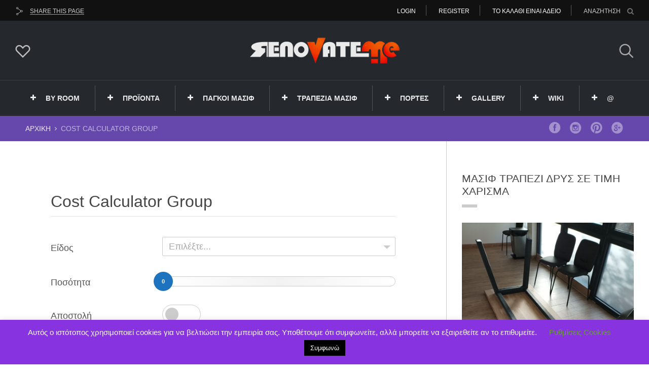

--- FILE ---
content_type: text/html; charset=UTF-8
request_url: https://renovateme.gr/cost-calculator-group/
body_size: 20423
content:
<!DOCTYPE html>
<html lang="el">
<head>
  <meta charset="UTF-8">
  <meta name="viewport" content="width=device-width, initial-scale=1">
  <meta http-equiv="X-UA-Compatible" content="IE=edge">
  <link rel="profile" href="http://gmpg.org/xfn/11">
  <link rel="pingback" href="https://renovateme.gr/xmlrpc.php">
      <link rel="icon" href="https://renovateme.gr/wp-content/uploads/2021/01/cropped-RNV-21-32x32.png" sizes="32x32" />
<link rel="icon" href="https://renovateme.gr/wp-content/uploads/2021/01/cropped-RNV-21-192x192.png" sizes="192x192" />
<link rel="apple-touch-icon" href="https://renovateme.gr/wp-content/uploads/2021/01/cropped-RNV-21-180x180.png" />
<meta name="msapplication-TileImage" content="https://renovateme.gr/wp-content/uploads/2021/01/cropped-RNV-21-270x270.png" />
    <meta name='robots' content='index, follow, max-image-preview:large, max-snippet:-1, max-video-preview:-1' />

	<!-- This site is optimized with the Yoast SEO plugin v26.8 - https://yoast.com/product/yoast-seo-wordpress/ -->
	<title>Cost Calculator Group - RenovateMe Gr</title>
	<link rel="canonical" href="https://renovateme.gr/cost-calculator-group/" />
	<meta property="og:locale" content="el_GR" />
	<meta property="og:type" content="article" />
	<meta property="og:title" content="Cost Calculator Group - RenovateMe Gr" />
	<meta property="og:url" content="https://renovateme.gr/cost-calculator-group/" />
	<meta property="og:site_name" content="RenovateMe Gr" />
	<meta property="article:modified_time" content="2018-03-30T12:43:17+00:00" />
	<meta name="twitter:card" content="summary_large_image" />
	<meta name="twitter:label1" content="Εκτιμώμενος χρόνος ανάγνωσης" />
	<meta name="twitter:data1" content="1 λεπτό" />
	<script type="application/ld+json" class="yoast-schema-graph">{"@context":"https://schema.org","@graph":[{"@type":"WebPage","@id":"https://renovateme.gr/cost-calculator-group/","url":"https://renovateme.gr/cost-calculator-group/","name":"Cost Calculator Group - RenovateMe Gr","isPartOf":{"@id":"https://renovateme.gr/#website"},"datePublished":"2015-11-30T11:07:20+00:00","dateModified":"2018-03-30T12:43:17+00:00","breadcrumb":{"@id":"https://renovateme.gr/cost-calculator-group/#breadcrumb"},"inLanguage":"el","potentialAction":[{"@type":"ReadAction","target":["https://renovateme.gr/cost-calculator-group/"]}]},{"@type":"BreadcrumbList","@id":"https://renovateme.gr/cost-calculator-group/#breadcrumb","itemListElement":[{"@type":"ListItem","position":1,"name":"Home","item":"https://renovateme.gr/"},{"@type":"ListItem","position":2,"name":"Cost Calculator Group"}]},{"@type":"WebSite","@id":"https://renovateme.gr/#website","url":"https://renovateme.gr/","name":"RenovateMe Gr","description":"Ανακαίνιση μπάνιου, ανακαίνιση κουζίνας, ανακαινίσεις κατοικίας,  χαμηλό κόστος ανακαίνισης, πάγκοι κουζίνας, πακέτα ανακαίνισης από τα μπάζα μέχρι τα χρώματα και την διακόσμηση","publisher":{"@id":"https://renovateme.gr/#organization"},"potentialAction":[{"@type":"SearchAction","target":{"@type":"EntryPoint","urlTemplate":"https://renovateme.gr/?s={search_term_string}"},"query-input":{"@type":"PropertyValueSpecification","valueRequired":true,"valueName":"search_term_string"}}],"inLanguage":"el"},{"@type":"Organization","@id":"https://renovateme.gr/#organization","name":"RenovateMe","url":"https://renovateme.gr/","logo":{"@type":"ImageObject","inLanguage":"el","@id":"https://renovateme.gr/#/schema/logo/image/","url":"https://renovateme.gr/wp-content/uploads/2021/06/RNVTME.-f.jpg","contentUrl":"https://renovateme.gr/wp-content/uploads/2021/06/RNVTME.-f.jpg","width":448,"height":98,"caption":"RenovateMe"},"image":{"@id":"https://renovateme.gr/#/schema/logo/image/"},"sameAs":["https://www.instagram.com/renovateme.gr/"]}]}</script>
	<!-- / Yoast SEO plugin. -->


<link rel='dns-prefetch' href='//fonts.googleapis.com' />
<link rel="alternate" type="application/rss+xml" title="Ροή RSS &raquo; RenovateMe Gr" href="https://renovateme.gr/feed/" />
<link rel="alternate" type="application/rss+xml" title="Ροή Σχολίων &raquo; RenovateMe Gr" href="https://renovateme.gr/comments/feed/" />
<link rel="alternate" title="oEmbed (JSON)" type="application/json+oembed" href="https://renovateme.gr/wp-json/oembed/1.0/embed?url=https%3A%2F%2Frenovateme.gr%2Fcost-calculator-group%2F" />
<link rel="alternate" title="oEmbed (XML)" type="text/xml+oembed" href="https://renovateme.gr/wp-json/oembed/1.0/embed?url=https%3A%2F%2Frenovateme.gr%2Fcost-calculator-group%2F&#038;format=xml" />
<style id='wp-img-auto-sizes-contain-inline-css' type='text/css'>
img:is([sizes=auto i],[sizes^="auto," i]){contain-intrinsic-size:3000px 1500px}
/*# sourceURL=wp-img-auto-sizes-contain-inline-css */
</style>

<link rel='stylesheet' id='sbi_styles-css' href='https://renovateme.gr/wp-content/plugins/instagram-feed/css/sbi-styles.min.css' type='text/css' media='all' />
<style id='wp-emoji-styles-inline-css' type='text/css'>

	img.wp-smiley, img.emoji {
		display: inline !important;
		border: none !important;
		box-shadow: none !important;
		height: 1em !important;
		width: 1em !important;
		margin: 0 0.07em !important;
		vertical-align: -0.1em !important;
		background: none !important;
		padding: 0 !important;
	}
/*# sourceURL=wp-emoji-styles-inline-css */
</style>
<link rel='stylesheet' id='wp-block-library-css' href='https://renovateme.gr/wp-includes/css/dist/block-library/style.min.css' type='text/css' media='all' />
<link rel='stylesheet' id='wc-blocks-style-css' href='https://renovateme.gr/wp-content/plugins/woocommerce/assets/client/blocks/wc-blocks.css' type='text/css' media='all' />
<style id='global-styles-inline-css' type='text/css'>
:root{--wp--preset--aspect-ratio--square: 1;--wp--preset--aspect-ratio--4-3: 4/3;--wp--preset--aspect-ratio--3-4: 3/4;--wp--preset--aspect-ratio--3-2: 3/2;--wp--preset--aspect-ratio--2-3: 2/3;--wp--preset--aspect-ratio--16-9: 16/9;--wp--preset--aspect-ratio--9-16: 9/16;--wp--preset--color--black: #000000;--wp--preset--color--cyan-bluish-gray: #abb8c3;--wp--preset--color--white: #ffffff;--wp--preset--color--pale-pink: #f78da7;--wp--preset--color--vivid-red: #cf2e2e;--wp--preset--color--luminous-vivid-orange: #ff6900;--wp--preset--color--luminous-vivid-amber: #fcb900;--wp--preset--color--light-green-cyan: #7bdcb5;--wp--preset--color--vivid-green-cyan: #00d084;--wp--preset--color--pale-cyan-blue: #8ed1fc;--wp--preset--color--vivid-cyan-blue: #0693e3;--wp--preset--color--vivid-purple: #9b51e0;--wp--preset--gradient--vivid-cyan-blue-to-vivid-purple: linear-gradient(135deg,rgb(6,147,227) 0%,rgb(155,81,224) 100%);--wp--preset--gradient--light-green-cyan-to-vivid-green-cyan: linear-gradient(135deg,rgb(122,220,180) 0%,rgb(0,208,130) 100%);--wp--preset--gradient--luminous-vivid-amber-to-luminous-vivid-orange: linear-gradient(135deg,rgb(252,185,0) 0%,rgb(255,105,0) 100%);--wp--preset--gradient--luminous-vivid-orange-to-vivid-red: linear-gradient(135deg,rgb(255,105,0) 0%,rgb(207,46,46) 100%);--wp--preset--gradient--very-light-gray-to-cyan-bluish-gray: linear-gradient(135deg,rgb(238,238,238) 0%,rgb(169,184,195) 100%);--wp--preset--gradient--cool-to-warm-spectrum: linear-gradient(135deg,rgb(74,234,220) 0%,rgb(151,120,209) 20%,rgb(207,42,186) 40%,rgb(238,44,130) 60%,rgb(251,105,98) 80%,rgb(254,248,76) 100%);--wp--preset--gradient--blush-light-purple: linear-gradient(135deg,rgb(255,206,236) 0%,rgb(152,150,240) 100%);--wp--preset--gradient--blush-bordeaux: linear-gradient(135deg,rgb(254,205,165) 0%,rgb(254,45,45) 50%,rgb(107,0,62) 100%);--wp--preset--gradient--luminous-dusk: linear-gradient(135deg,rgb(255,203,112) 0%,rgb(199,81,192) 50%,rgb(65,88,208) 100%);--wp--preset--gradient--pale-ocean: linear-gradient(135deg,rgb(255,245,203) 0%,rgb(182,227,212) 50%,rgb(51,167,181) 100%);--wp--preset--gradient--electric-grass: linear-gradient(135deg,rgb(202,248,128) 0%,rgb(113,206,126) 100%);--wp--preset--gradient--midnight: linear-gradient(135deg,rgb(2,3,129) 0%,rgb(40,116,252) 100%);--wp--preset--font-size--small: 13px;--wp--preset--font-size--medium: 20px;--wp--preset--font-size--large: 36px;--wp--preset--font-size--x-large: 42px;--wp--preset--spacing--20: 0.44rem;--wp--preset--spacing--30: 0.67rem;--wp--preset--spacing--40: 1rem;--wp--preset--spacing--50: 1.5rem;--wp--preset--spacing--60: 2.25rem;--wp--preset--spacing--70: 3.38rem;--wp--preset--spacing--80: 5.06rem;--wp--preset--shadow--natural: 6px 6px 9px rgba(0, 0, 0, 0.2);--wp--preset--shadow--deep: 12px 12px 50px rgba(0, 0, 0, 0.4);--wp--preset--shadow--sharp: 6px 6px 0px rgba(0, 0, 0, 0.2);--wp--preset--shadow--outlined: 6px 6px 0px -3px rgb(255, 255, 255), 6px 6px rgb(0, 0, 0);--wp--preset--shadow--crisp: 6px 6px 0px rgb(0, 0, 0);}:where(.is-layout-flex){gap: 0.5em;}:where(.is-layout-grid){gap: 0.5em;}body .is-layout-flex{display: flex;}.is-layout-flex{flex-wrap: wrap;align-items: center;}.is-layout-flex > :is(*, div){margin: 0;}body .is-layout-grid{display: grid;}.is-layout-grid > :is(*, div){margin: 0;}:where(.wp-block-columns.is-layout-flex){gap: 2em;}:where(.wp-block-columns.is-layout-grid){gap: 2em;}:where(.wp-block-post-template.is-layout-flex){gap: 1.25em;}:where(.wp-block-post-template.is-layout-grid){gap: 1.25em;}.has-black-color{color: var(--wp--preset--color--black) !important;}.has-cyan-bluish-gray-color{color: var(--wp--preset--color--cyan-bluish-gray) !important;}.has-white-color{color: var(--wp--preset--color--white) !important;}.has-pale-pink-color{color: var(--wp--preset--color--pale-pink) !important;}.has-vivid-red-color{color: var(--wp--preset--color--vivid-red) !important;}.has-luminous-vivid-orange-color{color: var(--wp--preset--color--luminous-vivid-orange) !important;}.has-luminous-vivid-amber-color{color: var(--wp--preset--color--luminous-vivid-amber) !important;}.has-light-green-cyan-color{color: var(--wp--preset--color--light-green-cyan) !important;}.has-vivid-green-cyan-color{color: var(--wp--preset--color--vivid-green-cyan) !important;}.has-pale-cyan-blue-color{color: var(--wp--preset--color--pale-cyan-blue) !important;}.has-vivid-cyan-blue-color{color: var(--wp--preset--color--vivid-cyan-blue) !important;}.has-vivid-purple-color{color: var(--wp--preset--color--vivid-purple) !important;}.has-black-background-color{background-color: var(--wp--preset--color--black) !important;}.has-cyan-bluish-gray-background-color{background-color: var(--wp--preset--color--cyan-bluish-gray) !important;}.has-white-background-color{background-color: var(--wp--preset--color--white) !important;}.has-pale-pink-background-color{background-color: var(--wp--preset--color--pale-pink) !important;}.has-vivid-red-background-color{background-color: var(--wp--preset--color--vivid-red) !important;}.has-luminous-vivid-orange-background-color{background-color: var(--wp--preset--color--luminous-vivid-orange) !important;}.has-luminous-vivid-amber-background-color{background-color: var(--wp--preset--color--luminous-vivid-amber) !important;}.has-light-green-cyan-background-color{background-color: var(--wp--preset--color--light-green-cyan) !important;}.has-vivid-green-cyan-background-color{background-color: var(--wp--preset--color--vivid-green-cyan) !important;}.has-pale-cyan-blue-background-color{background-color: var(--wp--preset--color--pale-cyan-blue) !important;}.has-vivid-cyan-blue-background-color{background-color: var(--wp--preset--color--vivid-cyan-blue) !important;}.has-vivid-purple-background-color{background-color: var(--wp--preset--color--vivid-purple) !important;}.has-black-border-color{border-color: var(--wp--preset--color--black) !important;}.has-cyan-bluish-gray-border-color{border-color: var(--wp--preset--color--cyan-bluish-gray) !important;}.has-white-border-color{border-color: var(--wp--preset--color--white) !important;}.has-pale-pink-border-color{border-color: var(--wp--preset--color--pale-pink) !important;}.has-vivid-red-border-color{border-color: var(--wp--preset--color--vivid-red) !important;}.has-luminous-vivid-orange-border-color{border-color: var(--wp--preset--color--luminous-vivid-orange) !important;}.has-luminous-vivid-amber-border-color{border-color: var(--wp--preset--color--luminous-vivid-amber) !important;}.has-light-green-cyan-border-color{border-color: var(--wp--preset--color--light-green-cyan) !important;}.has-vivid-green-cyan-border-color{border-color: var(--wp--preset--color--vivid-green-cyan) !important;}.has-pale-cyan-blue-border-color{border-color: var(--wp--preset--color--pale-cyan-blue) !important;}.has-vivid-cyan-blue-border-color{border-color: var(--wp--preset--color--vivid-cyan-blue) !important;}.has-vivid-purple-border-color{border-color: var(--wp--preset--color--vivid-purple) !important;}.has-vivid-cyan-blue-to-vivid-purple-gradient-background{background: var(--wp--preset--gradient--vivid-cyan-blue-to-vivid-purple) !important;}.has-light-green-cyan-to-vivid-green-cyan-gradient-background{background: var(--wp--preset--gradient--light-green-cyan-to-vivid-green-cyan) !important;}.has-luminous-vivid-amber-to-luminous-vivid-orange-gradient-background{background: var(--wp--preset--gradient--luminous-vivid-amber-to-luminous-vivid-orange) !important;}.has-luminous-vivid-orange-to-vivid-red-gradient-background{background: var(--wp--preset--gradient--luminous-vivid-orange-to-vivid-red) !important;}.has-very-light-gray-to-cyan-bluish-gray-gradient-background{background: var(--wp--preset--gradient--very-light-gray-to-cyan-bluish-gray) !important;}.has-cool-to-warm-spectrum-gradient-background{background: var(--wp--preset--gradient--cool-to-warm-spectrum) !important;}.has-blush-light-purple-gradient-background{background: var(--wp--preset--gradient--blush-light-purple) !important;}.has-blush-bordeaux-gradient-background{background: var(--wp--preset--gradient--blush-bordeaux) !important;}.has-luminous-dusk-gradient-background{background: var(--wp--preset--gradient--luminous-dusk) !important;}.has-pale-ocean-gradient-background{background: var(--wp--preset--gradient--pale-ocean) !important;}.has-electric-grass-gradient-background{background: var(--wp--preset--gradient--electric-grass) !important;}.has-midnight-gradient-background{background: var(--wp--preset--gradient--midnight) !important;}.has-small-font-size{font-size: var(--wp--preset--font-size--small) !important;}.has-medium-font-size{font-size: var(--wp--preset--font-size--medium) !important;}.has-large-font-size{font-size: var(--wp--preset--font-size--large) !important;}.has-x-large-font-size{font-size: var(--wp--preset--font-size--x-large) !important;}
/*# sourceURL=global-styles-inline-css */
</style>

<style id='classic-theme-styles-inline-css' type='text/css'>
/*! This file is auto-generated */
.wp-block-button__link{color:#fff;background-color:#32373c;border-radius:9999px;box-shadow:none;text-decoration:none;padding:calc(.667em + 2px) calc(1.333em + 2px);font-size:1.125em}.wp-block-file__button{background:#32373c;color:#fff;text-decoration:none}
/*# sourceURL=/wp-includes/css/classic-themes.min.css */
</style>
<link rel='stylesheet' id='bt_cc_style-css' href='https://renovateme.gr/wp-content/plugins/bt_cost_calculator/style.min.css' type='text/css' media='all' />
<link rel='stylesheet' id='cookie-law-info-css' href='https://renovateme.gr/wp-content/plugins/cookie-law-info/legacy/public/css/cookie-law-info-public.css' type='text/css' media='all' />
<link rel='stylesheet' id='cookie-law-info-gdpr-css' href='https://renovateme.gr/wp-content/plugins/cookie-law-info/legacy/public/css/cookie-law-info-gdpr.css' type='text/css' media='all' />
<link rel='stylesheet' id='essential-grid-plugin-settings-css' href='https://renovateme.gr/wp-content/plugins/essential-grid/public/assets/css/settings.css' type='text/css' media='all' />
<link rel='stylesheet' id='tp-fontello-css' href='https://renovateme.gr/wp-content/plugins/essential-grid/public/assets/font/fontello/css/fontello.css' type='text/css' media='all' />
<link rel='stylesheet' id='fb-widget-frontend-style-css' href='https://renovateme.gr/wp-content/plugins/facebook-pagelike-widget/assets/css/style.css' type='text/css' media='all' />
<link rel='stylesheet' id='dashicons-css' href='https://renovateme.gr/wp-includes/css/dashicons.min.css' type='text/css' media='all' />
<link rel='stylesheet' id='to-top-css' href='https://renovateme.gr/wp-content/plugins/to-top/public/css/to-top-public.css' type='text/css' media='all' />
<link rel='stylesheet' id='foreverthemes-ultimatebeforeafter-style-css' href='https://renovateme.gr/wp-content/plugins/ultimate-before-after/client/css/style.css' type='text/css' media='all' />
<link rel='stylesheet' id='userpro_google_font-css' href='https://fonts.googleapis.com/css?family=Roboto%3A400%2C400italic%2C700%2C700italic%2C300italic%2C300' type='text/css' media='all' />
<link rel='stylesheet' id='userpro_lightview-css' href='https://renovateme.gr/wp-content/plugins/userpro/css/lightview/lightview.css' type='text/css' media='all' />
<link rel='stylesheet' id='userpro_min-css' href='https://renovateme.gr/wp-content/plugins/userpro/css/userpro.min.css' type='text/css' media='all' />
<link rel='stylesheet' id='userpro_jquery_ui_style-css' href='https://renovateme.gr/wp-content/plugins/userpro/css/userpro-jquery-ui.css' type='text/css' media='all' />
<link rel='stylesheet' id='userpro_skin_min-css' href='https://renovateme.gr/wp-content/plugins/userpro/skins/elegant/style.css' type='text/css' media='all' />
<link rel='stylesheet' id='up_fontawesome-css' href='https://renovateme.gr/wp-content/plugins/userpro/css/up-fontawesome.css' type='text/css' media='all' />
<style id='woocommerce-inline-inline-css' type='text/css'>
.woocommerce form .form-row .required { visibility: visible; }
/*# sourceURL=woocommerce-inline-inline-css */
</style>
<link rel='stylesheet' id='wwob-general-css' href='https://renovateme.gr/wp-content/plugins/wpali-woocommerce-order-builder/public/css/wpali-woocommerce-order-builder-public-general.css' type='text/css' media='all' />
<link rel='stylesheet' id='parent-style-css' href='https://renovateme.gr/wp-content/themes/sun-by-osetin/style.css' type='text/css' media='all' />
<link rel='stylesheet' id='child-style-css' href='https://renovateme.gr/wp-content/themes/sun-by-osetin-child/style.css' type='text/css' media='all' />
<link rel='stylesheet' id='osetin-google-font-css' href='//fonts.googleapis.com/css?family=%3Clink+href%3D%22Play%3A300%2C700%7CUbuntu&#038;subset=greek%22+rel%3D%22stylesheet%22%3E' type='text/css' media='all' />
<link rel='stylesheet' id='perfect-scrollbar-css' href='https://renovateme.gr/wp-content/themes/sun-by-osetin/assets/css/perfect-scrollbar.min.css' type='text/css' media='all' />
<link rel='stylesheet' id='owl-carousel-css' href='https://renovateme.gr/wp-content/themes/sun-by-osetin/assets/css/owl.carousel.css' type='text/css' media='all' />
<link rel='stylesheet' id='freezeframe-css' href='https://renovateme.gr/wp-content/themes/sun-by-osetin/assets/css/freezeframe_styles.min.css' type='text/css' media='all' />
<link rel='stylesheet' id='gifplayer-css' href='https://renovateme.gr/wp-content/themes/sun-by-osetin/assets/css/gifplayer.css' type='text/css' media='all' />
<link rel='stylesheet' id='osetin-main-css' href='https://renovateme.gr/wp-content/uploads/wp-less-cache/osetin-main.css?ver=1769282183' type='text/css' media='all' />
<link rel='stylesheet' id='osetin-style-css' href='https://renovateme.gr/wp-content/themes/sun-by-osetin-child/style.css' type='text/css' media='all' />
<link rel='stylesheet' id='osetin-editor-style-css' href='https://renovateme.gr/wp-content/themes/sun-by-osetin/editor-style.css' type='text/css' media='all' />
<link rel='stylesheet' id='js_composer_front-css' href='https://renovateme.gr/wp-content/plugins/js_composer/assets/css/js_composer.min.css' type='text/css' media='all' />
<script type="text/javascript" src="https://renovateme.gr/wp-content/plugins/enable-jquery-migrate-helper/js/jquery/jquery-1.12.4-wp.js" id="jquery-core-js"></script>
<script type="text/javascript" src="https://renovateme.gr/wp-content/plugins/enable-jquery-migrate-helper/js/jquery-migrate/jquery-migrate-1.4.1-wp.js" id="jquery-migrate-js"></script>
<script type="text/javascript" src="https://renovateme.gr/wp-content/plugins/bt_cost_calculator/jquery.dd.js" id="bt_cc_dd-js"></script>
<script type="text/javascript" src="https://renovateme.gr/wp-content/plugins/bt_cost_calculator/cc.main.js" id="bt_cc_main-js"></script>
<script type="text/javascript" id="cookie-law-info-js-extra">
/* <![CDATA[ */
var Cli_Data = {"nn_cookie_ids":[],"cookielist":[],"non_necessary_cookies":[],"ccpaEnabled":"","ccpaRegionBased":"","ccpaBarEnabled":"","strictlyEnabled":["necessary","obligatoire"],"ccpaType":"gdpr","js_blocking":"","custom_integration":"","triggerDomRefresh":"","secure_cookies":""};
var cli_cookiebar_settings = {"animate_speed_hide":"500","animate_speed_show":"500","background":"#8733e0","border":"#b1a6a6c2","border_on":"","button_1_button_colour":"#000","button_1_button_hover":"#000000","button_1_link_colour":"#fff","button_1_as_button":"1","button_1_new_win":"","button_2_button_colour":"#333","button_2_button_hover":"#292929","button_2_link_colour":"#444","button_2_as_button":"","button_2_hidebar":"","button_3_button_colour":"#000","button_3_button_hover":"#000000","button_3_link_colour":"#fff","button_3_as_button":"1","button_3_new_win":"","button_4_button_colour":"#000","button_4_button_hover":"#000000","button_4_link_colour":"#62a329","button_4_as_button":"","button_7_button_colour":"#61a229","button_7_button_hover":"#4e8221","button_7_link_colour":"#fff","button_7_as_button":"1","button_7_new_win":"","font_family":"inherit","header_fix":"","notify_animate_hide":"1","notify_animate_show":"1","notify_div_id":"#cookie-law-info-bar","notify_position_horizontal":"right","notify_position_vertical":"bottom","scroll_close":"1","scroll_close_reload":"","accept_close_reload":"","reject_close_reload":"","showagain_tab":"","showagain_background":"#fff","showagain_border":"#000","showagain_div_id":"#cookie-law-info-again","showagain_x_position":"100px","text":"#ffffff","show_once_yn":"","show_once":"10000","logging_on":"","as_popup":"","popup_overlay":"1","bar_heading_text":"","cookie_bar_as":"banner","popup_showagain_position":"bottom-right","widget_position":"left"};
var log_object = {"ajax_url":"https://renovateme.gr/wp-admin/admin-ajax.php"};
//# sourceURL=cookie-law-info-js-extra
/* ]]> */
</script>
<script type="text/javascript" src="https://renovateme.gr/wp-content/plugins/cookie-law-info/legacy/public/js/cookie-law-info-public.js" id="cookie-law-info-js"></script>
<script type="text/javascript" id="image-watermark-no-right-click-js-before">
/* <![CDATA[ */
var iwArgsNoRightClick = {"rightclick":"Y","draganddrop":"Y","devtools":"Y","enableToast":"Y","toastMessage":"This content is protected"};

//# sourceURL=image-watermark-no-right-click-js-before
/* ]]> */
</script>
<script type="text/javascript" src="https://renovateme.gr/wp-content/plugins/image-watermark/js/no-right-click.js" id="image-watermark-no-right-click-js"></script>
<script type="text/javascript" src="https://renovateme.gr/wp-content/plugins/sticky-menu-or-anything-on-scroll/assets/js/jq-sticky-anything.min.js" id="stickyAnythingLib-js"></script>
<script type="text/javascript" id="to-top-js-extra">
/* <![CDATA[ */
var to_top_options = {"scroll_offset":"100","icon_opacity":"50","style":"icon","icon_type":"dashicons-arrow-up-alt2","icon_color":"#ffffff","icon_bg_color":"#000000","icon_size":"32","border_radius":"5","image":"https://renovateme.gr/wp-content/plugins/to-top/admin/images/default.png","image_width":"65","image_alt":"","location":"bottom-right","margin_x":"20","margin_y":"20","show_on_admin":"0","enable_autohide":"0","autohide_time":"2","enable_hide_small_device":"0","small_device_max_width":"640","reset":"0"};
//# sourceURL=to-top-js-extra
/* ]]> */
</script>
<script async type="text/javascript" src="https://renovateme.gr/wp-content/plugins/to-top/public/js/to-top-public.js" id="to-top-js"></script>
<script type="text/javascript" src="https://renovateme.gr/wp-content/plugins/woocommerce/assets/js/jquery-blockui/jquery.blockUI.min.js" id="wc-jquery-blockui-js" data-wp-strategy="defer"></script>
<script type="text/javascript" id="wc-add-to-cart-js-extra">
/* <![CDATA[ */
var wc_add_to_cart_params = {"ajax_url":"/wp-admin/admin-ajax.php","wc_ajax_url":"/?wc-ajax=%%endpoint%%","i18n_view_cart":"\u039a\u03b1\u03bb\u03ac\u03b8\u03b9","cart_url":"https://renovateme.gr/cart/","is_cart":"","cart_redirect_after_add":"no"};
//# sourceURL=wc-add-to-cart-js-extra
/* ]]> */
</script>
<script type="text/javascript" src="https://renovateme.gr/wp-content/plugins/woocommerce/assets/js/frontend/add-to-cart.min.js" id="wc-add-to-cart-js" data-wp-strategy="defer"></script>
<script type="text/javascript" src="https://renovateme.gr/wp-content/plugins/js_composer/assets/js/vendors/woocommerce-add-to-cart.js" id="vc_woocommerce-add-to-cart-js-js"></script>
<script type="text/javascript" src="https://renovateme.gr/wp-content/plugins/userpro/addons/social/scripts/userpro-social.min.js" id="userpro_sc-js"></script>
<link rel="https://api.w.org/" href="https://renovateme.gr/wp-json/" /><link rel="alternate" title="JSON" type="application/json" href="https://renovateme.gr/wp-json/wp/v2/pages/298" /><link rel="EditURI" type="application/rsd+xml" title="RSD" href="https://renovateme.gr/xmlrpc.php?rsd" />

<link rel='shortlink' href='https://renovateme.gr/?p=298' />
<script>readMoreArgs = []</script><script type="text/javascript">
				EXPM_VERSION=3.55;EXPM_AJAX_URL='https://renovateme.gr/wp-admin/admin-ajax.php';
			function yrmAddEvent(element, eventName, fn) {
				if (element.addEventListener)
					element.addEventListener(eventName, fn, false);
				else if (element.attachEvent)
					element.attachEvent('on' + eventName, fn);
			}
			</script><!-- Google tag (gtag.js) -->
<script async src="https://www.googletagmanager.com/gtag/js?id=G-RE9MKNJZ69">
</script>
<script>
  window.dataLayer = window.dataLayer || [];
  function gtag(){dataLayer.push(arguments);}
  gtag('js', new Date());

  gtag('config', 'G-RE9MKNJZ69');
</script>		<script type="text/javascript">
		var userpro_ajax_url = 'https://renovateme.gr/wp-admin/admin-ajax.php';
		var dateformat ='dd-mm-yy';
		</script>
			<script type="text/javascript">
		var userpro_upload_url = 'https://renovateme.gr/wp-content/plugins/userpro/lib/fileupload/fileupload.php';
		</script>
	
        <script type="text/javascript">
            var jQueryMigrateHelperHasSentDowngrade = false;

			window.onerror = function( msg, url, line, col, error ) {
				// Break out early, do not processing if a downgrade reqeust was already sent.
				if ( jQueryMigrateHelperHasSentDowngrade ) {
					return true;
                }

				var xhr = new XMLHttpRequest();
				var nonce = '5f979b9aed';
				var jQueryFunctions = [
					'andSelf',
					'browser',
					'live',
					'boxModel',
					'support.boxModel',
					'size',
					'swap',
					'clean',
					'sub',
                ];
				var match_pattern = /\)\.(.+?) is not a function/;
                var erroredFunction = msg.match( match_pattern );

                // If there was no matching functions, do not try to downgrade.
                if ( null === erroredFunction || typeof erroredFunction !== 'object' || typeof erroredFunction[1] === "undefined" || -1 === jQueryFunctions.indexOf( erroredFunction[1] ) ) {
                    return true;
                }

                // Set that we've now attempted a downgrade request.
                jQueryMigrateHelperHasSentDowngrade = true;

				xhr.open( 'POST', 'https://renovateme.gr/wp-admin/admin-ajax.php' );
				xhr.setRequestHeader( 'Content-Type', 'application/x-www-form-urlencoded' );
				xhr.onload = function () {
					var response,
                        reload = false;

					if ( 200 === xhr.status ) {
                        try {
                        	response = JSON.parse( xhr.response );

                        	reload = response.data.reload;
                        } catch ( e ) {
                        	reload = false;
                        }
                    }

					// Automatically reload the page if a deprecation caused an automatic downgrade, ensure visitors get the best possible experience.
					if ( reload ) {
						location.reload();
                    }
				};

				xhr.send( encodeURI( 'action=jquery-migrate-downgrade-version&_wpnonce=' + nonce ) );

				// Suppress error alerts in older browsers
				return true;
			}
        </script>

		<script type="text/javascript">var ajaxurl = "https://renovateme.gr/wp-admin/admin-ajax.php"</script><meta property="og:url"           content="https://renovateme.gr/cost-calculator-group/" /><meta property="og:type"          content="website" /><meta property="og:title"         content="Cost Calculator Group" /><meta property="og:description"   content="Ανακαίνιση μπάνιου, ανακαίνιση κουζίνας, ανακαινίσεις κατοικίας,  χαμηλό κόστος ανακαίνισης, πάγκοι κουζίνας, πακέτα ανακαίνισης από τα μπάζα μέχρι τα χρώματα και την διακόσμηση" />	<noscript><style>.woocommerce-product-gallery{ opacity: 1 !important; }</style></noscript>
	<meta name="generator" content="Powered by WPBakery Page Builder - drag and drop page builder for WordPress."/>
<!--[if lte IE 9]><link rel="stylesheet" type="text/css" href="https://renovateme.gr/wp-content/plugins/js_composer/assets/css/vc_lte_ie9.min.css" media="screen"><![endif]--><link rel="icon" href="https://renovateme.gr/wp-content/uploads/2021/01/cropped-RNV-21-32x32.png" sizes="32x32" />
<link rel="icon" href="https://renovateme.gr/wp-content/uploads/2021/01/cropped-RNV-21-192x192.png" sizes="192x192" />
<link rel="apple-touch-icon" href="https://renovateme.gr/wp-content/uploads/2021/01/cropped-RNV-21-180x180.png" />
<meta name="msapplication-TileImage" content="https://renovateme.gr/wp-content/uploads/2021/01/cropped-RNV-21-270x270.png" />
		<style type="text/css" id="wp-custom-css">
			.archive-item .entry-title a {
  border-bottom:1px solid #787878;
}

		</style>
		<noscript><style type="text/css"> .wpb_animate_when_almost_visible { opacity: 1; }</style></noscript></head>
<body class="wp-singular page-template-default page page-id-298 wp-theme-sun-by-osetin wp-child-theme-sun-by-osetin-child theme-sun-by-osetin woocommerce-demo-store woocommerce-no-js with-infinite-scroll page-content-fixed-width dropdown-menu-rounded-corners dropdown-menu-color-scheme-dark respond-to-1150 respond-to-1600 respond-to-2000 wpb-js-composer js-comp-ver-5.6 vc_responsive" style="padding:0px;  background-image:url(https://renovateme.gr/wp-content/uploads/2016/07/bg-pattern-5.jpg); background-repeat: repeat; background-position: top center;background-size: cover; background-attachment: fixed;">
  <div class="all-wrapper with-shadow with-animations" style="max-width:100%; ">

          <div class="fixed-header-w color-scheme-dark" style="background-color:#000000; ">
        <div class="os-container">
          <div class="fixed-header-i">
            <div class="fixed-logo-w" style="width: 320px;">
              <a href="https://renovateme.gr/" rel="home">
                <img src="https://renovateme.gr/wp-content/uploads/2023/07/tel-rnv.png" alt="">
              </a>
            </div>

                      <div class="fixed-top-menu-w menu-activated-on-hover"><ul id="fixed-header-menu" class="menu"><li id="menu-item-18379" class="menu-item menu-item-type-taxonomy menu-item-object-product_cat menu-item-has-children menu-item-18379"><a href="https://renovateme.gr/product-category/%cf%80%ce%b1%ce%b3%ce%ba%ce%bf%ce%b9-%ce%bc%cf%80%ce%b1%ce%bd%ce%b9%ce%bf%cf%85/">BY ROOM</a>
<ul class="sub-menu">
	<li id="menu-item-19304" class="menu-item menu-item-type-post_type menu-item-object-page menu-item-19304"><a href="https://renovateme.gr/shop-by-room-%ce%bc%cf%80%ce%b1%ce%bd%ce%b9%ce%bf/">Μπάνιο</a></li>
	<li id="menu-item-19326" class="menu-item menu-item-type-post_type menu-item-object-page menu-item-19326"><a href="https://renovateme.gr/shop-by-room-%ce%ba%ce%bf%cf%85%ce%b6%ce%b9%ce%bd%ce%b1/">Κουζίνα</a></li>
	<li id="menu-item-20070" class="menu-item menu-item-type-post_type menu-item-object-page menu-item-20070"><a href="https://renovateme.gr/shop-by-room-%cf%84%cf%81%ce%b1%cf%80%ce%b5%ce%b6%ce%b1%cf%81%ce%b9%ce%b1/">Τραπεζαρία</a></li>
	<li id="menu-item-25388" class="menu-item menu-item-type-post_type menu-item-object-page menu-item-25388"><a href="https://renovateme.gr/shop-by-room-%cf%87%ce%bf%ce%bb-%ce%ba%ce%b1%ce%b8%ce%b9%cf%83%cf%84%ce%b9%ce%ba%ce%bf/">Χωλ | Καθιστικό</a></li>
	<li id="menu-item-19374" class="menu-item menu-item-type-taxonomy menu-item-object-product_cat menu-item-19374"><a href="https://renovateme.gr/product-category/%ce%ba%cf%81%ce%b5%ce%b2%ce%b1%cf%84%ce%b9%ce%b1/">Υπνοδωμάτιο</a></li>
</ul>
</li>
<li id="menu-item-23387" class="menu-item menu-item-type-post_type menu-item-object-page menu-item-has-children menu-item-23387"><a href="https://renovateme.gr/shop/">ΠΡΟΪΟΝΤΑ</a>
<ul class="sub-menu">
	<li id="menu-item-25456" class="menu-item menu-item-type-post_type menu-item-object-page menu-item-25456"><a href="https://renovateme.gr/__trashed/">Γραφεία κ Τραπέζια</a></li>
	<li id="menu-item-27242" class="menu-item menu-item-type-taxonomy menu-item-object-product_cat menu-item-27242"><a href="https://renovateme.gr/product-category/%ce%ba%ce%b1%ce%b8%ce%b9%cf%83%ce%bc%ce%b1%cf%84%ce%b1/%cf%80%ce%b1%ce%b3%ce%ba%ce%ac%ce%ba%ce%b9%ce%b1/">Παγκάκια</a></li>
	<li id="menu-item-23454" class="menu-item menu-item-type-post_type menu-item-object-page menu-item-23454"><a href="https://renovateme.gr/products-%ce%b5%cf%80%ce%b9%cf%80%ce%bb%ce%b1/">Επιπλα Μπάνιου</a></li>
	<li id="menu-item-25443" class="menu-item menu-item-type-post_type menu-item-object-page menu-item-25443"><a href="https://renovateme.gr/products-%ce%b5%cf%80%ce%b9%cf%80%ce%bb%ce%b1-%cf%87%cf%89%ce%bb-%ce%ba-%ce%ba%ce%b1%ce%b8%ce%b9%cf%83%cf%84%ce%b9%ce%ba%ce%bf%cf%8d/">Επιπλα Χωλ κ Καθιστικού</a></li>
	<li id="menu-item-23551" class="menu-item menu-item-type-post_type menu-item-object-page menu-item-23551"><a href="https://renovateme.gr/products-%cf%80%ce%ac%ce%b3%ce%ba%ce%bf%ce%b9-1/">Μασίφ Πάγκοι Κουζίνας</a></li>
	<li id="menu-item-23444" class="menu-item menu-item-type-post_type menu-item-object-page menu-item-23444"><a href="https://renovateme.gr/products-%ce%ba%ce%b1%cf%80%ce%ac%ce%ba%ce%b9%ce%b1-%cf%84%cf%81%ce%b1%cf%80%ce%b5%ce%b6%ce%b9%cf%8e%ce%bd/">Μασίφ Επιφ. Τραπεζιών</a></li>
	<li id="menu-item-24281" class="menu-item menu-item-type-post_type menu-item-object-page menu-item-24281"><a href="https://renovateme.gr/products-%ce%ba%ce%b1%cf%80%ce%ac%ce%ba%ce%b9%ce%b1-%cf%84%cf%81%ce%b1%cf%80%ce%b5%ce%b6%ce%b9%cf%8e%ce%bd-2/">Πλάκες Κορμών</a></li>
	<li id="menu-item-23408" class="menu-item menu-item-type-post_type menu-item-object-page menu-item-23408"><a href="https://renovateme.gr/products-%cf%80%cf%8c%cf%81%cf%84%ce%b5%cf%82/">Πόρτες</a></li>
	<li id="menu-item-23394" class="menu-item menu-item-type-taxonomy menu-item-object-product_cat menu-item-23394"><a href="https://renovateme.gr/product-category/%cf%83%ce%ba%ce%b1%ce%bb%ce%bf%cf%80%ce%b1%cf%84%ce%b9%ce%b1-%ce%bc%ce%b1%cf%83%ce%b9%cf%86/">Σκαλοπάτια</a></li>
	<li id="menu-item-25455" class="menu-item menu-item-type-post_type menu-item-object-page menu-item-25455"><a href="https://renovateme.gr/products-%cf%85%cf%80%ce%bd%ce%bf%ce%b4%cf%89%ce%bc%ce%ac%cf%84%ce%b9%ce%bf/">Υπνοδωμάτιο</a></li>
</ul>
</li>
<li id="menu-item-18255" class="menu-item menu-item-type-post_type menu-item-object-page menu-item-has-children menu-item-18255"><a href="https://renovateme.gr/%ce%b5%cf%84%ce%bf%ce%b9%ce%bc%ce%bf%ce%b9-%cf%80%ce%ac%ce%b3%ce%ba%ce%bf%ce%b9-%ce%bc%ce%b1%cf%83%ce%af%cf%86/">ΠΑΓΚΟΙ ΜΑΣΙΦ</a>
<ul class="sub-menu">
	<li id="menu-item-25788" class="menu-item menu-item-type-post_type menu-item-object-page menu-item-25788"><a href="https://renovateme.gr/%cf%8c%ce%bb%ce%bf%ce%b9-%ce%bf%ce%b9-%ce%bc%ce%b1%cf%83%ce%af%cf%86-%cf%80%ce%ac%ce%b3%ce%ba%ce%bf%ce%b9/">Μασίφ Πάγκοι Πάνελ</a></li>
	<li id="menu-item-20294" class="menu-item menu-item-type-post_type menu-item-object-page menu-item-20294"><a href="https://renovateme.gr/%ce%bc%ce%b1%cf%83%ce%af%cf%86-%cf%80%ce%ac%ce%b3%ce%ba%ce%bf%ce%b9-%ce%ba%ce%bf%cf%85%ce%b6%ce%af%ce%bd%ce%b1%cf%82-%ce%bc%ce%bf%ce%bd%ce%bf%cf%83%ce%ac%ce%bd%ce%b9%ce%b4%ce%bf%ce%b9/">Πάγκοι Μονοσάνιδοι</a></li>
	<li id="menu-item-27761" class="menu-item menu-item-type-post_type menu-item-object-page menu-item-27761"><a href="https://renovateme.gr/products-bath-tops/">Μασίφ Πάγκοι Μπάνιου</a></li>
</ul>
</li>
<li id="menu-item-19937" class="menu-item menu-item-type-taxonomy menu-item-object-product_cat menu-item-has-children menu-item-19937"><a href="https://renovateme.gr/product-category/%ce%bc%ce%b1%cf%83%ce%b9%cf%86-%ce%b5%cf%80%ce%b9%cf%86-%cf%84%cf%81%ce%b1%cf%80%ce%b5%ce%b6%ce%b9%cf%89%ce%bd/">ΤΡΑΠΕΖΙΑ ΜΑΣΙΦ</a>
<ul class="sub-menu">
	<li id="menu-item-26673" class="menu-item menu-item-type-post_type menu-item-object-page menu-item-26673"><a href="https://renovateme.gr/%ce%ba%ce%b1%cf%80%ce%b1%ce%ba%ce%b9%ce%b1-%cf%84%cf%81%ce%b1%cf%80%ce%b5%ce%b6%ce%b9%cf%89%ce%bd/">Καπάκια Τραπεζιών</a></li>
	<li id="menu-item-22147" class="menu-item menu-item-type-taxonomy menu-item-object-product_cat menu-item-22147"><a href="https://renovateme.gr/product-category/%cf%84%cf%81%ce%b1%cf%80%ce%b5%ce%b6%ce%b9%ce%b1/%cf%84%cf%81%ce%b1%cf%80%ce%ad%ce%b6%ce%b9%ce%b1-%ce%b4%ce%b5%ce%af%cf%80%ce%bd%ce%bf%cf%85/">Ετοιμα Τραπέζια</a></li>
	<li id="menu-item-22906" class="menu-item menu-item-type-taxonomy menu-item-object-product_cat menu-item-22906"><a href="https://renovateme.gr/product-category/%cf%80%ce%bf%ce%b4%ce%b9%ce%b1-%ce%b2%ce%b1%cf%83%ce%b5%ce%b9%cf%83/">Πόδια | Βάσεις</a></li>
</ul>
</li>
<li id="menu-item-25602" class="menu-item menu-item-type-post_type menu-item-object-post menu-item-has-children menu-item-25602"><a href="https://renovateme.gr/d-i-y-%cf%86%cf%84%ce%b9%ce%ac%ce%be%cf%84%ce%bf-%ce%bc%cf%8c%ce%bd%ce%bf%cf%82-%cf%83%ce%bf%cf%85/">ΠΟΡΤΕΣ</a>
<ul class="sub-menu">
	<li id="menu-item-26511" class="menu-item menu-item-type-taxonomy menu-item-object-product_tag menu-item-26511"><a href="https://renovateme.gr/product-tag/cpl-flat/">Πόρτες Cpl</a></li>
	<li id="menu-item-26512" class="menu-item menu-item-type-taxonomy menu-item-object-product_tag menu-item-26512"><a href="https://renovateme.gr/product-tag/%ce%bc%ce%b1%cf%83%ce%b9%cf%86-%cf%80%ce%bf%cf%81%cf%84%ce%b5%cf%83-%ce%b1%cf%87%cf%85%cf%81%cf%89%ce%bd%ce%b1/">Μασίφ Πόρτες Αχυρώνα</a></li>
</ul>
</li>
<li id="menu-item-26652" class="menu-item menu-item-type-post_type menu-item-object-page menu-item-home menu-item-has-children menu-item-26652"><a href="https://renovateme.gr/">GALLERY</a>
<ul class="sub-menu">
	<li id="menu-item-26687" class="menu-item menu-item-type-post_type menu-item-object-page menu-item-26687"><a href="https://renovateme.gr/gallery-custom-made/">Custom Made</a></li>
	<li id="menu-item-21990" class="menu-item menu-item-type-post_type menu-item-object-post menu-item-21990"><a href="https://renovateme.gr/%ce%be%cf%8d%ce%bb%ce%b9%ce%bd%ce%b1-%cf%84%cf%81%ce%b1%cf%80%ce%ad%ce%b6%ce%b9%ce%b1-%cf%87%ce%b5%ce%b9%cf%81%ce%bf%cf%80%ce%bf%ce%af%ce%b7%cf%84%ce%b1/">Επιφ Τραπεζιών | Full Stave</a></li>
</ul>
</li>
<li id="menu-item-18259" class="menu-item menu-item-type-post_type menu-item-object-page menu-item-has-children menu-item-18259"><a href="https://renovateme.gr/%ce%bc%ce%b1%cf%83%ce%af%cf%86-%ce%be%cf%8d%ce%bb%ce%b9%ce%bd%ce%bf%ce%b9-%cf%80%ce%ac%ce%b3%ce%ba%ce%bf%ce%b9/">WIKI</a>
<ul class="sub-menu">
	<li id="menu-item-20266" class="menu-item menu-item-type-post_type menu-item-object-post menu-item-20266"><a href="https://renovateme.gr/pagos-masif-drys/">Ξυλεία Πάγκων | Δρυς</a></li>
	<li id="menu-item-20267" class="menu-item menu-item-type-post_type menu-item-object-post menu-item-20267"><a href="https://renovateme.gr/pagos-masif-oxias-beech/">Ξυλεία Πάγκων | Οξιά</a></li>
	<li id="menu-item-20268" class="menu-item menu-item-type-post_type menu-item-object-post menu-item-20268"><a href="https://renovateme.gr/%cf%80%ce%ac%ce%b3%ce%ba%ce%bf%cf%82-%ce%bc%ce%b1%cf%83%ce%af%cf%86-%ce%b9%cf%81%cf%8c%ce%ba%ce%bf/">Ξυλεία Πάγκων | Ιρόκο</a></li>
</ul>
</li>
<li id="menu-item-18275" class="menu-item menu-item-type-post_type menu-item-object-page menu-item-has-children menu-item-18275"><a href="https://renovateme.gr/%ce%b5%cf%80%ce%b9%ce%ba%ce%bf%ce%b9%ce%bd%cf%89%ce%bd%ce%b9%ce%b1/">@</a>
<ul class="sub-menu">
	<li id="menu-item-18287" class="menu-item menu-item-type-post_type menu-item-object-page menu-item-18287"><a href="https://renovateme.gr/%ce%b5%cf%80%ce%b9%ce%ba%ce%bf%ce%b9%ce%bd%cf%89%ce%bd%ce%b9%ce%b1/">Άμεση Επικοινωνία</a></li>
	<li id="menu-item-20270" class="menu-item menu-item-type-post_type menu-item-object-page menu-item-20270"><a href="https://renovateme.gr/xyloyrgika/">Ξυλουργείο</a></li>
</ul>
</li>
</ul></div>                      <div class="fixed-search-trigger-w">
              <div class="search-trigger"><i class="os-icon os-icon-search2"></i></div>
            </div>
          </div>
        </div>
      </div>
        <div class="mobile-header-w">
      <div class="mobile-header-menu-w menu-activated-on-click color-scheme-dark" style="">
                  <ul id="mobile-header-menu" class="menu"><li class="menu-item menu-item-type-taxonomy menu-item-object-product_cat menu-item-has-children menu-item-18379"><a href="https://renovateme.gr/product-category/%cf%80%ce%b1%ce%b3%ce%ba%ce%bf%ce%b9-%ce%bc%cf%80%ce%b1%ce%bd%ce%b9%ce%bf%cf%85/">BY ROOM</a>
<ul class="sub-menu">
	<li class="menu-item menu-item-type-post_type menu-item-object-page menu-item-19304"><a href="https://renovateme.gr/shop-by-room-%ce%bc%cf%80%ce%b1%ce%bd%ce%b9%ce%bf/">Μπάνιο</a></li>
	<li class="menu-item menu-item-type-post_type menu-item-object-page menu-item-19326"><a href="https://renovateme.gr/shop-by-room-%ce%ba%ce%bf%cf%85%ce%b6%ce%b9%ce%bd%ce%b1/">Κουζίνα</a></li>
	<li class="menu-item menu-item-type-post_type menu-item-object-page menu-item-20070"><a href="https://renovateme.gr/shop-by-room-%cf%84%cf%81%ce%b1%cf%80%ce%b5%ce%b6%ce%b1%cf%81%ce%b9%ce%b1/">Τραπεζαρία</a></li>
	<li class="menu-item menu-item-type-post_type menu-item-object-page menu-item-25388"><a href="https://renovateme.gr/shop-by-room-%cf%87%ce%bf%ce%bb-%ce%ba%ce%b1%ce%b8%ce%b9%cf%83%cf%84%ce%b9%ce%ba%ce%bf/">Χωλ | Καθιστικό</a></li>
	<li class="menu-item menu-item-type-taxonomy menu-item-object-product_cat menu-item-19374"><a href="https://renovateme.gr/product-category/%ce%ba%cf%81%ce%b5%ce%b2%ce%b1%cf%84%ce%b9%ce%b1/">Υπνοδωμάτιο</a></li>
</ul>
</li>
<li class="menu-item menu-item-type-post_type menu-item-object-page menu-item-has-children menu-item-23387"><a href="https://renovateme.gr/shop/">ΠΡΟΪΟΝΤΑ</a>
<ul class="sub-menu">
	<li class="menu-item menu-item-type-post_type menu-item-object-page menu-item-25456"><a href="https://renovateme.gr/__trashed/">Γραφεία κ Τραπέζια</a></li>
	<li class="menu-item menu-item-type-taxonomy menu-item-object-product_cat menu-item-27242"><a href="https://renovateme.gr/product-category/%ce%ba%ce%b1%ce%b8%ce%b9%cf%83%ce%bc%ce%b1%cf%84%ce%b1/%cf%80%ce%b1%ce%b3%ce%ba%ce%ac%ce%ba%ce%b9%ce%b1/">Παγκάκια</a></li>
	<li class="menu-item menu-item-type-post_type menu-item-object-page menu-item-23454"><a href="https://renovateme.gr/products-%ce%b5%cf%80%ce%b9%cf%80%ce%bb%ce%b1/">Επιπλα Μπάνιου</a></li>
	<li class="menu-item menu-item-type-post_type menu-item-object-page menu-item-25443"><a href="https://renovateme.gr/products-%ce%b5%cf%80%ce%b9%cf%80%ce%bb%ce%b1-%cf%87%cf%89%ce%bb-%ce%ba-%ce%ba%ce%b1%ce%b8%ce%b9%cf%83%cf%84%ce%b9%ce%ba%ce%bf%cf%8d/">Επιπλα Χωλ κ Καθιστικού</a></li>
	<li class="menu-item menu-item-type-post_type menu-item-object-page menu-item-23551"><a href="https://renovateme.gr/products-%cf%80%ce%ac%ce%b3%ce%ba%ce%bf%ce%b9-1/">Μασίφ Πάγκοι Κουζίνας</a></li>
	<li class="menu-item menu-item-type-post_type menu-item-object-page menu-item-23444"><a href="https://renovateme.gr/products-%ce%ba%ce%b1%cf%80%ce%ac%ce%ba%ce%b9%ce%b1-%cf%84%cf%81%ce%b1%cf%80%ce%b5%ce%b6%ce%b9%cf%8e%ce%bd/">Μασίφ Επιφ. Τραπεζιών</a></li>
	<li class="menu-item menu-item-type-post_type menu-item-object-page menu-item-24281"><a href="https://renovateme.gr/products-%ce%ba%ce%b1%cf%80%ce%ac%ce%ba%ce%b9%ce%b1-%cf%84%cf%81%ce%b1%cf%80%ce%b5%ce%b6%ce%b9%cf%8e%ce%bd-2/">Πλάκες Κορμών</a></li>
	<li class="menu-item menu-item-type-post_type menu-item-object-page menu-item-23408"><a href="https://renovateme.gr/products-%cf%80%cf%8c%cf%81%cf%84%ce%b5%cf%82/">Πόρτες</a></li>
	<li class="menu-item menu-item-type-taxonomy menu-item-object-product_cat menu-item-23394"><a href="https://renovateme.gr/product-category/%cf%83%ce%ba%ce%b1%ce%bb%ce%bf%cf%80%ce%b1%cf%84%ce%b9%ce%b1-%ce%bc%ce%b1%cf%83%ce%b9%cf%86/">Σκαλοπάτια</a></li>
	<li class="menu-item menu-item-type-post_type menu-item-object-page menu-item-25455"><a href="https://renovateme.gr/products-%cf%85%cf%80%ce%bd%ce%bf%ce%b4%cf%89%ce%bc%ce%ac%cf%84%ce%b9%ce%bf/">Υπνοδωμάτιο</a></li>
</ul>
</li>
<li class="menu-item menu-item-type-post_type menu-item-object-page menu-item-has-children menu-item-18255"><a href="https://renovateme.gr/%ce%b5%cf%84%ce%bf%ce%b9%ce%bc%ce%bf%ce%b9-%cf%80%ce%ac%ce%b3%ce%ba%ce%bf%ce%b9-%ce%bc%ce%b1%cf%83%ce%af%cf%86/">ΠΑΓΚΟΙ ΜΑΣΙΦ</a>
<ul class="sub-menu">
	<li class="menu-item menu-item-type-post_type menu-item-object-page menu-item-25788"><a href="https://renovateme.gr/%cf%8c%ce%bb%ce%bf%ce%b9-%ce%bf%ce%b9-%ce%bc%ce%b1%cf%83%ce%af%cf%86-%cf%80%ce%ac%ce%b3%ce%ba%ce%bf%ce%b9/">Μασίφ Πάγκοι Πάνελ</a></li>
	<li class="menu-item menu-item-type-post_type menu-item-object-page menu-item-20294"><a href="https://renovateme.gr/%ce%bc%ce%b1%cf%83%ce%af%cf%86-%cf%80%ce%ac%ce%b3%ce%ba%ce%bf%ce%b9-%ce%ba%ce%bf%cf%85%ce%b6%ce%af%ce%bd%ce%b1%cf%82-%ce%bc%ce%bf%ce%bd%ce%bf%cf%83%ce%ac%ce%bd%ce%b9%ce%b4%ce%bf%ce%b9/">Πάγκοι Μονοσάνιδοι</a></li>
	<li class="menu-item menu-item-type-post_type menu-item-object-page menu-item-27761"><a href="https://renovateme.gr/products-bath-tops/">Μασίφ Πάγκοι Μπάνιου</a></li>
</ul>
</li>
<li class="menu-item menu-item-type-taxonomy menu-item-object-product_cat menu-item-has-children menu-item-19937"><a href="https://renovateme.gr/product-category/%ce%bc%ce%b1%cf%83%ce%b9%cf%86-%ce%b5%cf%80%ce%b9%cf%86-%cf%84%cf%81%ce%b1%cf%80%ce%b5%ce%b6%ce%b9%cf%89%ce%bd/">ΤΡΑΠΕΖΙΑ ΜΑΣΙΦ</a>
<ul class="sub-menu">
	<li class="menu-item menu-item-type-post_type menu-item-object-page menu-item-26673"><a href="https://renovateme.gr/%ce%ba%ce%b1%cf%80%ce%b1%ce%ba%ce%b9%ce%b1-%cf%84%cf%81%ce%b1%cf%80%ce%b5%ce%b6%ce%b9%cf%89%ce%bd/">Καπάκια Τραπεζιών</a></li>
	<li class="menu-item menu-item-type-taxonomy menu-item-object-product_cat menu-item-22147"><a href="https://renovateme.gr/product-category/%cf%84%cf%81%ce%b1%cf%80%ce%b5%ce%b6%ce%b9%ce%b1/%cf%84%cf%81%ce%b1%cf%80%ce%ad%ce%b6%ce%b9%ce%b1-%ce%b4%ce%b5%ce%af%cf%80%ce%bd%ce%bf%cf%85/">Ετοιμα Τραπέζια</a></li>
	<li class="menu-item menu-item-type-taxonomy menu-item-object-product_cat menu-item-22906"><a href="https://renovateme.gr/product-category/%cf%80%ce%bf%ce%b4%ce%b9%ce%b1-%ce%b2%ce%b1%cf%83%ce%b5%ce%b9%cf%83/">Πόδια | Βάσεις</a></li>
</ul>
</li>
<li class="menu-item menu-item-type-post_type menu-item-object-post menu-item-has-children menu-item-25602"><a href="https://renovateme.gr/d-i-y-%cf%86%cf%84%ce%b9%ce%ac%ce%be%cf%84%ce%bf-%ce%bc%cf%8c%ce%bd%ce%bf%cf%82-%cf%83%ce%bf%cf%85/">ΠΟΡΤΕΣ</a>
<ul class="sub-menu">
	<li class="menu-item menu-item-type-taxonomy menu-item-object-product_tag menu-item-26511"><a href="https://renovateme.gr/product-tag/cpl-flat/">Πόρτες Cpl</a></li>
	<li class="menu-item menu-item-type-taxonomy menu-item-object-product_tag menu-item-26512"><a href="https://renovateme.gr/product-tag/%ce%bc%ce%b1%cf%83%ce%b9%cf%86-%cf%80%ce%bf%cf%81%cf%84%ce%b5%cf%83-%ce%b1%cf%87%cf%85%cf%81%cf%89%ce%bd%ce%b1/">Μασίφ Πόρτες Αχυρώνα</a></li>
</ul>
</li>
<li class="menu-item menu-item-type-post_type menu-item-object-page menu-item-home menu-item-has-children menu-item-26652"><a href="https://renovateme.gr/">GALLERY</a>
<ul class="sub-menu">
	<li class="menu-item menu-item-type-post_type menu-item-object-page menu-item-26687"><a href="https://renovateme.gr/gallery-custom-made/">Custom Made</a></li>
	<li class="menu-item menu-item-type-post_type menu-item-object-post menu-item-21990"><a href="https://renovateme.gr/%ce%be%cf%8d%ce%bb%ce%b9%ce%bd%ce%b1-%cf%84%cf%81%ce%b1%cf%80%ce%ad%ce%b6%ce%b9%ce%b1-%cf%87%ce%b5%ce%b9%cf%81%ce%bf%cf%80%ce%bf%ce%af%ce%b7%cf%84%ce%b1/">Επιφ Τραπεζιών | Full Stave</a></li>
</ul>
</li>
<li class="menu-item menu-item-type-post_type menu-item-object-page menu-item-has-children menu-item-18259"><a href="https://renovateme.gr/%ce%bc%ce%b1%cf%83%ce%af%cf%86-%ce%be%cf%8d%ce%bb%ce%b9%ce%bd%ce%bf%ce%b9-%cf%80%ce%ac%ce%b3%ce%ba%ce%bf%ce%b9/">WIKI</a>
<ul class="sub-menu">
	<li class="menu-item menu-item-type-post_type menu-item-object-post menu-item-20266"><a href="https://renovateme.gr/pagos-masif-drys/">Ξυλεία Πάγκων | Δρυς</a></li>
	<li class="menu-item menu-item-type-post_type menu-item-object-post menu-item-20267"><a href="https://renovateme.gr/pagos-masif-oxias-beech/">Ξυλεία Πάγκων | Οξιά</a></li>
	<li class="menu-item menu-item-type-post_type menu-item-object-post menu-item-20268"><a href="https://renovateme.gr/%cf%80%ce%ac%ce%b3%ce%ba%ce%bf%cf%82-%ce%bc%ce%b1%cf%83%ce%af%cf%86-%ce%b9%cf%81%cf%8c%ce%ba%ce%bf/">Ξυλεία Πάγκων | Ιρόκο</a></li>
</ul>
</li>
<li class="menu-item menu-item-type-post_type menu-item-object-page menu-item-has-children menu-item-18275"><a href="https://renovateme.gr/%ce%b5%cf%80%ce%b9%ce%ba%ce%bf%ce%b9%ce%bd%cf%89%ce%bd%ce%b9%ce%b1/">@</a>
<ul class="sub-menu">
	<li class="menu-item menu-item-type-post_type menu-item-object-page menu-item-18287"><a href="https://renovateme.gr/%ce%b5%cf%80%ce%b9%ce%ba%ce%bf%ce%b9%ce%bd%cf%89%ce%bd%ce%b9%ce%b1/">Άμεση Επικοινωνία</a></li>
	<li class="menu-item menu-item-type-post_type menu-item-object-page menu-item-20270"><a href="https://renovateme.gr/xyloyrgika/">Ξυλουργείο</a></li>
</ul>
</li>
</ul>              </div>
      <div class="mobile-header color-scheme-dark " style="; ">
        <div class="mobile-menu-toggler">
          <i class="os-icon os-icon-thin-hamburger"></i>
        </div>
        <div class="mobile-logo" style="width: 210px;">
          <a href="https://renovateme.gr/" rel="home"><img src="https://renovateme.gr/wp-content/uploads/2017/05/renovateme-logo-white-copy.png" alt=""></a>
        </div>
        <div class="mobile-menu-sidebar-toggler"><i class="os-icon os-icon-thin-grid"></i></div>        
      </div>
    </div>
    <div class="sidebar-close-btn"><i class="os-icon os-icon-thin-delete-circle"></i></div>
    <div class="all-fader"></div>
          <div class="top-bar-w color-scheme-dark" style="">
        <div class="top-bar">
          <ul>
                                          <li><a href="#" class="popup-login">Login</a></li>
                <li><a href="#" class="popup-register">Register</a></li>
                                                                  <li><a class="top-bar-car-link" href="https://renovateme.gr/cart/">Το καλάθι είναι άδειο</a></li>
                                                                              
              <li class="header-share-link hide-on-smartphones"><a href="#" class="trigger-share-post-lightbox"><i class="os-icon os-icon-thin-share"></i> <span>Share This Page</span></a></li>
              <li><a href="#" class="search-trigger"><span class="hide-on-smartphones">Αναζήτηση</span> <i class="os-icon os-icon-search"></i></a></li>
                      </ul>
        </div>
      </div>
            <div class="menu-and-content-w main-menu-version-version_2">
      <div class="main-header-w main-header-version_2 color-scheme-dark " style=" ">


                  <div class="main-header">
            <div class="top-logo-w">
              <div class="social-trigger-w">
                <div class="social-trigger">
                  <i class="os-icon os-icon-heart3"></i>
                </div>
                <ul class="bar-social" style=""><li><a href="https://www.facebook.com/4myhome.gr/" target="_blank"><i class="os-icon os-icon-social-facebook"></i></a></li><li><a href="https://www.instagram.com/renovateme.gr/" target="_blank"><i class="os-icon os-icon-social-instagram"></i></a></li><li><a href="https://gr.pinterest.com/" target="_blank"><i class="os-icon os-icon-social-pinterest"></i></a></li><li><a href="https://plus.google.com/" target="_blank"><i class="os-icon os-icon-social-googleplus"></i></a></li></ul>              </div>
              <div class="logo" style="width: 400px;">
                <a href="https://renovateme.gr/" rel="home">
                  <img src="https://renovateme.gr/wp-content/uploads/2017/05/renovateme-logo-white-copy.png" alt="">
                </a>
              </div>
              <div class="search-trigger"><i class="os-icon os-icon-search2"></i></div>
            </div>
            <div class="top-menu-w">

                          <div class="top-menu menu-activated-on-hover"><ul id="header-menu" class="menu"><li class="menu-item menu-item-type-taxonomy menu-item-object-product_cat menu-item-has-children menu-item-18379"><a href="https://renovateme.gr/product-category/%cf%80%ce%b1%ce%b3%ce%ba%ce%bf%ce%b9-%ce%bc%cf%80%ce%b1%ce%bd%ce%b9%ce%bf%cf%85/">BY ROOM</a>
<ul class="sub-menu">
	<li class="menu-item menu-item-type-post_type menu-item-object-page menu-item-19304"><a href="https://renovateme.gr/shop-by-room-%ce%bc%cf%80%ce%b1%ce%bd%ce%b9%ce%bf/">Μπάνιο</a></li>
	<li class="menu-item menu-item-type-post_type menu-item-object-page menu-item-19326"><a href="https://renovateme.gr/shop-by-room-%ce%ba%ce%bf%cf%85%ce%b6%ce%b9%ce%bd%ce%b1/">Κουζίνα</a></li>
	<li class="menu-item menu-item-type-post_type menu-item-object-page menu-item-20070"><a href="https://renovateme.gr/shop-by-room-%cf%84%cf%81%ce%b1%cf%80%ce%b5%ce%b6%ce%b1%cf%81%ce%b9%ce%b1/">Τραπεζαρία</a></li>
	<li class="menu-item menu-item-type-post_type menu-item-object-page menu-item-25388"><a href="https://renovateme.gr/shop-by-room-%cf%87%ce%bf%ce%bb-%ce%ba%ce%b1%ce%b8%ce%b9%cf%83%cf%84%ce%b9%ce%ba%ce%bf/">Χωλ | Καθιστικό</a></li>
	<li class="menu-item menu-item-type-taxonomy menu-item-object-product_cat menu-item-19374"><a href="https://renovateme.gr/product-category/%ce%ba%cf%81%ce%b5%ce%b2%ce%b1%cf%84%ce%b9%ce%b1/">Υπνοδωμάτιο</a></li>
</ul>
</li>
<li class="menu-item menu-item-type-post_type menu-item-object-page menu-item-has-children menu-item-23387"><a href="https://renovateme.gr/shop/">ΠΡΟΪΟΝΤΑ</a>
<ul class="sub-menu">
	<li class="menu-item menu-item-type-post_type menu-item-object-page menu-item-25456"><a href="https://renovateme.gr/__trashed/">Γραφεία κ Τραπέζια</a></li>
	<li class="menu-item menu-item-type-taxonomy menu-item-object-product_cat menu-item-27242"><a href="https://renovateme.gr/product-category/%ce%ba%ce%b1%ce%b8%ce%b9%cf%83%ce%bc%ce%b1%cf%84%ce%b1/%cf%80%ce%b1%ce%b3%ce%ba%ce%ac%ce%ba%ce%b9%ce%b1/">Παγκάκια</a></li>
	<li class="menu-item menu-item-type-post_type menu-item-object-page menu-item-23454"><a href="https://renovateme.gr/products-%ce%b5%cf%80%ce%b9%cf%80%ce%bb%ce%b1/">Επιπλα Μπάνιου</a></li>
	<li class="menu-item menu-item-type-post_type menu-item-object-page menu-item-25443"><a href="https://renovateme.gr/products-%ce%b5%cf%80%ce%b9%cf%80%ce%bb%ce%b1-%cf%87%cf%89%ce%bb-%ce%ba-%ce%ba%ce%b1%ce%b8%ce%b9%cf%83%cf%84%ce%b9%ce%ba%ce%bf%cf%8d/">Επιπλα Χωλ κ Καθιστικού</a></li>
	<li class="menu-item menu-item-type-post_type menu-item-object-page menu-item-23551"><a href="https://renovateme.gr/products-%cf%80%ce%ac%ce%b3%ce%ba%ce%bf%ce%b9-1/">Μασίφ Πάγκοι Κουζίνας</a></li>
	<li class="menu-item menu-item-type-post_type menu-item-object-page menu-item-23444"><a href="https://renovateme.gr/products-%ce%ba%ce%b1%cf%80%ce%ac%ce%ba%ce%b9%ce%b1-%cf%84%cf%81%ce%b1%cf%80%ce%b5%ce%b6%ce%b9%cf%8e%ce%bd/">Μασίφ Επιφ. Τραπεζιών</a></li>
	<li class="menu-item menu-item-type-post_type menu-item-object-page menu-item-24281"><a href="https://renovateme.gr/products-%ce%ba%ce%b1%cf%80%ce%ac%ce%ba%ce%b9%ce%b1-%cf%84%cf%81%ce%b1%cf%80%ce%b5%ce%b6%ce%b9%cf%8e%ce%bd-2/">Πλάκες Κορμών</a></li>
	<li class="menu-item menu-item-type-post_type menu-item-object-page menu-item-23408"><a href="https://renovateme.gr/products-%cf%80%cf%8c%cf%81%cf%84%ce%b5%cf%82/">Πόρτες</a></li>
	<li class="menu-item menu-item-type-taxonomy menu-item-object-product_cat menu-item-23394"><a href="https://renovateme.gr/product-category/%cf%83%ce%ba%ce%b1%ce%bb%ce%bf%cf%80%ce%b1%cf%84%ce%b9%ce%b1-%ce%bc%ce%b1%cf%83%ce%b9%cf%86/">Σκαλοπάτια</a></li>
	<li class="menu-item menu-item-type-post_type menu-item-object-page menu-item-25455"><a href="https://renovateme.gr/products-%cf%85%cf%80%ce%bd%ce%bf%ce%b4%cf%89%ce%bc%ce%ac%cf%84%ce%b9%ce%bf/">Υπνοδωμάτιο</a></li>
</ul>
</li>
<li class="menu-item menu-item-type-post_type menu-item-object-page menu-item-has-children menu-item-18255"><a href="https://renovateme.gr/%ce%b5%cf%84%ce%bf%ce%b9%ce%bc%ce%bf%ce%b9-%cf%80%ce%ac%ce%b3%ce%ba%ce%bf%ce%b9-%ce%bc%ce%b1%cf%83%ce%af%cf%86/">ΠΑΓΚΟΙ ΜΑΣΙΦ</a>
<ul class="sub-menu">
	<li class="menu-item menu-item-type-post_type menu-item-object-page menu-item-25788"><a href="https://renovateme.gr/%cf%8c%ce%bb%ce%bf%ce%b9-%ce%bf%ce%b9-%ce%bc%ce%b1%cf%83%ce%af%cf%86-%cf%80%ce%ac%ce%b3%ce%ba%ce%bf%ce%b9/">Μασίφ Πάγκοι Πάνελ</a></li>
	<li class="menu-item menu-item-type-post_type menu-item-object-page menu-item-20294"><a href="https://renovateme.gr/%ce%bc%ce%b1%cf%83%ce%af%cf%86-%cf%80%ce%ac%ce%b3%ce%ba%ce%bf%ce%b9-%ce%ba%ce%bf%cf%85%ce%b6%ce%af%ce%bd%ce%b1%cf%82-%ce%bc%ce%bf%ce%bd%ce%bf%cf%83%ce%ac%ce%bd%ce%b9%ce%b4%ce%bf%ce%b9/">Πάγκοι Μονοσάνιδοι</a></li>
	<li class="menu-item menu-item-type-post_type menu-item-object-page menu-item-27761"><a href="https://renovateme.gr/products-bath-tops/">Μασίφ Πάγκοι Μπάνιου</a></li>
</ul>
</li>
<li class="menu-item menu-item-type-taxonomy menu-item-object-product_cat menu-item-has-children menu-item-19937"><a href="https://renovateme.gr/product-category/%ce%bc%ce%b1%cf%83%ce%b9%cf%86-%ce%b5%cf%80%ce%b9%cf%86-%cf%84%cf%81%ce%b1%cf%80%ce%b5%ce%b6%ce%b9%cf%89%ce%bd/">ΤΡΑΠΕΖΙΑ ΜΑΣΙΦ</a>
<ul class="sub-menu">
	<li class="menu-item menu-item-type-post_type menu-item-object-page menu-item-26673"><a href="https://renovateme.gr/%ce%ba%ce%b1%cf%80%ce%b1%ce%ba%ce%b9%ce%b1-%cf%84%cf%81%ce%b1%cf%80%ce%b5%ce%b6%ce%b9%cf%89%ce%bd/">Καπάκια Τραπεζιών</a></li>
	<li class="menu-item menu-item-type-taxonomy menu-item-object-product_cat menu-item-22147"><a href="https://renovateme.gr/product-category/%cf%84%cf%81%ce%b1%cf%80%ce%b5%ce%b6%ce%b9%ce%b1/%cf%84%cf%81%ce%b1%cf%80%ce%ad%ce%b6%ce%b9%ce%b1-%ce%b4%ce%b5%ce%af%cf%80%ce%bd%ce%bf%cf%85/">Ετοιμα Τραπέζια</a></li>
	<li class="menu-item menu-item-type-taxonomy menu-item-object-product_cat menu-item-22906"><a href="https://renovateme.gr/product-category/%cf%80%ce%bf%ce%b4%ce%b9%ce%b1-%ce%b2%ce%b1%cf%83%ce%b5%ce%b9%cf%83/">Πόδια | Βάσεις</a></li>
</ul>
</li>
<li class="menu-item menu-item-type-post_type menu-item-object-post menu-item-has-children menu-item-25602"><a href="https://renovateme.gr/d-i-y-%cf%86%cf%84%ce%b9%ce%ac%ce%be%cf%84%ce%bf-%ce%bc%cf%8c%ce%bd%ce%bf%cf%82-%cf%83%ce%bf%cf%85/">ΠΟΡΤΕΣ</a>
<ul class="sub-menu">
	<li class="menu-item menu-item-type-taxonomy menu-item-object-product_tag menu-item-26511"><a href="https://renovateme.gr/product-tag/cpl-flat/">Πόρτες Cpl</a></li>
	<li class="menu-item menu-item-type-taxonomy menu-item-object-product_tag menu-item-26512"><a href="https://renovateme.gr/product-tag/%ce%bc%ce%b1%cf%83%ce%b9%cf%86-%cf%80%ce%bf%cf%81%cf%84%ce%b5%cf%83-%ce%b1%cf%87%cf%85%cf%81%cf%89%ce%bd%ce%b1/">Μασίφ Πόρτες Αχυρώνα</a></li>
</ul>
</li>
<li class="menu-item menu-item-type-post_type menu-item-object-page menu-item-home menu-item-has-children menu-item-26652"><a href="https://renovateme.gr/">GALLERY</a>
<ul class="sub-menu">
	<li class="menu-item menu-item-type-post_type menu-item-object-page menu-item-26687"><a href="https://renovateme.gr/gallery-custom-made/">Custom Made</a></li>
	<li class="menu-item menu-item-type-post_type menu-item-object-post menu-item-21990"><a href="https://renovateme.gr/%ce%be%cf%8d%ce%bb%ce%b9%ce%bd%ce%b1-%cf%84%cf%81%ce%b1%cf%80%ce%ad%ce%b6%ce%b9%ce%b1-%cf%87%ce%b5%ce%b9%cf%81%ce%bf%cf%80%ce%bf%ce%af%ce%b7%cf%84%ce%b1/">Επιφ Τραπεζιών | Full Stave</a></li>
</ul>
</li>
<li class="menu-item menu-item-type-post_type menu-item-object-page menu-item-has-children menu-item-18259"><a href="https://renovateme.gr/%ce%bc%ce%b1%cf%83%ce%af%cf%86-%ce%be%cf%8d%ce%bb%ce%b9%ce%bd%ce%bf%ce%b9-%cf%80%ce%ac%ce%b3%ce%ba%ce%bf%ce%b9/">WIKI</a>
<ul class="sub-menu">
	<li class="menu-item menu-item-type-post_type menu-item-object-post menu-item-20266"><a href="https://renovateme.gr/pagos-masif-drys/">Ξυλεία Πάγκων | Δρυς</a></li>
	<li class="menu-item menu-item-type-post_type menu-item-object-post menu-item-20267"><a href="https://renovateme.gr/pagos-masif-oxias-beech/">Ξυλεία Πάγκων | Οξιά</a></li>
	<li class="menu-item menu-item-type-post_type menu-item-object-post menu-item-20268"><a href="https://renovateme.gr/%cf%80%ce%ac%ce%b3%ce%ba%ce%bf%cf%82-%ce%bc%ce%b1%cf%83%ce%af%cf%86-%ce%b9%cf%81%cf%8c%ce%ba%ce%bf/">Ξυλεία Πάγκων | Ιρόκο</a></li>
</ul>
</li>
<li class="menu-item menu-item-type-post_type menu-item-object-page menu-item-has-children menu-item-18275"><a href="https://renovateme.gr/%ce%b5%cf%80%ce%b9%ce%ba%ce%bf%ce%b9%ce%bd%cf%89%ce%bd%ce%b9%ce%b1/">@</a>
<ul class="sub-menu">
	<li class="menu-item menu-item-type-post_type menu-item-object-page menu-item-18287"><a href="https://renovateme.gr/%ce%b5%cf%80%ce%b9%ce%ba%ce%bf%ce%b9%ce%bd%cf%89%ce%bd%ce%b9%ce%b1/">Άμεση Επικοινωνία</a></li>
	<li class="menu-item menu-item-type-post_type menu-item-object-page menu-item-20270"><a href="https://renovateme.gr/xyloyrgika/">Ξυλουργείο</a></li>
</ul>
</li>
</ul></div>                        </div>
          </div>
              </div>
      <div class="content-wrapper">
  

  

    <div class="os-container sub-bar-w color-scheme-dark" style="background-color: #6648ac"><ul class="bar-breadcrumbs"><li><a href="https://renovateme.gr">Αρχική</a></li><li>Cost Calculator Group</li></ul><ul class="bar-social" style=""><li><a href="https://www.facebook.com/4myhome.gr/" target="_blank"><i class="os-icon os-icon-social-facebook"></i></a></li><li><a href="https://www.instagram.com/renovateme.gr/" target="_blank"><i class="os-icon os-icon-social-instagram"></i></a></li><li><a href="https://gr.pinterest.com/" target="_blank"><i class="os-icon os-icon-social-pinterest"></i></a></li><li><a href="https://plus.google.com/" target="_blank"><i class="os-icon os-icon-social-googleplus"></i></a></li></ul></div>
  
  <div class="os-container">
    
    <div class="page-w with-sidebar sidebar-location-right">
      <div class="page-content color-scheme-dark" style="padding:0px; ">
        <div class="page-content-i" style="max-width:100%; ">
          <article id="page-298" class="os-single post-298 page type-page status-publish hentry">
            <div class="page-text-content">
              <div class="page-text-content-i" style="max-width:1000px; padding:100px; ">
                <h1 class="page-title">Cost Calculator Group</h1>                                <div class="vc_row wpb_row vc_row-fluid"><div class="wpb_column vc_column_container vc_col-sm-12"><div class="vc_column-inner"><div class="wpb_wrapper"><div class="btQuoteBooking this_is_extra_class c6975332f4f218"  data-admin_email="info@bold-themes.com" data-cf7_id="" data-email_client="yes" data-currency="$" data-currency_after="yes" data-url_confirmation="" data-url_ajax="https://renovateme.gr/wp-admin/admin-ajax.php" data-subject="This is email subject" data-date_text="Preferred Service Date" data-time_text="Preferred Service Time" data-message_please_wait="Παρακαλώ περιμένετε ..." data-message_success="Το μήνυμα σας ελήφθη, ..θα επικοινωνήσουμε μαζί σας το συντομότερο" data-message_error="Επιβεβαιώστε ότι δεν είστε robot" data-message_mandatory="Please fill out all required fields." data-rec_secret_key="" data-total_text="Σύνολο"><div class="btQuoteBookingWrap"><div class="btQuoteBookingForm btActive"><div class="btQuoteGBlock " data-eval="var type = $1;var number_items = $2;var shipping = $3;var result = number_items * type + shipping * number_items * 1.5;return result;" data-paypal_label="" id="btQuoteItem6975332f4f27c" ><div class="btQuoteItem " id="btQuoteItem6975332f4f2be" ><label>Είδος</label>
		<div class="btQuoteItemInput"><div id="6975332f4f2e1W487" class="btQuoteSelect btContactField btDropDown btQuoteElement" data-condition="" data-initial-value=""></div></div></div><div class="btQuoteItem " id="btQuoteItem6975332f4f2fc" ><label>Ποσότητα</label>
		<div class="btQuoteItemInput"><div class="btQuoteSlider btQuoteElement" data-value="0"  data-initial-value="0" data-min="0" data-max="10" data-step="1" data-price="1" data-offset="0" data-condition=""></div><span class="btQuoteSliderValue">0</span></div></div><div class="btQuoteItem " id="btQuoteItem6975332f4f30b" ><label>Αποστολή</label>
		<div class="btQuoteItemInput"><div class="btQuoteSwitch btQuoteElement" data-off="0" data-on="10" data-condition="" data-initial-value=""><div class="btQuoteSwitchInner"></div></div></div></div></div><div class="btTotalNextWrapper"><div class="btQuoteTotal currencyAfter"><span class="btQuoteTotalText">Σύνολο</span><span class="btQuoteTotalCalc"></span><span class="btQuoteTotalCurrency">$</span></div></div></div></div></div></div></div></div></div>
                              </div>
            </div>
          </article>
        </div>
      </div>
      
        <div class="perfect-sidebar-container page-sidebar color-scheme-light " style="">
          <aside id="text-26" class="widget widget_text"><h3 class="widget-title"><span>ΜΑΣΙΦ ΤΡΑΠΕΖΙ ΔΡΥΣ ΣΕ ΤΙΜΗ ΧΑΡΙΣΜΑ</span></h3>			<div class="textwidget"><p><a href="https://renovateme.gr/product/%cf%84%cf%81%ce%b1%cf%80%ce%ad%ce%b6%ce%b9-%ce%b4%ce%b5%ce%af%cf%80%ce%bd%ce%bf%cf%85-%ce%bc%ce%b1%cf%83%ce%af%cf%86-%ce%b4%cf%81%cf%85%cf%82-plexy-2cm/" target="_blank" rel="noopener"><img fetchpriority="high" decoding="async" class="alignnone wp-image-27814 size-full" src="https://renovateme.gr/wp-content/uploads/2026/01/plexy-4.jpg" alt="" width="766" height="1024" srcset="https://renovateme.gr/wp-content/uploads/2026/01/plexy-4.jpg 766w, https://renovateme.gr/wp-content/uploads/2026/01/plexy-4-224x300.jpg 224w, https://renovateme.gr/wp-content/uploads/2026/01/plexy-4-374x500.jpg 374w, https://renovateme.gr/wp-content/uploads/2026/01/plexy-4-400x535.jpg 400w, https://renovateme.gr/wp-content/uploads/2026/01/plexy-4-600x802.jpg 600w" sizes="(max-width: 766px) 100vw, 766px" /></a><br />
100% ΦΥΣΙΚΗ ΞΥΛΕΙΑ ΣΕ ΤΙΜΗ ΜΕΛΑΜΙΝΗΣ ..<a href="https://renovateme.gr/product/%cf%84%cf%81%ce%b1%cf%80%ce%ad%ce%b6%ce%b9-%ce%b4%ce%b5%ce%af%cf%80%ce%bd%ce%bf%cf%85-%ce%bc%ce%b1%cf%83%ce%af%cf%86-%ce%b4%cf%81%cf%85%cf%82-plexy-2cm/">περισσότερα</a></p>
</div>
		</aside><aside id="text-29" class="widget widget_text"><h3 class="widget-title"><span>ΟΦΕΛΟΣ ΣΤΗΝ ΤΙΜΗ Κ ΤΗΝ ΠΟΙΟΤΗΤΑ</span></h3>			<div class="textwidget"><p><a href="https://renovateme.gr/product-tag/%cf%80%ce%b1%ce%bd%ce%b5%ce%bb-%ce%b4%cf%81%cf%85%cf%83-prime/"><img decoding="async" class="aligncenter wp-image-8559 size-full" src="https://renovateme.gr/wp-content/uploads/2019/05/oxia-7.jpg" alt="" width="900" height="600" srcset="https://renovateme.gr/wp-content/uploads/2019/05/oxia-7.jpg 900w, https://renovateme.gr/wp-content/uploads/2019/05/oxia-7-600x400.jpg 600w, https://renovateme.gr/wp-content/uploads/2019/05/oxia-7-300x200.jpg 300w, https://renovateme.gr/wp-content/uploads/2019/05/oxia-7-768x512.jpg 768w, https://renovateme.gr/wp-content/uploads/2019/05/oxia-7-500x333.jpg 500w, https://renovateme.gr/wp-content/uploads/2019/05/oxia-7-400x267.jpg 400w" sizes="(max-width: 900px) 100vw, 900px" /></a></p>
<p>14% ΟΦΕΛΟΣ ΣΕ ΟΛΟΥΣ ΤΟΥΣ ΠΑΓΚΟΥΣ ΔΡΥΟΣ PRIME <a href="https://renovateme.gr/product-tag/%cf%80%ce%b1%ce%bd%ce%b5%ce%bb-%ce%b4%cf%81%cf%85%cf%83-prime/">περισσότερα</a></p>
</div>
		</aside><aside id="media_image-14" class="widget widget_media_image"><a href="http://renovateme.gr/%CE%B5%CF%80%CE%B9%CE%BA%CE%BF%CE%B9%CE%BD%CF%89%CE%BD%CE%B9%CE%B1/"><img width="300" height="194" src="https://renovateme.gr/wp-content/uploads/2018/02/grammi-anakainisis-300x194.png" class="image wp-image-6130  attachment-medium size-medium" alt="" style="max-width: 100%; height: auto;" decoding="async" srcset="https://renovateme.gr/wp-content/uploads/2018/02/grammi-anakainisis-300x194.png 300w, https://renovateme.gr/wp-content/uploads/2018/02/grammi-anakainisis-600x388.png 600w, https://renovateme.gr/wp-content/uploads/2018/02/grammi-anakainisis-768x497.png 768w, https://renovateme.gr/wp-content/uploads/2018/02/grammi-anakainisis-1024x662.png 1024w, https://renovateme.gr/wp-content/uploads/2018/02/grammi-anakainisis-500x323.png 500w, https://renovateme.gr/wp-content/uploads/2018/02/grammi-anakainisis-400x259.png 400w, https://renovateme.gr/wp-content/uploads/2018/02/grammi-anakainisis.png 1206w" sizes="(max-width: 300px) 100vw, 300px" /></a></aside>        </div>
          
      

    </div>
  </div>


        <div class="os-container">
      <div class="main-footer  color-scheme-dark" style="background-color:#000000; background-image:background-repeat: repeat; background-position: top left;; ">
        <div class="footer-copy-and-menu-w">
                    <div class="footer-menu"><ul id="footer-menu" class="menu"><li id="menu-item-20577" class="menu-item menu-item-type-post_type menu-item-object-page menu-item-has-children menu-item-20577"><a href="https://renovateme.gr/xyloyrgika/">Το Ξυλουργείο</a>
<ul class="sub-menu">
	<li id="menu-item-14050" class="menu-item menu-item-type-post_type menu-item-object-page menu-item-has-children menu-item-14050"><a href="https://renovateme.gr/shop/">Ηλεκτρονικό Κατάστημα</a>
	<ul class="sub-menu">
		<li id="menu-item-14048" class="menu-item menu-item-type-post_type menu-item-object-page menu-item-home menu-item-14048"><a href="https://renovateme.gr/">Αρχική</a></li>
	</ul>
</li>
</ul>
</li>
<li id="menu-item-15779" class="menu-item menu-item-type-post_type menu-item-object-page menu-item-has-children menu-item-15779"><a href="https://renovateme.gr/%cf%86-%cf%80-%ce%b1-%cf%86%cf%8c%cf%81%ce%bf%cf%82-%cf%80%cf%81%ce%bf%cf%83%cf%84%ce%b9%ce%b8%ce%ad%ce%bc%ce%b5%ce%bd%ce%b7%cf%82-%ce%b1%ce%be%ce%af%ce%b1%cf%82/">VAT-ΦΠΑ</a>
<ul class="sub-menu">
	<li id="menu-item-9744" class="menu-item menu-item-type-post_type menu-item-object-page menu-item-privacy-policy menu-item-has-children menu-item-9744"><a rel="privacy-policy" href="https://renovateme.gr/terms-conditions/">ΟΡΟΙ ΧΡΗΣΗΣ | ΠΟΛΙΤΙΚΗ ΑΠΟΡΡΗΤΟΥ | ΕΠΙΣΤΡΟΦΕΣ</a>
	<ul class="sub-menu">
		<li id="menu-item-19093" class="menu-item menu-item-type-post_type menu-item-object-post menu-item-19093"><a href="https://renovateme.gr/%cf%80%ce%ac%ce%b3%ce%ba%ce%bf%cf%82-%ce%bc%ce%b1%cf%83%ce%af%cf%86-%ce%b4%cf%81%cf%85%cf%82-calclator/">PRICE CALCULATOR</a></li>
	</ul>
</li>
</ul>
</li>
<li id="menu-item-5343" class="menu-item menu-item-type-post_type menu-item-object-page menu-item-has-children menu-item-5343"><a href="https://renovateme.gr/%ce%b5%cf%80%ce%b9%ce%ba%ce%bf%ce%b9%ce%bd%cf%89%ce%bd%ce%b9%ce%b1/">ΕΠΙΚΟΙΝΩΝΙΑ</a>
<ul class="sub-menu">
	<li id="menu-item-14046" class="menu-item menu-item-type-post_type menu-item-object-page menu-item-14046"><a href="https://renovateme.gr/%ce%b5%cf%80%ce%b9%ce%ba%ce%bf%ce%b9%ce%bd%cf%89%ce%bd%ce%b9%ce%b1/">Τηλ. Κέντρο 210 440 09 09</a></li>
</ul>
</li>
</ul></div>                    <div class="footer-copyright"><p>©2004-2022 Renovateme.gr - all rights reserved </p>
</div>
        </div>
        <div class="footer-social-w">
                  </div>
      </div>
    </div>
    <div class="main-search-form-overlay"></div>
    <div class="main-search-form">
      <form method="get" class="search-form" action="https://renovateme.gr/" autocomplete="off">
  <div class="search-field-w">
    <input type="search" autocomplete="off" class="search-field" placeholder="Αναζήτηση" value="" name="s" title="Αναζήτηση για:" />
    <input type="submit" class="search-submit" value="Αναζήτηση" />
  </div>
</form>      <div class="autosuggest-results"></div>
    </div>
      <div class="post-share-box">
    <div class="psb-close"><i class="os-icon os-icon-thin-delete-circle"></i></div>
    <h3 class="post-share-header">Share it on your social network:</h3>
    <div class="psb-links">
      <a href="http://www.facebook.com/sharer.php?u=https%3A%2F%2Frenovateme.gr%2Fcost-calculator-group%2F" target="_blank" class="psb-link psb-facebook"><i class="os-icon os-icon-social-facebook"></i></a>
      <a href="http://twitter.com/share?url=https://renovateme.gr/cost-calculator-group/&amp;text=Cost+Calculator+Group+-+RenovateMe+Gr" target="_blank" class="psb-link psb-twitter"><i class="os-icon os-icon-social-twitter"></i></a>
      <a href="//www.pinterest.com/pin/create/button/?url=https://renovateme.gr/cost-calculator-group/&#038;media=&#038;description=Cost%20Calculator%20Group%20-%20RenovateMe%20Gr" data-pin-custom="true" target="_blank" class="psb-link psb-pinterest"><i class="os-icon os-icon-social-pinterest"></i></a>
      <a href="mailto:?Subject=Cost Calculator Group - RenovateMe Gr&amp;Body=%20https://renovateme.gr/cost-calculator-group/" target="_blank" class="psb-link psb-mail"><i class="os-icon os-icon-email-at"></i></a>
    </div>
    <div class="psb-url">
      <div class="psb-url-heading">Or you can just copy and share this url</div>
      <input type="text" class="psb-url-input" value="https://renovateme.gr/cost-calculator-group/">
    </div>
  </div>
      <div class="display-type"></div>
  </div>
  </div>
  <script type="speculationrules">
{"prefetch":[{"source":"document","where":{"and":[{"href_matches":"/*"},{"not":{"href_matches":["/wp-*.php","/wp-admin/*","/wp-content/uploads/*","/wp-content/*","/wp-content/plugins/*","/wp-content/themes/sun-by-osetin-child/*","/wp-content/themes/sun-by-osetin/*","/*\\?(.+)"]}},{"not":{"selector_matches":"a[rel~=\"nofollow\"]"}},{"not":{"selector_matches":".no-prefetch, .no-prefetch a"}}]},"eagerness":"conservative"}]}
</script>
<!--googleoff: all--><div id="cookie-law-info-bar" data-nosnippet="true"><span>Αυτός ο ιστότοπος χρησιμοποιεί cookies για να βελτιώσει την εμπειρία σας. Υποθέτουμε ότι συμφωνείτε, αλλά μπορείτε να εξαιρεθείτε αν το επιθυμείτε. <a role='button' class="cli_settings_button" style="margin:5px 20px 5px 20px">Ρυθμίσεις Cookies</a><a role='button' data-cli_action="accept" id="cookie_action_close_header" class="medium cli-plugin-button cli-plugin-main-button cookie_action_close_header cli_action_button wt-cli-accept-btn" style="display:inline-block;margin:5px">Συμφωνώ</a></span></div><div id="cookie-law-info-again" style="display:none" data-nosnippet="true"><span id="cookie_hdr_showagain">Privacy &amp; Cookies Policy</span></div><div class="cli-modal" data-nosnippet="true" id="cliSettingsPopup" tabindex="-1" role="dialog" aria-labelledby="cliSettingsPopup" aria-hidden="true">
  <div class="cli-modal-dialog" role="document">
	<div class="cli-modal-content cli-bar-popup">
		  <button type="button" class="cli-modal-close" id="cliModalClose">
			<svg class="" viewBox="0 0 24 24"><path d="M19 6.41l-1.41-1.41-5.59 5.59-5.59-5.59-1.41 1.41 5.59 5.59-5.59 5.59 1.41 1.41 5.59-5.59 5.59 5.59 1.41-1.41-5.59-5.59z"></path><path d="M0 0h24v24h-24z" fill="none"></path></svg>
			<span class="wt-cli-sr-only">Close</span>
		  </button>
		  <div class="cli-modal-body">
			<div class="cli-container-fluid cli-tab-container">
	<div class="cli-row">
		<div class="cli-col-12 cli-align-items-stretch cli-px-0">
			<div class="cli-privacy-overview">
				<h4>Επισκόπηση απορρήτου</h4>				<div class="cli-privacy-content">
					<div class="cli-privacy-content-text">Αυτός ο ιστότοπος χρησιμοποιεί cookies για να βελτιώσει την εμπειρία σας ενώ περιηγείστε στον ιστότοπο. Από αυτά τα cookies, τα cookies που κατηγοριοποιούνται ως απαραίτητα αποθηκεύονται στο πρόγραμμα περιήγησής σας καθώς είναι απαραίτητα για την λειτουργία των βασικών λειτουργιών του ιστότοπου. Χρησιμοποιούμε επίσης cookies τρίτων που μας βοηθούν να αναλύσουμε και να κατανοήσουμε πώς χρησιμοποιείτε αυτόν τον ιστότοπο. Αυτά τα cookies θα αποθηκεύονται στο πρόγραμμα περιήγησής σας μόνο με τη συγκατάθεσή σας. Έχετε επίσης τη δυνατότητα να εξαιρεθείτε από αυτά τα cookies. Ωστόσο, η εξαίρεση ορισμένων από αυτά τα cookie μπορεί να έχει επίδραση στην εμπειρία περιήγησης.</div>
				</div>
				<a class="cli-privacy-readmore" aria-label="Show more" role="button" data-readmore-text="Show more" data-readless-text="Show less"></a>			</div>
		</div>
		<div class="cli-col-12 cli-align-items-stretch cli-px-0 cli-tab-section-container">
												<div class="cli-tab-section">
						<div class="cli-tab-header">
							<a role="button" tabindex="0" class="cli-nav-link cli-settings-mobile" data-target="necessary" data-toggle="cli-toggle-tab">
								Necessary							</a>
															<div class="wt-cli-necessary-checkbox">
									<input type="checkbox" class="cli-user-preference-checkbox"  id="wt-cli-checkbox-necessary" data-id="checkbox-necessary" checked="checked"  />
									<label class="form-check-label" for="wt-cli-checkbox-necessary">Necessary</label>
								</div>
								<span class="cli-necessary-caption">Always Enabled</span>
													</div>
						<div class="cli-tab-content">
							<div class="cli-tab-pane cli-fade" data-id="necessary">
								<div class="wt-cli-cookie-description">
									Τα απαραίτητα cookies είναι απολύτως απαραίτητα για την σωστή λειτουργία του ιστότοπου. Αυτή η κατηγορία περιλαμβάνει μόνο cookies που εξασφαλίζουν βασικές λειτουργίες και χαρακτηριστικά ασφαλείας του ιστότοπου. Αυτά τα cookies δεν αποθηκεύουν προσωπικές πληροφορίες.								</div>
							</div>
						</div>
					</div>
																		</div>
	</div>
</div>
		  </div>
		  <div class="cli-modal-footer">
			<div class="wt-cli-element cli-container-fluid cli-tab-container">
				<div class="cli-row">
					<div class="cli-col-12 cli-align-items-stretch cli-px-0">
						<div class="cli-tab-footer wt-cli-privacy-overview-actions">
						
															<a id="wt-cli-privacy-save-btn" role="button" tabindex="0" data-cli-action="accept" class="wt-cli-privacy-btn cli_setting_save_button wt-cli-privacy-accept-btn cli-btn">SAVE &amp; ACCEPT</a>
													</div>
						
					</div>
				</div>
			</div>
		</div>
	</div>
  </div>
</div>
<div class="cli-modal-backdrop cli-fade cli-settings-overlay"></div>
<div class="cli-modal-backdrop cli-fade cli-popupbar-overlay"></div>
<!--googleon: all--><span aria-hidden="true" id="to_top_scrollup" class="dashicons dashicons-arrow-up-alt2"><span class="screen-reader-text">Scroll Up</span></span><p role="complementary" aria-label="Ειδοποίηση καταστήματος" class="woocommerce-store-notice demo_store" data-notice-id="3fc970938d7b363d3594d40d024d4cb8" style="display:none;">Στην επόμενη ανακαίνιση συνεργαστείτε από την αρχή με έναν επαγγελματία | Εξασφαλίστε την επιτυχία του project || Διατηρήστε κλειστό προϋπολογισμό ||| Απαλλαγείτε από το κατασκευαστικό στρες ..Καλέστε Σήμερα 210 52 25 823 <a role="button" href="#" class="woocommerce-store-notice__dismiss-link">Απόρριψη</a></p><script type="text/javascript" async defer src="//assets.pinterest.com/js/pinit.js" data-pin-build="parsePinBtns"></script>  <div id="fb-root"></div>
  <script>
    (function(d, s, id) {
      var js, fjs = d.getElementsByTagName(s)[0];
      if (d.getElementById(id)) return;
      js = d.createElement(s); js.id = id;
      js.src = "//connect.facebook.net/en_US/sdk.js#xfbml=1&version=v2.6&appId=270013879684272";
      fjs.parentNode.insertBefore(js, fjs);
    }(document, 'script', 'facebook-jssdk'));
  </script>
  <!-- Instagram Feed JS -->
<script type="text/javascript">
var sbiajaxurl = "https://renovateme.gr/wp-admin/admin-ajax.php";
</script>
	<script type='text/javascript'>
		(function () {
			var c = document.body.className;
			c = c.replace(/woocommerce-no-js/, 'woocommerce-js');
			document.body.className = c;
		})();
	</script>
	<script type="text/javascript" id="stickThis-js-extra">
/* <![CDATA[ */
var sticky_anything_engage = {"element":"archives","topspace":"0","minscreenwidth":"0","maxscreenwidth":"999999","zindex":"1","legacymode":"","dynamicmode":"","debugmode":"","pushup":"footer","adminbar":"1"};
//# sourceURL=stickThis-js-extra
/* ]]> */
</script>
<script type="text/javascript" src="https://renovateme.gr/wp-content/plugins/sticky-menu-or-anything-on-scroll/assets/js/stickThis.js" id="stickThis-js"></script>
<script type="text/javascript" src="https://renovateme.gr/wp-content/plugins/ultimate-before-after/client/js/main.js" id="foreverthemes-ultimatebeforeafter-script-js"></script>
<script type="text/javascript" src="https://renovateme.gr/wp-content/plugins/userpro/scripts/swfobject.js" id="userpro_swf-js"></script>
<script type="text/javascript" src="https://renovateme.gr/wp-content/plugins/userpro/scripts/spinners/spinners.min.js" id="userpro_spinners-js"></script>
<script type="text/javascript" src="https://renovateme.gr/wp-content/plugins/userpro/scripts/lightview/lightview.js" id="userpro_lightview-js"></script>
<script type="text/javascript" id="userpro_min-js-extra">
/* <![CDATA[ */
var userpro_frontend_publisher_data = {"userpro_limit_categories":""};
//# sourceURL=userpro_min-js-extra
/* ]]> */
</script>
<script type="text/javascript" src="https://renovateme.gr/wp-content/plugins/userpro/scripts/scripts.min.js" id="userpro_min-js"></script>
<script type="text/javascript" src="https://renovateme.gr/wp-content/plugins/userpro/scripts/performance.js" id="performance-js"></script>
<script type="text/javascript" src="https://renovateme.gr/wp-content/plugins/userpro/scripts/userpro.encrypt.js" id="userpro_encrypt_js-js"></script>
<script type="text/javascript" src="https://renovateme.gr/wp-content/plugins/enable-jquery-migrate-helper/js/jquery-ui/core.min.js" id="jquery-ui-core-js"></script>
<script type="text/javascript" src="https://renovateme.gr/wp-content/plugins/enable-jquery-migrate-helper/js/jquery-ui/datepicker.min.js" id="jquery-ui-datepicker-js"></script>
<script type="text/javascript" id="jquery-ui-datepicker-js-after">
/* <![CDATA[ */
jQuery(function(jQuery){jQuery.datepicker.setDefaults({"closeText":"\u039a\u03bb\u03b5\u03af\u03c3\u03b9\u03bc\u03bf","currentText":"\u03a3\u03ae\u03bc\u03b5\u03c1\u03b1","monthNames":["\u0399\u03b1\u03bd\u03bf\u03c5\u03ac\u03c1\u03b9\u03bf\u03c2","\u03a6\u03b5\u03b2\u03c1\u03bf\u03c5\u03ac\u03c1\u03b9\u03bf\u03c2","\u039c\u03ac\u03c1\u03c4\u03b9\u03bf\u03c2","\u0391\u03c0\u03c1\u03af\u03bb\u03b9\u03bf\u03c2","\u039c\u03ac\u03b9\u03bf\u03c2","\u0399\u03bf\u03cd\u03bd\u03b9\u03bf\u03c2","\u0399\u03bf\u03cd\u03bb\u03b9\u03bf\u03c2","\u0391\u03cd\u03b3\u03bf\u03c5\u03c3\u03c4\u03bf\u03c2","\u03a3\u03b5\u03c0\u03c4\u03ad\u03bc\u03b2\u03c1\u03b9\u03bf\u03c2","\u039f\u03ba\u03c4\u03ce\u03b2\u03c1\u03b9\u03bf\u03c2","\u039d\u03bf\u03ad\u03bc\u03b2\u03c1\u03b9\u03bf\u03c2","\u0394\u03b5\u03ba\u03ad\u03bc\u03b2\u03c1\u03b9\u03bf\u03c2"],"monthNamesShort":["\u0399\u03b1\u03bd","\u03a6\u03b5\u03b2","\u039c\u03b1\u03c1","\u0391\u03c0\u03c1","\u039c\u03ac\u03b9","\u0399\u03bf\u03cd\u03bd","\u0399\u03bf\u03cd\u03bb","\u0391\u03c5\u03b3","\u03a3\u03b5\u03c0","\u039f\u03ba\u03c4","\u039d\u03bf\u03ad","\u0394\u03b5\u03ba"],"nextText":"\u0395\u03c0\u03cc\u03bc\u03b5\u03bd\u03bf","prevText":"\u03a0\u03c1\u03bf\u03b7\u03b3\u03bf\u03cd\u03bc\u03b5\u03bd\u03b1","dayNames":["\u039a\u03c5\u03c1\u03b9\u03b1\u03ba\u03ae","\u0394\u03b5\u03c5\u03c4\u03ad\u03c1\u03b1","\u03a4\u03c1\u03af\u03c4\u03b7","\u03a4\u03b5\u03c4\u03ac\u03c1\u03c4\u03b7","\u03a0\u03ad\u03bc\u03c0\u03c4\u03b7","\u03a0\u03b1\u03c1\u03b1\u03c3\u03ba\u03b5\u03c5\u03ae","\u03a3\u03ac\u03b2\u03b2\u03b1\u03c4\u03bf"],"dayNamesShort":["\u039a\u03c5","\u0394\u03b5","\u03a4\u03c1","\u03a4\u03b5","\u03a0\u03b5","\u03a0\u03b1","\u03a3\u03b1"],"dayNamesMin":["\u039a","\u0394","\u03a4","\u03a4","\u03a0","\u03a0","\u03a3"],"dateFormat":"d MM yy","firstDay":1,"isRTL":false});});
//# sourceURL=jquery-ui-datepicker-js-after
/* ]]> */
</script>
<script type="text/javascript" id="up-custom-script-js-extra">
/* <![CDATA[ */
var up_values = {"up_url":"https://renovateme.gr/wp-content/plugins/userpro/"};
//# sourceURL=up-custom-script-js-extra
/* ]]> */
</script>
<script type="text/javascript" src="https://renovateme.gr/wp-content/plugins/userpro/scripts/up-custom-script.js" id="up-custom-script-js"></script>
<script type="text/javascript" src="https://renovateme.gr/wp-content/themes/sun-by-osetin-child/custom-script.js" id="child-script-js"></script>
<script type="text/javascript" src="https://renovateme.gr/wp-content/themes/sun-by-osetin/assets/js/osetin-feature-review.js" id="osetin-feature-review-js"></script>
<script type="text/javascript" src="https://renovateme.gr/wp-content/themes/sun-by-osetin/assets/js/osetin-feature-vote.js" id="osetin-feature-vote-js"></script>
<script type="text/javascript" src="https://renovateme.gr/wp-content/themes/sun-by-osetin/assets/js/osetin-feature-like.js" id="osetin-feature-like-js"></script>
<script type="text/javascript" src="https://renovateme.gr/wp-content/themes/sun-by-osetin/assets/js/osetin-feature-lightbox.js" id="osetin-feature-lightbox-js"></script>
<script type="text/javascript" src="https://renovateme.gr/wp-content/themes/sun-by-osetin/assets/js/lib/jquery.ba-throttle-debounce.min.js" id="throttle-debounce-js"></script>
<script type="text/javascript" src="https://renovateme.gr/wp-content/themes/sun-by-osetin/assets/js/osetin-feature-infinite-scroll.js" id="osetin-feature-infinite-scroll-js"></script>
<script type="text/javascript" src="https://renovateme.gr/wp-content/themes/sun-by-osetin/assets/js/osetin-feature-autosuggest.js" id="osetin-feature-autosuggest-js"></script>
<script type="text/javascript" src="https://renovateme.gr/wp-content/themes/sun-by-osetin/assets/js/osetin-feature-search.js" id="osetin-feature-search-js"></script>
<script type="text/javascript" src="https://renovateme.gr/wp-content/themes/sun-by-osetin/assets/js/osetin-feature-post-lightbox.js" id="osetin-feature-post-lightbox-js"></script>
<script type="text/javascript" src="https://renovateme.gr/wp-content/themes/sun-by-osetin/assets/js/lib/isotope.pkgd.min.js" id="isotope-masonry-js"></script>
<script type="text/javascript" src="https://renovateme.gr/wp-content/themes/sun-by-osetin/assets/js/lib/owl.carousel.min.js" id="owl-carousel-js"></script>
<script type="text/javascript" src="https://renovateme.gr/wp-content/themes/sun-by-osetin/assets/js/lib/jquery.barrating.js" id="barrating-js"></script>
<script type="text/javascript" src="https://renovateme.gr/wp-content/themes/sun-by-osetin/assets/js/lib/waitforimages.min.js" id="waitforimages-js"></script>
<script type="text/javascript" src="https://renovateme.gr/wp-content/themes/sun-by-osetin/assets/js/lib/jquery.mousewheel.js" id="jquery-mousewheel-js"></script>
<script type="text/javascript" src="https://renovateme.gr/wp-content/themes/sun-by-osetin/assets/js/lib/perfect-scrollbar.jquery.min.js" id="perfect-scrollbar-js"></script>
<script type="text/javascript" src="https://renovateme.gr/wp-includes/js/imagesloaded.min.js" id="imagesloaded-js"></script>
<script type="text/javascript" src="https://renovateme.gr/wp-content/themes/sun-by-osetin/assets/js/lib/freezeframe.js" id="freezeframe-js"></script>
<script type="text/javascript" src="https://renovateme.gr/wp-content/themes/sun-by-osetin/assets/js/lib/jquery.gifplayer.js" id="jquery.gifplayer-js"></script>
<script type="text/javascript" src="https://renovateme.gr/wp-content/themes/sun-by-osetin/assets/js/functions.js" id="osetin-functions-js"></script>
<script type="text/javascript" src="https://renovateme.gr/wp-content/plugins/woocommerce/assets/js/sourcebuster/sourcebuster.min.js" id="sourcebuster-js-js"></script>
<script type="text/javascript" id="wc-order-attribution-js-extra">
/* <![CDATA[ */
var wc_order_attribution = {"params":{"lifetime":1.0000000000000000818030539140313095458623138256371021270751953125e-5,"session":30,"base64":false,"ajaxurl":"https://renovateme.gr/wp-admin/admin-ajax.php","prefix":"wc_order_attribution_","allowTracking":true},"fields":{"source_type":"current.typ","referrer":"current_add.rf","utm_campaign":"current.cmp","utm_source":"current.src","utm_medium":"current.mdm","utm_content":"current.cnt","utm_id":"current.id","utm_term":"current.trm","utm_source_platform":"current.plt","utm_creative_format":"current.fmt","utm_marketing_tactic":"current.tct","session_entry":"current_add.ep","session_start_time":"current_add.fd","session_pages":"session.pgs","session_count":"udata.vst","user_agent":"udata.uag"}};
//# sourceURL=wc-order-attribution-js-extra
/* ]]> */
</script>
<script type="text/javascript" src="https://renovateme.gr/wp-content/plugins/woocommerce/assets/js/frontend/order-attribution.min.js" id="wc-order-attribution-js"></script>
<script type="text/javascript" src="https://renovateme.gr/wp-content/plugins/js_composer/assets/js/dist/js_composer_front.min.js" id="wpb_composer_front_js-js"></script>
<script type="text/javascript" src="https://renovateme.gr/wp-content/plugins/enable-jquery-migrate-helper/js/jquery-ui/widget.min.js" id="jquery-ui-widget-js"></script>
<script type="text/javascript" src="https://renovateme.gr/wp-content/plugins/enable-jquery-migrate-helper/js/jquery-ui/mouse.min.js" id="jquery-ui-mouse-js"></script>
<script type="text/javascript" src="https://renovateme.gr/wp-content/plugins/enable-jquery-migrate-helper/js/jquery-ui/slider.min.js" id="jquery-ui-slider-js"></script>
<script type="text/javascript" src="https://renovateme.gr/wp-content/plugins/bt_cost_calculator/jquery.ui.touch-punch.min.js" id="bt_touch-punch_js-js"></script>
<script id="wp-emoji-settings" type="application/json">
{"baseUrl":"https://s.w.org/images/core/emoji/17.0.2/72x72/","ext":".png","svgUrl":"https://s.w.org/images/core/emoji/17.0.2/svg/","svgExt":".svg","source":{"concatemoji":"https://renovateme.gr/wp-includes/js/wp-emoji-release.min.js"}}
</script>
<script type="module">
/* <![CDATA[ */
/*! This file is auto-generated */
const a=JSON.parse(document.getElementById("wp-emoji-settings").textContent),o=(window._wpemojiSettings=a,"wpEmojiSettingsSupports"),s=["flag","emoji"];function i(e){try{var t={supportTests:e,timestamp:(new Date).valueOf()};sessionStorage.setItem(o,JSON.stringify(t))}catch(e){}}function c(e,t,n){e.clearRect(0,0,e.canvas.width,e.canvas.height),e.fillText(t,0,0);t=new Uint32Array(e.getImageData(0,0,e.canvas.width,e.canvas.height).data);e.clearRect(0,0,e.canvas.width,e.canvas.height),e.fillText(n,0,0);const a=new Uint32Array(e.getImageData(0,0,e.canvas.width,e.canvas.height).data);return t.every((e,t)=>e===a[t])}function p(e,t){e.clearRect(0,0,e.canvas.width,e.canvas.height),e.fillText(t,0,0);var n=e.getImageData(16,16,1,1);for(let e=0;e<n.data.length;e++)if(0!==n.data[e])return!1;return!0}function u(e,t,n,a){switch(t){case"flag":return n(e,"\ud83c\udff3\ufe0f\u200d\u26a7\ufe0f","\ud83c\udff3\ufe0f\u200b\u26a7\ufe0f")?!1:!n(e,"\ud83c\udde8\ud83c\uddf6","\ud83c\udde8\u200b\ud83c\uddf6")&&!n(e,"\ud83c\udff4\udb40\udc67\udb40\udc62\udb40\udc65\udb40\udc6e\udb40\udc67\udb40\udc7f","\ud83c\udff4\u200b\udb40\udc67\u200b\udb40\udc62\u200b\udb40\udc65\u200b\udb40\udc6e\u200b\udb40\udc67\u200b\udb40\udc7f");case"emoji":return!a(e,"\ud83e\u1fac8")}return!1}function f(e,t,n,a){let r;const o=(r="undefined"!=typeof WorkerGlobalScope&&self instanceof WorkerGlobalScope?new OffscreenCanvas(300,150):document.createElement("canvas")).getContext("2d",{willReadFrequently:!0}),s=(o.textBaseline="top",o.font="600 32px Arial",{});return e.forEach(e=>{s[e]=t(o,e,n,a)}),s}function r(e){var t=document.createElement("script");t.src=e,t.defer=!0,document.head.appendChild(t)}a.supports={everything:!0,everythingExceptFlag:!0},new Promise(t=>{let n=function(){try{var e=JSON.parse(sessionStorage.getItem(o));if("object"==typeof e&&"number"==typeof e.timestamp&&(new Date).valueOf()<e.timestamp+604800&&"object"==typeof e.supportTests)return e.supportTests}catch(e){}return null}();if(!n){if("undefined"!=typeof Worker&&"undefined"!=typeof OffscreenCanvas&&"undefined"!=typeof URL&&URL.createObjectURL&&"undefined"!=typeof Blob)try{var e="postMessage("+f.toString()+"("+[JSON.stringify(s),u.toString(),c.toString(),p.toString()].join(",")+"));",a=new Blob([e],{type:"text/javascript"});const r=new Worker(URL.createObjectURL(a),{name:"wpTestEmojiSupports"});return void(r.onmessage=e=>{i(n=e.data),r.terminate(),t(n)})}catch(e){}i(n=f(s,u,c,p))}t(n)}).then(e=>{for(const n in e)a.supports[n]=e[n],a.supports.everything=a.supports.everything&&a.supports[n],"flag"!==n&&(a.supports.everythingExceptFlag=a.supports.everythingExceptFlag&&a.supports[n]);var t;a.supports.everythingExceptFlag=a.supports.everythingExceptFlag&&!a.supports.flag,a.supports.everything||((t=a.source||{}).concatemoji?r(t.concatemoji):t.wpemoji&&t.twemoji&&(r(t.twemoji),r(t.wpemoji)))});
//# sourceURL=https://renovateme.gr/wp-includes/js/wp-emoji-loader.min.js
/* ]]> */
</script>
		<script>
		
			var bt_cc_accent_c6975332f4f218_init_finished = false;
			
			document.addEventListener('readystatechange', function() {
				if ( ! bt_cc_accent_c6975332f4f218_init_finished && typeof(jQuery) !== 'undefined' && ( document.readyState === 'interactive' || document.readyState === 'complete' ) ) {
					var css_class = 'c6975332f4f218';
					var c = jQuery( '.' + css_class );
					setTimeout( function(){ c.css( 'opacity', '1' ); }, 200 );
					var accent_color = '#1e73be';
					
					if ( accent_color != '' ) {
						jQuery( 'head' ).append( '<style>.btQuoteBooking.' + css_class + ' .btContactNext { color: ' + accent_color + ' !important; border: ' + accent_color + ' 2px solid !important; }.btQuoteBooking.' + css_class + '  input[type="text"]:hover, .btQuoteBooking.' + css_class + '  input[type="email"]:hover, .btQuoteBooking.' + css_class + '  input[type="password"]:hover, .btQuoteBooking.' + css_class + '  input[type="url"]:hover, .btQuoteBooking.' + css_class + '  input[type="tel"]:hover, .btQuoteBooking.' + css_class + '  input[type="number"]:hover, .btQuoteBooking.' + css_class + '  input[type="date"]:hover, .btQuoteBooking.' + css_class + '  textarea:hover, .btQuoteBooking.' + css_class + '  .fancy-select .trigger:hover {	box-shadow: 0 0 0 ' + accent_color + ' inset, 0 1px 5px rgba(0,0,0,0.2) !important;}.btQuoteBooking.' + css_class + ' .dd.ddcommon.borderRadius:hover .ddTitleText {	box-shadow: 0 0 0 ' + accent_color + ' inset, 0 1px 5px rgba(0,0,0,0.2) !important;}.btQuoteBooking.' + css_class + '  input[type="text"]:focus, .btQuoteBooking.' + css_class + '  input[type="email"]:focus, .btQuoteBooking.' + css_class + '  input[type="url"]:focus, .btQuoteBooking.' + css_class + '  input[type="tel"]:focus, .btQuoteBooking.' + css_class + '  input[type="number"]:focus, .btQuoteBooking.' + css_class + '  input[type="date"]:focus, .btQuoteBooking.' + css_class + '  textarea:focus, .btQuoteBooking.' + css_class + '  .fancy-select .trigger.open {	box-shadow: 5px 0 0 ' + accent_color + ' inset, 0 2px 10px rgba(0,0,0,0.2) !important;}.btQuoteBooking.' + css_class + ' .dd.ddcommon.borderRadiusTp .ddTitleText, .btQuoteBooking.' + css_class + ' .dd.ddcommon.borderRadiusBtm .ddTitleText {	box-shadow: 5px 0 0 ' + accent_color + ' inset, 0 2px 10px rgba(0,0,0,0.2) !important;}.btQuoteBooking.' + css_class + '  .ui-slider .ui-slider-handle {	background: ' + accent_color + ' !important;}.btQuoteBooking.' + css_class + ' .btQuoteBookingForm .btQuoteTotal {	background: ' + accent_color + ' !important;}.btQuoteBooking.' + css_class + '  .btContactFieldMandatory input:hover, .btQuoteBooking.' + css_class + '  .btContactFieldMandatory textarea:hover {	box-shadow: 0 0 0 1px #AAA inset, 0 0 0 ' + accent_color + ' inset, 0 1px 5px rgba(0,0,0,0.2) !important;}.btQuoteBooking.' + css_class + ' .btContactFieldMandatory .dd.ddcommon.borderRadius:hover .ddTitleText {	box-shadow: 0 0 0 1px #AAA inset, 0 0 0 ' + accent_color + ' inset, 0 1px 5px rgba(0,0,0,0.2) !important;}.btQuoteBooking.' + css_class + '  .btContactFieldMandatory input:focus, .btQuoteBooking.' + css_class + '  .btContactFieldMandatory textarea:focus {	box-shadow: 0 0 0 1px #AAA inset, 5px 0 0 ' + accent_color + ' inset, 0 1px 5px rgba(0,0,0,0.2) !important;}.btQuoteBooking.' + css_class + ' .btContactFieldMandatory .dd.ddcommon.borderRadiusTp .ddTitleText {	box-shadow: 0 0 0 1px #AAA inset, 5px 0 0 ' + accent_color + ' inset, 0 1px 5px rgba(0,0,0,0.2) !important;}.btQuoteBooking.' + css_class + '  .btContactFieldMandatory.btContactFieldError input, .btQuoteBooking.' + css_class + '  .btContactFieldMandatory.btContactFieldError textarea {	border: 1px solid ' + accent_color + ' !important;	box-shadow: 0 0 0 1px ' + accent_color + ' inset !important;}.btQuoteBooking.' + css_class + ' .btContactFieldMandatory.btContactFieldError .dd.ddcommon.borderRadius .ddTitleText {	border: 1px solid ' + accent_color + ' !important;	box-shadow: 0 0 0 1px ' + accent_color + ' inset !important;}.btQuoteBooking.' + css_class + '  .btContactFieldMandatory.btContactFieldError input:hover, .btQuoteBooking.' + css_class + '  .btContactFieldMandatory.btContactFieldError textarea:hover {	box-shadow: 0 0 0 1px ' + accent_color + ' inset, 0 0 0 ' + accent_color + ' inset, 0 1px 5px rgba(0,0,0,0.2) !important;}.btQuoteBooking.' + css_class + ' .btContactFieldMandatory.btContactFieldError .dd.ddcommon.borderRadius:hover .ddTitleText {	box-shadow: 0 0 0 1px ' + accent_color + ' inset, 0 0 0 ' + accent_color + ' inset, 0 1px 5px rgba(0,0,0,0.2) !important;}.btQuoteBooking.' + css_class + '  .btContactFieldMandatory.btContactFieldError input:focus, .btQuoteBooking.' + css_class + '  .btContactFieldMandatory.btContactFieldError textarea:focus {	box-shadow: 0 0 0 1px ' + accent_color + ' inset, 5px 0 0 ' + accent_color + ' inset, 0 1px 5px rgba(0,0,0,0.2) !important;}.btQuoteBooking.' + css_class + ' .btContactFieldMandatory.btContactFieldError .dd.ddcommon.borderRadiusTp .ddTitleText {	box-shadow: 0 0 0 1px ' + accent_color + ' inset, 5px 0 0 ' + accent_color + ' inset, 0 1px 5px rgba(0,0,0,0.2) !important;}.btQuoteBooking.' + css_class + ' .btSubmitMessage {	color: ' + accent_color + ' !important;}.btDatePicker .ui-datepicker-header {	background-color: ' + accent_color + ' !important;}.btQuoteBooking.' + css_class + ' .btContactSubmit {	background-color: ' + accent_color + ' !important;}.btQuoteBooking.' + css_class + ' .btQuoteSwitch.on .btQuoteSwitchInner{background: ' + accent_color + ' !important;}</style>' );
					}
					bt_cc_accent_c6975332f4f218_init_finished = true;
				}
			}, false);
			
		</script>
		
			<script>
		
			var bt_cc_6975332f4f2e1W487_init_finished = false;
			
			document.addEventListener('readystatechange', function() { 
				if ( ! bt_cc_6975332f4f2e1W487_init_finished && typeof(jQuery) !== 'undefined' && ( document.readyState === 'complete' ) ) {
					var img_height = '';
					if ( img_height != '' ) {
						jQuery( 'head' ).append( '<style>.ddImage img {height:' + img_height + 'px !important;}</style>' );
					}			
				
					var ddData = [{ text:'Επιλέξτε...', value:'' },{ text: 'Τύπος 1', value: '50', description: 'This is item type 1', image: '' },{ text: 'Type 2', value: '100', description: 'This is item type 2', image: '' }];
					
					var oDropdown = jQuery( '#6975332f4f2e1W487' ).msDropDown({
						byJson:{ data:ddData },
						on:{change:function( data, ui ) {
							var val = data.value;
							ui.data( 'value', val );
							//alert( jQuery( ui ).closest( '.btQuoteSelect' ).data( 'condition' ) );
							bt_cc_eval_conditions( val, jQuery( ui ).closest( '.btQuoteSelect' ).data( 'condition' ) );
							bt_quote_total( jQuery( ui ).closest( '.btQuoteBooking' ) );
							bt_paypal_items( jQuery( ui ).closest( '.btQuoteBooking' ) );
						}}
					}).data('dd');
					
					// bt_bb_init_dropdown( oDropdown, 0 );
					if ( oDropdown ) {
						bt_cc_init_dropdown( oDropdown, '#6975332f4f2e1W487', 0 );
					}					
					bt_cc_6975332f4f2e1W487_init_finished = true;
				}
			}, false);
		
		</script>
	<div style="background-color: #f95858; font-size: 13px; position: fixed; padding: 20px; z-index: 9999; text-align: center; bottom: 0px; left: 0px; right: 0px; color: #fff; font-weight: bold;">Site is using a trial version of the theme. Please enter your purchase code in theme settings to activate it or <a href="https://pinsupreme.com/wordpress-theme/wordpress-theme-for-food-recipe-bloggers-and-chefs" style="color: #fff; text-decoration: underline;">purchase this wordpress theme here</a></div></body>
</html>


<!-- Page cached by LiteSpeed Cache 7.7 on 2026-01-24 23:01:35 -->

--- FILE ---
content_type: text/css
request_url: https://renovateme.gr/wp-content/plugins/bt_cost_calculator/style.min.css
body_size: 5256
content:
@charset "UTF-8";
/* Item lock */
.btQuoteItem.btCCLock,
.btQuoteGBlock.btCCLock {
  position: relative;
}

.btQuoteItem.btCCLock:before,
.btQuoteGBlock.btCCLock:before {
  content: " ";
  position: absolute;
  top: -10px;
  bottom: -10px;
  left: 0;
  right: 0;
  background: transparent;
  z-index: 999;
}

/* Columns and forms widths */
.btQuoteBooking {
  margin: 0 0 20px;
  box-sizing: border-box;
  -webkit-transition: opacity 400ms ease;
  transition: opacity 400ms ease;
  opacity: 0;
  filter: alpha(opacity=0);
}

.btQuoteBooking *, .btQuoteBooking *:after, .btQuoteBooking *:before {
  box-sizing: border-box;
}

.btQuoteBooking:after {
  content: " ";
  display: table;
  clear: both;
  width: 100%;
}

.btQuoteBooking .btQuoteBookingForm {
  margin: 0 0 30px;
}

.btQuoteBooking .btTotalQuoteContactGroup {
  -webkit-transition: all 600ms ease;
  transition: all 600ms ease;
  max-height: 0;
  overflow: hidden;
  opacity: 0;
  filter: alpha(opacity=0);
}

.btQuoteBooking .btTotalQuoteContactGroup.btActive {
  opacity: 1;
  max-height: 1000px;
  filter: alpha(opacity=100);
  -webkit-transition-delay: 400ms;
  transition-delay: 400ms;
}

/* Next button */
.btQuoteBooking .btTotalNextWrapper {
  display: flex;
  flex-direction: row;
  padding-right: 0 !important;
  -webkit-transition: all 400ms ease;
  transition: all 400ms ease;
  flex-wrap: nowrap;
  flex: 0 0 100%;
  justify-content: flex-end;
  text-align: initial;
}

.btQuoteBooking .btQuoteBookingForm.btActive .boldBtn {
  flex: 0 0 160px;
  width: 160px;
  max-width: 160px;
}

.btQuoteBooking .btQuoteBookingForm .boldBtn {
  display: flex;
  flex: 0 1 0px;
  float: none;
  margin-right: 0;
  width: 0px;
  transition: all 300ms ease;
  max-width: 0;
}

.btQuoteBooking .btContactNext {
  font-family: inherit;
  margin: 0 0 0 30px;
  line-height: 2.25;
  border-radius: 50px;
  border: #52b7bd 2px solid;
  color: #52b7bd;
  text-transform: uppercase;
  font-weight: 900;
  display: inline-block;
  padding: 0 10px 0 10px;
  background: transparent;
  cursor: pointer;
  font-size: 20px;
  transition: all 400ms ease;
  -webkit-transition: all 400ms ease;
  opacity: 0;
  filter: alpha(opacity=0);
  -webkit-transform: translate(250px, 0);
  -ms-transform: translate(250px, 0);
  transform: translate(250px, 0);
  white-space: nowrap;
}

.rtl .btQuoteBooking .btContactNext {
  margin: 0 30px 0 0;
  -webkit-transform: translate(-250px, 0);
  -ms-transform: translate(-250px, 0);
  transform: translate(-250px, 0);
}

.btQuoteBooking .btContactNext:focus {
  outline: 0;
}

.btQuoteBooking .btQuoteBookingForm.btActive .btContactNext {
  opacity: 1;
  filter: alpha(opacity=100);
  -webkit-transform: translate(0, 0);
  -ms-transform: translate(0, 0);
  transform: translate(0, 0);
  -webkit-transition: all 400ms ease;
  transition: all 400ms ease;
  width: 100%;
}

.btQuoteBooking .btContactNext:hover, .btQuoteBooking .btContactNext:active {
  border-color: #999;
  color: #555;
  box-shadow: 0 0 10px #CCC inset, 0 2px 10px rgba(0, 0, 0, 0.2);
}

.btQuoteBooking .btContactNext:hover:after, .btQuoteBooking .btContactNext:active:after {
  margin: 0 7px 0 10px;
  -webkit-transition: margin 200ms ease;
  transition: margin 200ms ease;
}

.btQuoteBooking .btContactNext:active {
  box-shadow: 0 0 0 #CCC inset, 0 -2px 10px rgba(0, 0, 0, 0.4);
}

/* Quote items */
.btQuoteBooking .btQuoteItem {
  padding: 0 0 0 220px;
  margin: 0 0 30px;
}

.rtl .btQuoteBooking .btQuoteItem {
  padding: 0 220px 0 0;
}

.btQuoteBooking .btQuoteItem label {
  display: block;
  float: left;
  width: 220px;
  margin: 8px 0 0 -220px;
  padding-right: 20px;
}

.rtl .btQuoteBooking .btQuoteItem label {
  float: right;
  margin-left: 0;
  margin-right: -220px;
  padding-right: 0;
  padding-left: 20px;
}

.btQuoteBooking .btQuoteSlider {
  float: left;
  margin: 0 0 0;
  width: 100%;
}

.rtl .btQuoteBooking .btQuoteSlider {
  float: right;
}

.btQuoteBooking .btQuoteSwitch {
  float: left;
  margin: 0 0 0;
  width: 76px;
  height: 38px;
  border: 1px solid #ccc;
  border-radius: 38px;
  cursor: pointer;
  padding: 5px;
  -webkit-transition: box-shadow 380ms ease;
  transition: box-shadow 380ms ease;
}

.rtl .btQuoteBooking .btQuoteSwitch {
  float: right;
}

.btQuoteBooking .btQuoteSwitch:hover {
  box-shadow: 0 0 0 #52b7bd inset, 0 1px 5px rgba(0, 0, 0, 0.2);
}

.btQuoteBooking .btQuoteSwitch .btQuoteSwitchInner {
  width: 26px;
  height: 26px;
  background: #ccc;
  border-radius: 50%;
  -webkit-transition: all 190ms cubic-bezier(0.8, 0.1, 0.8, 0.1);
  transition: all 190ms cubic-bezier(0.8, 0.1, 0.8, 0.1);
}

.btQuoteBooking .btQuoteSwitch.on .btQuoteSwitchInner {
  margin-left: 38px;
  background: #52b7bd;
}

.rtl .btQuoteBooking .btQuoteSwitch.on .btQuoteSwitchInner {
  margin-left: 0;
  margin-right: 38px;
}

.btQuoteBooking .btQuoteItemInput {
  text-align: center;
}

.btQuoteBooking .btQuoteItem .fancy-select .trigger {
  text-align: left;
  color: #b4b4b4;
}

.rtl .btQuoteBooking .btQuoteItem .fancy-select .trigger {
  text-align: right;
}

.btQuoteBooking .btQuoteItem .fancy-select .trigger.selected {
  color: #333;
}

/* Standard fields */
.btQuoteBooking input[type=text], .btQuoteBooking input[type=email], .btQuoteBooking input[type=password], .btQuoteBooking input[type=url], .btQuoteBooking input[type=tel], .btQuoteBooking input[type=number], .btQuoteBooking input[type=date], .btQuoteBooking textarea, .btQuoteBooking .fancy-select .trigger {
  width: 100%;
  display: block;
  line-height: 2;
  min-height: 38px;
  padding: 0 12px;
  background-color: #fff;
  border: 1px solid #ccc;
  font-family: inherit;
  font-weight: inherit;
  font-size: inherit;
  -webkit-transition: all 380ms ease;
  transition: all 380ms ease;
  color: #000;
  border-radius: 2px;
  outline: none;
}

.btQuoteBooking .btQuoteItem textarea {
  resize: vertical;
  font-size: inherit;
  color: #000;
  padding: 0px 12px 0px 12px;
  min-height: 160px;
}

.btQuoteBooking .dd.ddcommon.borderRadius .ddTitleText {
  -webkit-transition: all 380ms ease;
  transition: all 380ms ease;
  border-radius: 2px;
  min-height: 38px;
}

.btQuoteBooking .dd.ddcommon.borderRadiusTp .ddTitleText {
  border-radius: 0;
  -webkit-border-top-left-radius: 2px;
  -webkit-border-top-right-radius: 2px;
  -moz-border-radius-topleft: 2px;
  -moz-border-radius-topright: 2px;
  border-top-left-radius: 2px;
  border-top-right-radius: 2px;
}

/* Standard hover state */
.btQuoteBooking input[type=text]:hover, .btQuoteBooking input[type=email]:hover, .btQuoteBooking input[type=password]:hover, .btQuoteBooking input[type=url]:hover, .btQuoteBooking input[type=tel]:hover, .btQuoteBooking input[type=number]:hover, .btQuoteBooking input[type=date]:hover, .btQuoteBooking textarea:hover, .btQuoteBooking .fancy-select .trigger:hover {
  box-shadow: 0 0 0 #52b7bd inset, 0 1px 5px rgba(0, 0, 0, 0.2);
}

.btQuoteBooking .dd.ddcommon.borderRadius:hover .ddTitleText {
  box-shadow: 0 0 0 #52b7bd inset, 0 1px 5px rgba(0, 0, 0, 0.2);
}

/* Standard focus state */
.btQuoteBooking input[type=text]:focus, .btQuoteBooking input[type=email]:focus, .btQuoteBooking input[type=url]:focus, .btQuoteBooking input[type=tel]:focus, .btQuoteBooking input[type=number]:focus, .btQuoteBooking input[type=date]:focus, .btQuoteBooking textarea:focus, .btQuoteBooking .fancy-select .trigger.open {
  border-color: #999;
  box-shadow: 5px 0 0 #52b7bd inset, 0 2px 10px rgba(0, 0, 0, 0.2);
  outline: none;
}

.rtl .btQuoteBooking input[type=text]:focus, .rtl .btQuoteBooking input[type=email]:focus, .rtl .btQuoteBooking input[type=url]:focus, .rtl .btQuoteBooking input[type=tel]:focus, .rtl .btQuoteBooking input[type=number]:focus, .rtl .btQuoteBooking input[type=date]:focus, .rtl .btQuoteBooking textarea:focus, .rtl .btQuoteBooking .fancy-select .trigger.open {
  box-shadow: -5px 0 0 #52b7bd inset, 0 2px 10px rgba(0, 0, 0, 0.2);
}

.btQuoteBooking .dd.ddcommon.borderRadiusTp .ddTitleText, .btQuoteBooking .dd.ddcommon.borderRadiusBtm .ddTitleText {
  -webkit-transition: all 380ms ease;
  transition: all 380ms ease;
  box-shadow: 5px 0 0 #52b7bd inset, 0 2px 10px rgba(0, 0, 0, 0.2);
  min-height: 38px;
}

.rtl .btQuoteBooking .dd.ddcommon.borderRadiusTp .ddTitleText, .rtl .btQuoteBooking .dd.ddcommon.borderRadiusBtm .ddTitleText {
  box-shadow: -5px 0 0 #52b7bd inset, 0 2px 10px rgba(0, 0, 0, 0.2);
}

/* Float clears */
.btQuoteBooking .btQuoteItem:after {
  content: " ";
  display: table;
  width: 100%;
  clear: both;
}

/* Slider */
.btQuoteBooking .ui-slider {
  background: #ededed;
  /* Old browsers */
  /* FF3.6+ */
  background: -webkit-linear-gradient(left, rgba(0, 0, 0, 0), rgba(0, 0, 0, 0.05), rgba(0, 0, 0, 0));
  background: linear-gradient(to right, rgba(0, 0, 0, 0), rgba(0, 0, 0, 0.05), rgba(0, 0, 0, 0));
  position: relative;
  text-align: left;
  border: 1px solid #ccc;
  border-radius: 14px;
  box-shadow: 0 0 0 rgba(0, 0, 0, 0.2);
  -webkit-transition: all 190ms ease;
  transition: all 190ms ease;
}

.btQuoteBooking .ui-slider {
  text-align: right;
}

/* Slider hover state */
.btQuoteBooking .ui-slider:hover {
  box-shadow: 0 1px 5px rgba(0, 0, 0, 0.2);
  -webkit-transition: all 380ms ease;
  transition: all 380ms ease;
}

/* Slider handle */
.btQuoteBooking .ui-slider .ui-slider-handle {
  display: block;
  position: absolute;
  z-index: 2;
  min-width: 38px;
  height: 38px;
  -ms-touch-action: none;
  touch-action: none;
  background: #52b7bd;
  border-radius: 50%;
  cursor: w-resize;
  cursor: -webkit-grab;
  cursor: -moz-grab;
  box-shadow: 0 0 0 rgba(0, 0, 0, 0.5), 0 0 0 0 rgba(0, 0, 0, 0.2) inset;
  -webkit-transition: all 190ms ease;
  transition: all 190ms ease;
}

.btQuoteBooking .btQuoteSliderValue {
  min-width: 34px;
  height: 38px;
  line-height: 38px;
  padding: 0 2px;
  font-size: 11px;
  font-weight: 700;
  color: #FFF;
  text-align: center;
  display: block;
}

/* Slider hover state */
.btQuoteBooking .ui-slider .ui-slider-handle.ui-state-hover {
  box-shadow: 0 0 0 rgba(0, 0, 0, 0.5), 0 0 0 3px rgba(0, 0, 0, 0.2) inset;
}

/* Slider active state */
.btQuoteBooking .ui-slider .ui-slider-handle.ui-state-active, .btQuoteBooking .ui-slider .ui-slider-handle.ui-state-active.ui-state-hover {
  cursor: -webkit-grabbing;
  cursor: -moz-grabbing;
  box-shadow: 0 2px 10px rgba(0, 0, 0, 0.5), 0 0 0 3px rgba(0, 0, 0, 0.2) inset;
}

/* Slider range */
.btQuoteBooking .ui-slider .ui-slider-range {
  position: absolute;
  z-index: 1;
  font-size: 0.7em;
  display: block;
  border: 0;
  background-position: 0 0;
}

/* support: IE8 - See #6727 */
.btQuoteBooking .ui-slider.ui-state-disabled .ui-slider-handle,
.btQuoteBooking .ui-slider.ui-state-disabled .ui-slider-range {
  -webkit-filter: inherit;
  filter: inherit;
}

/* Slider horizontal */
.btQuoteBooking .ui-slider-horizontal {
  height: 20px;
  margin-top: 10px;
  cursor: pointer;
}

.btQuoteBooking .ui-slider-horizontal .ui-slider-handle {
  top: -10px;
  margin-left: -18px;
}

.btQuoteBooking .ui-slider-horizontal .ui-slider-range {
  top: 0;
  height: 100%;
}

.btQuoteBooking .ui-slider-horizontal .ui-slider-range-min {
  left: 0;
}

.rtl .btQuoteBooking .ui-slider-horizontal .ui-slider-range-min {
  left: auto;
  right: 0;
}

.rtl .btQuoteBooking .ui-slider-horizontal .ui-slider-range-max {
  right: auto;
  left: 0;
}

/* Slider vertical */
.btQuoteBooking .ui-slider-vertical {
  min-width: 34px;
  height: 100px;
}

.btQuoteBooking .ui-slider-vertical .ui-slider-handle {
  left: 0;
  margin-left: 0;
  margin-bottom: -18px;
}

.rtl .btQuoteBooking .ui-slider-vertical .ui-slider-handle {
  left: auto;
  right: 0;
  margin-left: auto;
  margin-right: 0;
}

.btQuoteBooking .ui-slider-vertical .ui-slider-range {
  left: 0;
  width: 100%;
}

.rtl .btQuoteBooking .ui-slider-vertical .ui-slider-range {
  left: auto;
  right: 0;
}

.btQuoteBooking .ui-slider-vertical .ui-slider-range-min {
  bottom: 0;
}

.btQuoteBooking .ui-slider-vertical .ui-slider-range-max {
  top: 0;
}

/* Total value */
.btQuoteBooking .btQuoteBookingForm .btQuoteTotal {
  font-weight: bold;
  padding: 0;
  text-align: right;
  color: #FFF;
  background: #52b7bd;
  border-radius: 50px;
  line-height: 1.8;
  display: flex;
  flex: 0 1 100%;
  justify-content: flex-end;
  align-items: stretch;
  float: none;
}

.rtl .btQuoteBooking .btQuoteBookingForm .btQuoteTotal {
  text-align: left;
}

.btQuoteBooking .btQuoteTotalText {
  margin-right: 1em;
  align-self: center;
}

.rtl .btQuoteBooking .btQuoteTotalText {
  margin-right: 0;
  margin-left: 1em;
}

/* Total currency */
.btQuoteBooking .btQuoteTotalCurrency {
  font-size: 22px;
  line-height: 1.8;
  display: inline-block;
  background: rgba(0, 0, 0, 0.25);
  -webkit-border-top-left-radius: 50px;
  -webkit-border-bottom-left-radius: 50px;
  -moz-border-radius-topleft: 50px;
  -moz-border-radius-bottomleft: 50px;
  border-top-left-radius: 50px;
  border-bottom-left-radius: 50px;
  padding: 5px 3px 5px 20px;
}

.rtl .btQuoteBooking .btQuoteTotalCurrency {
  padding: 5px 20px 5px 3px;
  border-radius: 0 50px 50px 0;
}

.btQuoteBooking .btQuoteTotalCalc {
  opacity: 1;
  filter: alpha(opacity=100);
  font-size: 22px;
  line-height: 1.8;
  display: inline-block;
  background: rgba(0, 0, 0, 0.25);
  -webkit-border-top-right-radius: 50px;
  -webkit-border-bottom-right-radius: 50px;
  -moz-border-radius-topright: 50px;
  -moz-border-radius-bottomright: 50px;
  border-top-right-radius: 50px;
  border-bottom-right-radius: 50px;
  padding: 5px 20px 5px 3px;
}

.rtl .btQuoteBooking .btQuoteTotalCalc {
  padding: 5px 3px 5px 20px;
  border-radius: 50px 0 0 50px;
}

.currencyAfter .btQuoteTotalCurrency {
  border-radius: 0px;
  border-top-right-radius: 50px;
  border-bottom-right-radius: 50px;
  padding: 5px 20px 5px 3px;
}

.rtl .currencyAfter .btQuoteTotalCurrency {
  border-radius: 50px 0 0 50px;
  padding: 5px 3px 5px 20px;
}

.currencyAfter .btQuoteTotalCalc {
  border-radius: 0px;
  border-top-left-radius: 50px;
  border-bottom-left-radius: 50px;
  padding: 5px 3px 5px 20px;
}

.rtl .currencyAfter .btQuoteTotalCalc {
  border-radius: 0 50px 50px 0;
  padding: 5px 20px 5px 3px;
}

/* Options */
.btQuoteBooking .btQuoteItem ul.options {
  text-align: left;
}

.rtl .btQuoteBooking .btQuoteItem ul.options {
  text-align: right;
}

/* Contact form */
.btQuoteBooking .btQuoteContact:not(.btQuoteContactForm7) {
  margin: 0 -10px 0px -10px;
}

/* Contact form item */
.btQuoteBooking .btQuoteContact .btQuoteItem {
  padding: 0 10px;
  float: left;
  width: 50%;
}

.rtl .btQuoteBooking .btQuoteContact .btQuoteItem {
  float: right;
}

/* Form split in two columns */
.btQuoteBooking .btQuoteContact .btQuoteItem:nth-child(odd) {
  clear: left;
}

.rtl .btQuoteBooking .btQuoteContact .btQuoteItem:nth-child(odd) {
  clear: right;
}

/* Form full width item */
.btQuoteBooking .btQuoteItem.btQuoteItemFullWidth {
  float: none !important;
  width: auto !important;
}

/* Form button */
.btQuoteBooking .btQuoteContact .boldBtn {
  clear: left;
  margin: 0px;
  text-align: center;
  white-space: normal;
}

.rtl .btQuoteBooking .btQuoteContact .boldBtn {
  clear: right;
}

/* CF7 */
.rtl .btQuoteContact.btQuoteContactForm7 {
  text-align: right;
}

.rtl .btQuoteContact.btQuoteContactForm7 input,
.rtl .btQuoteContact.btQuoteContactForm7 select,
.rtl .btQuoteContact.btQuoteContactForm7 textarea {
  text-align: right;
}

/* Mandatory fields */
.btQuoteBooking .btContactFieldMandatory input, .btQuoteBooking .btContactFieldMandatory textarea {
  border: 1px solid #AAA;
  box-shadow: 0 0 0 1px #AAA inset;
  -webkit-transition: all 380ms ease;
  transition: all 380ms ease;
}

.btQuoteBooking .btContactFieldMandatory .dd.ddcommon.borderRadius .ddTitleText {
  border: 1px solid #AAA;
  box-shadow: 0 0 0 1px #AAA inset;
}

.btQuoteBooking .btContactFieldMandatory input:hover, .btQuoteBooking .btContactFieldMandatory textarea:hover {
  box-shadow: 0 0 0 1px #AAA inset, 0 0 0 #52b7bd inset, 0 1px 5px rgba(0, 0, 0, 0.2);
}

.btQuoteBooking .btContactFieldMandatory .dd.ddcommon.borderRadius:hover .ddTitleText {
  box-shadow: 0 0 0 1px #AAA inset, 0 0 0 #52b7bd inset, 0 1px 5px rgba(0, 0, 0, 0.2);
}

.btQuoteBooking .btContactFieldMandatory input:focus, .btQuoteBooking .btContactFieldMandatory textarea:focus {
  box-shadow: 0 0 0 1px #AAA inset, 5px 0 0 #52b7bd inset, 0 1px 5px rgba(0, 0, 0, 0.2);
}

.rtl .btQuoteBooking .btContactFieldMandatory input:focus, .btQuoteBooking .btContactFieldMandatory textarea:focus {
  box-shadow: 0 0 0 1px #AAA inset, -5px 0 0 #52b7bd inset, 0 1px 5px rgba(0, 0, 0, 0.2);
}

.btQuoteBooking .btContactFieldMandatory .dd.ddcommon.borderRadiusTp .ddTitleText {
  box-shadow: 0 0 0 1px #AAA inset, 5px 0 0 #52b7bd inset, 0 1px 5px rgba(0, 0, 0, 0.2);
}

.rtl .btQuoteBooking .btContactFieldMandatory .dd.ddcommon.borderRadiusTp .ddTitleText {
  box-shadow: 0 0 0 1px #AAA inset, -5px 0 0 #52b7bd inset, 0 1px 5px rgba(0, 0, 0, 0.2);
}

/* Error fields validation */
.btQuoteBooking .btContactFieldMandatory.btContactFieldError input, .btQuoteBooking .btContactFieldMandatory.btContactFieldError textarea {
  border: 1px solid #52b7bd;
  box-shadow: 0 0 0 1px #52b7bd inset;
  -webkit-transition: all 380ms ease;
  transition: all 380ms ease;
}

.btQuoteBooking .btContactFieldMandatory.btContactFieldError .dd.ddcommon.borderRadius .ddTitleText {
  border: 1px solid #52b7bd;
  box-shadow: 0 0 0 1px #52b7bd inset;
}

.btQuoteBooking .btContactFieldMandatory.btContactFieldError input:hover, .btQuoteBooking .btContactFieldMandatory.btContactFieldError textarea:hover {
  box-shadow: 0 0 0 1px #52b7bd inset, 0 0 0 #52b7bd inset, 0 1px 5px rgba(0, 0, 0, 0.2);
}

.btQuoteBooking .btContactFieldMandatory.btContactFieldError .dd.ddcommon.borderRadius:hover .ddTitleText {
  box-shadow: 0 0 0 1px #52b7bd inset, 0 0 0 #52b7bd inset, 0 1px 5px rgba(0, 0, 0, 0.2);
}

.btQuoteBooking .btContactFieldMandatory.btContactFieldError input:focus, .btQuoteBooking .btContactFieldMandatory.btContactFieldError textarea:focus {
  box-shadow: 0 0 0 1px #52b7bd inset, 5px 0 0 #52b7bd inset, 0 1px 5px rgba(0, 0, 0, 0.2);
}

.rtl .btQuoteBooking .btContactFieldMandatory.btContactFieldError input:focus, .btQuoteBooking .btContactFieldMandatory.btContactFieldError textarea:focus {
  box-shadow: 0 0 0 1px #52b7bd inset, -5px 0 0 #52b7bd inset, 0 1px 5px rgba(0, 0, 0, 0.2);
}

.btQuoteBooking .btContactFieldMandatory.btContactFieldError .dd.ddcommon.borderRadiusTp .ddTitleText {
  box-shadow: 0 0 0 1px #52b7bd inset, 5px 0 0 #52b7bd inset, 0 1px 5px rgba(0, 0, 0, 0.2);
}

.rtl .btQuoteBooking .btContactFieldMandatory.btContactFieldError .dd.ddcommon.borderRadiusTp .ddTitleText {
  box-shadow: 0 0 0 1px #52b7bd inset, -5px 0 0 #52b7bd inset, 0 1px 5px rgba(0, 0, 0, 0.2);
}

/* Submit query message */
.btQuoteBooking .btSubmitMessage {
  color: #52b7bd;
  font-weight: 600;
  text-align: center;
  line-height: 30px;
  height: 30px;
}

/* Date picker */
.btDatePicker {
  z-index: 10000 !important;
  width: 300px;
}

.btDatePicker table th, .btDatePicker table td {
  border: 1px solid #e0e0e0;
}

.btDatePicker .ui-datepicker-header {
  display: block;
  padding: 10px;
  overflow: hidden;
  background-color: #52b7bd;
  color: #FFF;
}

.btDatePicker table.ui-datepicker-calendar {
  width: 100%;
  text-align: center;
  border-collapse: collapse;
  margin: 0;
  padding: 0;
  line-height: 1.2;
  background-color: #f2f2f2;
}

/* Datepicker header, day names */
.btDatePicker table.ui-datepicker-calendar th {
  padding: 10px 8px;
  font-size: 14px;
  font-weight: 600;
  color: #333;
  text-align: center;
}

/* Datepicker prev/next */
.btDatePicker a.ui-datepicker-prev, .btDatePicker a.ui-datepicker-next {
  display: block;
  font-size: 10px;
  font-weight: 700;
  line-height: 1;
  border-radius: 2px;
  padding: 2px 4px;
  text-transform: uppercase;
  cursor: pointer;
}

.btDatePicker a.ui-datepicker-prev {
  float: left;
}

.btDatePicker a.ui-datepicker-prev {
  float: right;
}

.btDatePicker a.ui-datepicker-next {
  float: right;
}

.btDatePicker a.ui-datepicker-next {
  float: left;
}

/* Prev / Next hover state */
.btDatePicker a.ui-datepicker-prev:hover, .btDatePicker a.ui-datepicker-next:hover {
  color: inherit;
  -webkit-transition: all 200ms ease;
  transition: all 200ms ease;
}

/* Datepicker title */
.btDatePicker .ui-datepicker-title {
  text-align: center;
  font-size: 14px;
  line-height: 1.1;
  font-weight: 600;
  color: #FFF;
}

/* Datepicker DIV */
.btDatePicker#ui-datepicker-div {
  background-color: #f2f2f2;
  border: 1px solid #CCC;
  box-shadow: 0 2px 10px rgba(0, 0, 0, 0.2);
  border-radius: 2px;
  margin-top: 1px;
}

/* Datepicker day */
.btDatePicker .ui-datepicker-calendar td {
  font-size: 12px;
  font-weight: 500;
  line-height: 1;
  padding: 0.3em;
  text-align: center;
}

/* Datepicker day link */
.btDatePicker table.ui-datepicker-calendar td a {
  color: #666;
  width: 18px;
  height: 18px;
  border-radius: 50%;
  line-height: 18px;
  -webkit-transition: all 200ms ease;
  transition: all 200ms ease;
}

/* Datepicker active state */
.btDatePicker table.ui-datepicker-calendar td a.ui-state-active {
  font-weight: bold;
  -webkit-transition: all 200ms ease;
  transition: all 200ms ease;
}

/* Datepicker hover state */
.btDatePicker table td:hover {
  cursor: pointer;
}

.btDatePicker table td:hover {
  background: #e0e0e0;
  -webkit-transition: all 200ms ease;
  transition: all 200ms ease;
}

/* Styled select */
.btQuoteBooking .btDropDown .dd {
  position: relative;
}

.btQuoteBooking .ddChild {
  position: absolute;
  left: 0 !important;
  right: 0 !important;
  margin: -1px 0 0;
  -webkit-border-bottom-right-radius: 2px;
  -webkit-border-bottom-left-radius: 2px;
  -moz-border-radius-bottomright: 2px;
  -moz-border-radius-bottomleft: 2px;
  border-bottom-right-radius: 2px;
  border-bottom-left-radius: 2px;
}

.btQuoteBooking .ddChild {
  position: absolute !important;
}

/* Select submenu items */
.btQuoteBooking .ddChild {
  background-color: #fff;
  border: 1px solid #999;
  overflow-y: auto;
}

.btQuoteBooking .ddChild ul {
  list-style: none;
  display: block;
  margin: 0;
  padding: 0;
}

.btQuoteBooking .ddChild ul li {
  display: table;
  width: 100%;
  min-height: 38px;
  margin: 0;
  padding: 0 37px 0 0;
  cursor: pointer;
  line-height: 1.2;
  border-top: 1px solid rgba(0, 0, 0, 0.1);
  color: #000;
  -webkit-transition: all 200ms ease;
  transition: all 200ms ease;
}

.rtl .btQuoteBooking .ddChild ul li {
  padding: 0 0 0 37px;
}

.btQuoteBooking .ddChild ul li span {
  display: block;
  padding: 0px 12px;
  line-height: 2;
}

.btQuoteBooking .ddChild ul li span.description {
  line-height: 1.5;
  margin-top: -0.3em;
  margin-bottom: 0.3em;
}

/* Item hover state */
.btQuoteBooking .ddChild ul li:hover, .btQuoteBooking .ddChild ul li.selected:hover {
  color: #666;
  background: rgba(0, 0, 0, 0.05);
  -webkit-transition: all 200ms ease;
  transition: all 200ms ease;
}

/* First item disabled state */
.btQuoteBooking .ddChild ul li:first-child, .btQuoteBooking .ddChild ul li:first-child:hover {
  border-top: none;
  color: #666;
  background: none;
}

.btQuoteBooking .ddOutOfVision {
  position: absolute;
  height: 0;
  width: 0;
  overflow: hidden;
}

/* Styled menu itself */
.btQuoteBooking .ddItem {
  display: table;
  width: 100%;
  margin: 1px 0 0;
  padding: 0;
  font-size: 14px;
  line-height: 1.1;
}

/* Styled menu label */
.btQuoteBooking .ddTitleText {
  display: table;
  width: 100%;
}

.btQuoteBooking .ddTitleText span, .btQuoteBooking .ddChild ul li span {
  display: table-cell;
  vertical-align: middle;
  text-align: left;
}

.rtl .btQuoteBooking .ddTitleText span, .rtl .btQuoteBooking .ddChild ul li span {
  text-align: right;
}

.btQuoteBooking .ddTitleText span span, .btQuoteBooking .ddChild ul li span span, .btQuoteBooking .ddChild ul li:hover span span, .btQuoteBooking .ddChild ul li.selected:hover span span {
  display: block;
  font-size: 12px;
  padding: 0px;
  color: #555;
  -webkit-transition: all 200ms ease;
  transition: all 200ms ease;
}

.btQuoteBooking .ddChild span {
  padding: 8px 12px;
}

.btQuoteBooking .ddTitleText span {
  padding: 0px 12px;
}

.btQuoteBooking .dd.ddcommon.borderRadius .ddTitleText {
  background-color: #fff;
  border: 1px solid #ccc;
  padding: 0 37px 0 0;
}

.rtl .btQuoteBooking .dd.ddcommon.borderRadius .ddTitleText {
  padding: 0 0 0 37px;
}

.btQuoteBooking .dd.ddcommon.borderRadiusTp .ddTitleText, .btQuoteBooking .dd.ddcommon.borderRadiusBtm .ddTitleText {
  background-color: #fff;
  border: 1px solid #999;
  padding: 0 37px 0 0;
}

.rtl .btQuoteBooking .dd.ddcommon.borderRadiusTp .ddTitleText, .rtl .btQuoteBooking .dd.ddcommon.borderRadiusBtm .ddTitleText {
  padding: 0 0 0 37px;
}

/* Select item description */
.btQuoteBooking .ddlabel, .btQuoteBooking .description {
  width: 100%;
}

.btNotSelected {
  min-height: 38px;
}

.btNotSelected .ddlabel {
  -webkit-touch-callout: none;
  -webkit-user-select: none;
  -khtml-user-select: none;
  -moz-user-select: none;
  -ms-user-select: none;
  user-select: none;
}

/* Photo in select */
.btQuoteBooking .ddTitleText .ddImage, .btQuoteBooking .ddChild ul li .ddImage {
  text-align: center;
  padding: 12px;
  padding-right: 0px;
}

.rtl .btQuoteBooking .ddTitleText .ddImage, .btQuoteBooking .ddChild ul li .ddImage {
  padding-right: 12px;
  padding-left: 0;
}

.btQuoteBooking .ddTitleText .ddImage img, .btQuoteBooking .ddChild ul li .ddImage img {
  display: block;
  width: auto;
  max-width: none !important;
}

/* Nothing selected state */
.btQuoteBooking .ddTitleText.btNotSelected .ddlabel {
  color: #a9a9a9;
}

/* Selected state */
.btQuoteBooking .ddTitleText .ddlabel {
  width: 100%;
  line-height: 2;
  color: #000;
}

.btQuoteBooking .ddTitleText .ddlabel .description {
  line-height: 1.5;
  margin-top: -0.3em;
  margin-bottom: 0.3em;
}

.btQuoteBooking .ddTitle {
  position: relative;
  cursor: pointer;
}

/* Styled select arrow */
.btQuoteBooking .ddTitle .arrow {
  display: block;
  position: absolute;
  right: 10px;
  top: 50%;
  margin-top: -2px;
}

.rtl .btQuoteBooking .ddTitle .arrow {
  right: auto;
  left: 10px;
}

/* Arrow itself */
.btQuoteBooking .ddTitle .arrow:before {
  content: " ";
  width: 0;
  height: 0;
  border-left: 7px solid transparent;
  border-right: 7px solid transparent;
  border-top: 7px solid #ccc;
  display: block;
}

/* Submit button */
.btQuoteBooking .btContactSubmit {
  font-family: inherit;
  cursor: pointer;
  border: none;
  border-radius: 3px;
  background-color: #52b7bd;
  color: #fff;
  line-height: 2.5;
  padding: 10px 50px;
  font-weight: 700;
  font-size: 20px;
  opacity: 1;
  filter: alpha(opacity=100);
  -webkit-transition: all 300ms ease;
  transition: all 300ms ease;
  border-radius: 50px;
  text-transform: uppercase;
}

.btQuoteBooking .btContactSubmit:focus {
  outline: 0;
}

/* Submit hover state */
.btQuoteBooking .btContactSubmit:hover {
  box-shadow: 0 0 0 5px rgba(0, 0, 0, 0.2) inset;
  opacity: 0.85;
  filter: alpha(opacity=85);
  -webkit-transition: all 300ms ease;
  transition: all 300ms ease;
  text-shadow: 0 1px 0 rgba(0, 0, 0, 0.5);
}

/* Tablets screen */
@media (max-width: 1024px) {
  .btQuoteBooking .btQuoteContact .btQuoteItem,
.rtl .btQuoteBooking .btQuoteContact .btQuoteItem {
    float: none;
    width: auto;
  }

  .btQuoteBooking .btTotalQuoteContactGroup.btActive,
.rtl .btQuoteBooking .btTotalQuoteContactGroup.btActive {
    max-height: 1000px;
  }

  /*.btQuoteBooking .btQuoteContact {
  	margin-left: -10px;
  }*/
}
/* Larger smartphones screen */
@media (max-width: 650px) {
  .btQuoteBooking .btQuoteItem label,
.rtl .btQuoteBooking .btQuoteItem label {
    display: block;
    float: none;
    margin: 0 0 8px;
    width: auto;
    padding: 0;
  }

  .btQuoteBooking .btQuoteItem,
.rtl .btQuoteBooking .btQuoteItem {
    margin: 0 0 20px;
    padding: 0;
  }

  .rtl .btQuoteBooking .btQuoteContact .btQuoteItem {
    padding: 0 10px;
  }
}
/* Small smartphones screen */
@media (max-width: 480px) {
  .btQuoteBooking .ddTitleText .ddImage img, .btQuoteBooking .ddChild ul li .ddImage img {
    display: block;
    width: auto;
    margin: 0 auto;
  }

  .btQuoteBooking .btTotalNextWrapper {
    display: block;
  }

  .btQuoteBooking .btQuoteBookingForm.btActive .boldBtn, .btQuoteBooking .btQuoteBookingForm .boldBtn {
    flex: 1 0 100%;
    width: 100%;
  }

  .btQuoteBooking .btQuoteBookingForm.btActive .btQuoteTotal, .btQuoteBooking .btQuoteBookingForm .btQuoteTotal {
    display: flex;
    width: 100%;
    float: none;
    margin-bottom: 20px;
    height: 50px;
  }

  .btQuoteBooking .btQuoteBookingForm.btActive .btContactNext, .btQuoteBooking .btQuoteBookingForm .btContactNext {
    -webkit-transform: none;
    -ms-transform: none;
    transform: none;
    opacity: 1;
    filter: alpha(opacity=100);
    margin-left: auto;
    margin-right: auto;
    width: 100%;
  }

  .btQuoteBooking .btQuoteBookingForm .btContactNext {
    transform: translateY(-100%);
    opacity: 0;
  }

  .btQuoteBooking .btContactBack, .btQuoteBooking .btContactSubmit {
    margin: 0 auto 20px auto;
    clear: both;
    display: block;
  }
}
/* placeholder */
.btQuoteBooking *::-webkit-input-placeholder {
  font-family: inherit;
  color: #a9a9a9;
}

.btQuoteBooking *:-moz-placeholder {
  /* older Firefox*/
  font-family: inherit;
  color: #a9a9a9;
}

.btQuoteBooking *::-moz-placeholder {
  /* Firefox 19+ */
  font-family: inherit;
  color: #a9a9a9;
}

.btQuoteBooking *:-ms-input-placeholder {
  font-family: inherit;
  color: #a9a9a9;
}

/* reCAPTCHA */
.btQuoteBooking .g-rec {
  margin-bottom: 30px;
  padding: 0 10px;
}

.btQuoteBooking .g-rec > div > div {
  margin: auto;
}

/* PayPal */
.btPayPalButton {
  display: flex;
  margin: 0;
  background: transparent;
  border: #ccc 2px solid;
  border-radius: 50px;
  /*	margin-right: -100%;*/
  width: 130px;
  height: 49px;
  cursor: pointer;
  -webkit-transition: box-shadow 380ms ease;
  transition: box-shadow 380ms ease;
  background-position: center center;
  background-size: 70%;
  background-repeat: no-repeat;
  flex: 0 0 130px;
  margin-left: 30px;
}

.rtl .btPayPalButton {
  margin-left: 0;
  margin-right: 30px;
}

.btPayPalButton:hover {
  box-shadow: 0 0 0 #52b7bd inset, 0 1px 5px rgba(0, 0, 0, 0.2);
}

.btPayPalForm {
  width: 0px;
  height: 0px;
  overflow: hidden;
}

.bt_cc_email_confirmation_container {
  margin-bottom: 30px;
  padding-left: 10px;
}

.rtl .bt_cc_email_confirmation_container {
  padding-left: 0;
  padding-right: 10px;
}

@media (max-width: 480px) {
  .btPayPalButton,
.rtl .btPayPalButton {
    margin-left: 0;
    margin-right: 0;
    flex: 0 0 160px;
    width: 160px;
  }
}
/* Base for label styling */
.bt_cc_email_confirmation_container [type=checkbox]:not(:checked),
.bt_cc_email_confirmation_container [type=checkbox]:checked {
  position: absolute;
  left: -9999px;
}

.rtl .bt_cc_email_confirmation_container [type=checkbox]:not(:checked),
.rtl .bt_cc_email_confirmation_container [type=checkbox]:checked {
	left: auto;
	right: -9999px;
}

.bt_cc_email_confirmation_container [type=checkbox]:not(:checked) + label,
.bt_cc_email_confirmation_container [type=checkbox]:checked + label {
  position: relative;
  padding-left: 25px;
  cursor: pointer;
}

.rtl .bt_cc_email_confirmation_container [type=checkbox]:not(:checked) + label,
.rtl .bt_cc_email_confirmation_container [type=checkbox]:checked + label {
  padding-left: 0;
  padding-right: 25px;
}

/* checkbox aspect */
.bt_cc_email_confirmation_container [type=checkbox]:not(:checked) + label:before,
.bt_cc_email_confirmation_container [type=checkbox]:checked + label:before {
  content: "";
  position: absolute;
  left: 0px;
  top: 50%;
  transform: translateY(-50%);
  width: 17px;
  height: 17px;
  border: 1px solid #ccc;
  background: #fff;
  border-radius: 2px;
  /*box-shadow: inset 0 1px 3px rgba(0,0,0,.3);*/
}

.rtl .bt_cc_email_confirmation_container [type=checkbox]:not(:checked) + label:before,
.rtl .bt_cc_email_confirmation_container [type=checkbox]:checked + label:before {
  left: auto;
  right: 0;
}

/* checked mark aspect */
.bt_cc_email_confirmation_container [type=checkbox]:not(:checked) + label:after,
.bt_cc_email_confirmation_container [type=checkbox]:checked + label:after {
  content: "✔";
  position: absolute;
  left: 3px;
  top: 1px;
  transform: translateY(-50%);
  font-size: 16px;
  line-height: 1;
  /*color: #09ad7e;*/
  transition: all 0.2s;
}

.rtl .bt_cc_email_confirmation_container [type=checkbox]:not(:checked) + label:after,
.rtl .bt_cc_email_confirmation_container [type=checkbox]:checked + label:after {
  left: auto;
  right: 3px;
}

/* checked mark aspect changes */
.bt_cc_email_confirmation_container [type=checkbox]:not(:checked) + label:after {
  opacity: 0;
  transform: scale(0);
}

.bt_cc_email_confirmation_container [type=checkbox]:checked + label:after {
  opacity: 1;
  transform: scale(1);
}

/* disabled checkbox */
.bt_cc_email_confirmation_container [type=checkbox]:disabled:not(:checked) + label:before,
.bt_cc_email_confirmation_container [type=checkbox]:disabled:checked + label:before {
  box-shadow: none;
  border-color: #bbb;
  background-color: #ddd;
}

.bt_cc_email_confirmation_container [type=checkbox]:disabled:checked + label:after {
  /*color: #999;*/
}

.bt_cc_email_confirmation_container [type=checkbox]:disabled + label {
  color: #aaa;
}

/* accessibility */
.bt_cc_email_confirmation_container [type=checkbox]:checked:focus + label:before,
.bt_cc_email_confirmation_container [type=checkbox]:not(:checked):focus + label:before {
  /*border: 1px dotted blue;*/
}

/* hover style just for information */
.bt_cc_email_confirmation_container label:hover:before {
  /*border: 1px solid #4778d9!important;*/
}

/* CC Separator */
.bt_cc_separator.bt_cc_bottom_spacing_extra_small {
  margin-bottom: 0.25em !important;
}

.bt_cc_separator.bt_cc_bottom_spacing_small {
  margin-bottom: 0.5em !important;
}

.bt_cc_separator.bt_cc_bottom_spacing_normal {
  margin-bottom: 1em !important;
}

.bt_cc_separator.bt_cc_bottom_spacing_medium {
  margin-bottom: 2em !important;
}

.bt_cc_separator.bt_cc_bottom_spacing_large {
  margin-bottom: 4em !important;
}

.bt_cc_separator.bt_cc_bottom_spacing_extra_large {
  margin-bottom: 8em !important;
}

.bt_cc_separator.bt_cc_top_spacing_extra_small {
  margin-top: 0.25em !important;
}

.bt_cc_separator.bt_cc_top_spacing_small {
  margin-top: 0.5em !important;
}

.bt_cc_separator.bt_cc_top_spacing_normal {
  margin-top: 1em !important;
}

.bt_cc_separator.bt_cc_top_spacing_medium {
  margin-top: 2em !important;
}

.bt_cc_separator.bt_cc_top_spacing_large {
  margin-top: 4em !important;
}

.bt_cc_separator.bt_cc_top_spacing_extra_large {
  margin-top: 8em !important;
}

.bt_cc_separator.bt_cc_border_style_solid {
  border-top: 1px solid #ddd;
}

.bt_cc_separator.bt_cc_border_style_dashed {
  border-top: 1px dashed #ddd;
}

.bt_cc_separator.bt_cc_border_style_dotted {
  border-top: 1px dotted #ddd;
}

/* Description */
.btQuoteItemDescription {
  text-align: right;
  font-size: 0.7em;
  opacity: 0.6;
  pointer-events: none;
}

.btQuoteItemDescription:before {
  content: " ";
  clear: both;
  display: table;
  width: 100%;
}

/*# sourceMappingURL=style.min.css.map */


--- FILE ---
content_type: text/javascript
request_url: https://renovateme.gr/wp-content/themes/sun-by-osetin/assets/js/osetin-feature-like.js
body_size: 267
content:
( function( $ ) {
  "use strict";
  $( function() {
    $('body').on('click', '.osetin-vote-trigger', function(){
      var $button = $(this);
      var post_id = $(this).data('post-id');
      var vote_action = $(this).data('vote-action');
      var current_votes_count = $(this).data('votes-count') ? $(this).data('votes-count') : 0;
      var new_votes_count;

      if(vote_action == 'vote'){
        $button.removeClass('osetin-vote-not-voted').addClass('osetin-vote-has-voted');
        new_votes_count = current_votes_count + 1;
        $button.data('votes-count', new_votes_count);
        $button.data('vote-action', 'unvote');
        $button.find('.osetin-vote-count').text(new_votes_count);
        if(new_votes_count > 0) $button.find('.osetin-vote-count').removeClass('hidden');
        $button.find('.osetin-vote-action-label').text($button.data('has-voted-label'));
      }else{
        $button.addClass('osetin-vote-not-voted').removeClass('osetin-vote-has-voted');
        new_votes_count = current_votes_count - 1;
        $button.data('votes-count', new_votes_count);
        $button.data('vote-action', 'vote');
        $button.find('.osetin-vote-count').text(new_votes_count);
        if(new_votes_count === 0) $button.find('.osetin-vote-count').addClass('hidden');
        $button.find('.osetin-vote-action-label').text($button.data('not-voted-label'));
      }
      $.ajax({
          type: 'POST',
          url: ajaxurl,
          data: {
            "action": "sun_vote_process_request",
            "vote_post_id" : post_id,
            "vote_action" : vote_action
          },
          dataType: "json",
          success: function(data){
            if(data.status == 200){
              var count = data.message.count;
              var has_voted = data.message.has_voted;
              if(has_voted){

              }else{

              }
            }
          }
      });
      return false;
    });
  });

} )( jQuery );


--- FILE ---
content_type: text/javascript
request_url: https://renovateme.gr/wp-content/plugins/userpro/scripts/scripts.min.js
body_size: 35210
content:
// tipsy, facebook style tooltips for jquery
// version 1.0.0a
// (c) 2008-2010 jason frame [jason@onehackoranother.com]
// released under the MIT license
var user_action = "";
(function($) {
    
    function maybeCall(thing, ctx) {
        return (typeof thing == 'function') ? (thing.call(ctx)) : thing;
    };
    
    function isElementInDOM(ele) {
      while (ele = ele.parentNode) {
        if (ele == document) return true;
      }
      return false;
    };
    
    function Tipsy(element, options) {
        this.$element = $(element);
        this.options = options;
        this.enabled = true;
        this.fixTitle();
    };
    
    Tipsy.prototype = {
        show: function() {
            var title = this.getTitle();
            if (title && this.enabled) {
                var $tip = this.tip();
                
                $tip.find('.tipsy-inner')[this.options.html ? 'html' : 'text'](title);
                $tip[0].className = 'tipsy'; // reset classname in case of dynamic gravity
                $tip.remove().css({top: 0, left: 0, visibility: 'hidden', display: 'block'}).prependTo(document.body);
                
                var pos = $.extend({}, this.$element.offset(), {
                    width: this.$element[0].offsetWidth,
                    height: this.$element[0].offsetHeight
                });
                
                var actualWidth = $tip[0].offsetWidth,
                    actualHeight = $tip[0].offsetHeight,
                    gravity = maybeCall(this.options.gravity, this.$element[0]);
                
                var tp;
                switch (gravity.charAt(0)) {
                    case 'n':
                        tp = {top: pos.top + pos.height + this.options.offset, left: pos.left + pos.width / 2 - actualWidth / 2};
                        break;
                    case 's':
                        tp = {top: pos.top - actualHeight - this.options.offset, left: pos.left + pos.width / 2 - actualWidth / 2};
                        break;
                    case 'e':
                        tp = {top: pos.top + pos.height / 2 - actualHeight / 2, left: pos.left - actualWidth - this.options.offset};
                        break;
                    case 'w':
                        tp = {top: pos.top + pos.height / 2 - actualHeight / 2, left: pos.left + pos.width + this.options.offset};
                        break;
                }
                
                if (gravity.length == 2) {
                    if (gravity.charAt(1) == 'w') {
                        tp.left = pos.left + pos.width / 2 - 15;
                    } else {
                        tp.left = pos.left + pos.width / 2 - actualWidth + 15;
                    }
                }
                
                $tip.css(tp).addClass('tipsy-' + gravity);
                $tip.find('.tipsy-arrow')[0].className = 'tipsy-arrow tipsy-arrow-' + gravity.charAt(0);
                if (this.options.className) {
                    $tip.addClass(maybeCall(this.options.className, this.$element[0]));
                }
                
                if (this.options.fade) {
                    $tip.stop().css({opacity: 0, display: 'block', visibility: 'visible'}).animate({opacity: this.options.opacity});
                } else {
                    $tip.css({visibility: 'visible', opacity: this.options.opacity});
                }
            }
        },
        
        hide: function() {
            if (this.options.fade) {
                this.tip().stop().fadeOut(function() { $(this).remove(); });
            } else {
                this.tip().remove();
            }
        },
        
        fixTitle: function() {
            var $e = this.$element;
            if ($e.attr('title') || typeof($e.attr('original-title')) != 'string') {
                $e.attr('original-title', $e.attr('title') || '').removeAttr('title');
            }
        },
        
        getTitle: function() {
            var title, $e = this.$element, o = this.options;
            this.fixTitle();
            var title, o = this.options;
            if (typeof o.title == 'string') {
                title = $e.attr(o.title == 'title' ? 'original-title' : o.title);
            } else if (typeof o.title == 'function') {
                title = o.title.call($e[0]);
            }
            title = ('' + title).replace(/(^\s*|\s*$)/, "");
            return title || o.fallback;
        },
        
        tip: function() {
            if (!this.$tip) {
                this.$tip = $('<div class="tipsy"></div>').html('<div class="tipsy-arrow"></div><div class="tipsy-inner"></div>');
                this.$tip.data('tipsy-pointee', this.$element[0]);
            }
            return this.$tip;
        },
        
        validate: function() {
            if (!this.$element[0].parentNode) {
                this.hide();
                this.$element = null;
                this.options = null;
            }
        },
        
        enable: function() { this.enabled = true; },
        disable: function() { this.enabled = false; },
        toggleEnabled: function() { this.enabled = !this.enabled; }
    };
    
    $.fn.tipsy = function(options) {
        
        if (options === true) {
            return this.data('tipsy');
        } else if (typeof options == 'string') {
            var tipsy = this.data('tipsy');
            if (tipsy) tipsy[options]();
            return this;
        }
        
        options = $.extend({}, $.fn.tipsy.defaults, options);
        
        function get(ele) {
            var tipsy = $.data(ele, 'tipsy');
            if (!tipsy) {
                tipsy = new Tipsy(ele, $.fn.tipsy.elementOptions(ele, options));
                $.data(ele, 'tipsy', tipsy);
            }
            return tipsy;
        }
        
        function enter() {
            var tipsy = get(this);
            tipsy.hoverState = 'in';
            if (options.delayIn == 0) {
                tipsy.show();
            } else {
                tipsy.fixTitle();
                setTimeout(function() { if (tipsy.hoverState == 'in') tipsy.show(); }, options.delayIn);
            }
        };
        
        function leave() {
            var tipsy = get(this);
            tipsy.hoverState = 'out';
            if (options.delayOut == 0) {
                tipsy.hide();
            } else {
                setTimeout(function() { if (tipsy.hoverState == 'out') tipsy.hide(); }, options.delayOut);
            }
        };
        
        if (!options.live) this.each(function() { get(this); });
        
        if (options.trigger != 'manual') {
            var binder   = options.live ? 'live' : 'bind',
                eventIn  = options.trigger == 'hover' ? 'mouseenter' : 'focus',
                eventOut = options.trigger == 'hover' ? 'mouseleave' : 'blur';
            this[binder](eventIn, enter)[binder](eventOut, leave);
        }
        
        return this;
        
    };
    
    $.fn.tipsy.defaults = {
        className: null,
        delayIn: 0,
        delayOut: 0,
        fade: false,
        fallback: '',
        gravity: 'n',
        html: false,
        live: false,
        offset: 0,
        opacity: 0.8,
        title: 'title',
        trigger: 'hover'
    };
    
    $.fn.tipsy.revalidate = function() {
      $('.tipsy').each(function() {
        var pointee = $.data(this, 'tipsy-pointee');
        if (!pointee || !isElementInDOM(pointee)) {
          $(this).remove();
        }
      });
    };
    
    // Overwrite this method to provide options on a per-element basis.
    // For example, you could store the gravity in a 'tipsy-gravity' attribute:
    // return $.extend({}, options, {gravity: $(ele).attr('tipsy-gravity') || 'n' });
    // (remember - do not modify 'options' in place!)
    $.fn.tipsy.elementOptions = function(ele, options) {
        return $.metadata ? $.extend({}, options, $(ele).metadata()) : options;
    };
    
    $.fn.tipsy.autoNS = function() {
        return $(this).offset().top > ($(document).scrollTop() + $(window).height() / 2) ? 's' : 'n';
    };
    
    $.fn.tipsy.autoWE = function() {
        return $(this).offset().left > ($(document).scrollLeft() + $(window).width() / 2) ? 'e' : 'w';
    };
    
    /**
     * yields a closure of the supplied parameters, producing a function that takes
     * no arguments and is suitable for use as an autogravity function like so:
     *
     * @param margin (int) - distance from the viewable region edge that an
     *        element should be before setting its tooltip's gravity to be away
     *        from that edge.
     * @param prefer (string, e.g. 'n', 'sw', 'w') - the direction to prefer
     *        if there are no viewable region edges effecting the tooltip's
     *        gravity. It will try to vary from this minimally, for example,
     *        if 'sw' is preferred and an element is near the right viewable 
     *        region edge, but not the top edge, it will set the gravity for
     *        that element's tooltip to be 'se', preserving the southern
     *        component.
     */
     $.fn.tipsy.autoBounds = function(margin, prefer) {
		return function() {
			var dir = {ns: prefer[0], ew: (prefer.length > 1 ? prefer[1] : false)},
			    boundTop = $(document).scrollTop() + margin,
			    boundLeft = $(document).scrollLeft() + margin,
			    $this = $(this);

			if ($this.offset().top < boundTop) dir.ns = 'n';
			if ($this.offset().left < boundLeft) dir.ew = 'w';
			if ($(window).width() + $(document).scrollLeft() - $this.offset().left < margin) dir.ew = 'e';
			if ($(window).height() + $(document).scrollTop() - $this.offset().top < margin) dir.ns = 's';

			return dir.ns + (dir.ew ? dir.ew : '');
		}
	};
    
})(jQuery);


/* Chosen v1.4.2 | (c) 2011-2015 by Harvest | MIT License, https://github.com/harvesthq/chosen/blob/master/LICENSE.md */
(function(){var a,AbstractChosen,Chosen,SelectParser,b,c={}.hasOwnProperty,d=function(a,b){function d(){this.constructor=a}for(var e in b)c.call(b,e)&&(a[e]=b[e]);return d.prototype=b.prototype,a.prototype=new d,a.__super__=b.prototype,a};SelectParser=function(){function SelectParser(){this.options_index=0,this.parsed=[]}return SelectParser.prototype.add_node=function(a){return"OPTGROUP"===a.nodeName.toUpperCase()?this.add_group(a):this.add_option(a)},SelectParser.prototype.add_group=function(a){var b,c,d,e,f,g;for(b=this.parsed.length,this.parsed.push({array_index:b,group:!0,label:this.escapeExpression(a.label),title:a.title?a.title:void 0,children:0,disabled:a.disabled,classes:a.className}),f=a.childNodes,g=[],d=0,e=f.length;e>d;d++)c=f[d],g.push(this.add_option(c,b,a.disabled));return g},SelectParser.prototype.add_option=function(a,b,c){return"OPTION"===a.nodeName.toUpperCase()?(""!==a.text?(null!=b&&(this.parsed[b].children+=1),this.parsed.push({array_index:this.parsed.length,options_index:this.options_index,value:a.value,text:a.text,html:a.innerHTML,title:a.title?a.title:void 0,selected:a.selected,disabled:c===!0?c:a.disabled,group_array_index:b,group_label:null!=b?this.parsed[b].label:null,classes:a.className,style:a.style.cssText})):this.parsed.push({array_index:this.parsed.length,options_index:this.options_index,empty:!0}),this.options_index+=1):void 0},SelectParser.prototype.escapeExpression=function(a){var b,c;return null==a||a===!1?"":/[\&\<\>\"\'\`]/.test(a)?(b={"<":"&lt;",">":"&gt;",'"':"&quot;","'":"&#x27;","`":"&#x60;"},c=/&(?!\w+;)|[\<\>\"\'\`]/g,a.replace(c,function(a){return b[a]||"&amp;"})):a},SelectParser}(),SelectParser.select_to_array=function(a){var b,c,d,e,f;for(c=new SelectParser,f=a.childNodes,d=0,e=f.length;e>d;d++)b=f[d],c.add_node(b);return c.parsed},AbstractChosen=function(){function AbstractChosen(a,b){this.form_field=a,this.options=null!=b?b:{},AbstractChosen.browser_is_supported()&&(this.is_multiple=this.form_field.multiple,this.set_default_text(),this.set_default_values(),this.setup(),this.set_up_html(),this.register_observers(),this.on_ready())}return AbstractChosen.prototype.set_default_values=function(){var a=this;return this.click_test_action=function(b){return a.test_active_click(b)},this.activate_action=function(b){return a.activate_field(b)},this.active_field=!1,this.mouse_on_container=!1,this.results_showing=!1,this.result_highlighted=null,this.allow_single_deselect=null!=this.options.allow_single_deselect&&null!=this.form_field.options[0]&&""===this.form_field.options[0].text?this.options.allow_single_deselect:!1,this.disable_search_threshold=this.options.disable_search_threshold||0,this.disable_search=this.options.disable_search||!1,this.enable_split_word_search=null!=this.options.enable_split_word_search?this.options.enable_split_word_search:!0,this.group_search=null!=this.options.group_search?this.options.group_search:!0,this.search_contains=this.options.search_contains||!1,this.single_backstroke_delete=null!=this.options.single_backstroke_delete?this.options.single_backstroke_delete:!0,this.max_selected_options=this.options.max_selected_options||1/0,this.inherit_select_classes=this.options.inherit_select_classes||!1,this.display_selected_options=null!=this.options.display_selected_options?this.options.display_selected_options:!0,this.display_disabled_options=null!=this.options.display_disabled_options?this.options.display_disabled_options:!0,this.include_group_label_in_selected=this.options.include_group_label_in_selected||!1},AbstractChosen.prototype.set_default_text=function(){return this.default_text=this.form_field.getAttribute("data-placeholder")?this.form_field.getAttribute("data-placeholder"):this.is_multiple?this.options.placeholder_text_multiple||this.options.placeholder_text||AbstractChosen.default_multiple_text:this.options.placeholder_text_single||this.options.placeholder_text||AbstractChosen.default_single_text,this.results_none_found=this.form_field.getAttribute("data-no_results_text")||this.options.no_results_text||AbstractChosen.default_no_result_text},AbstractChosen.prototype.choice_label=function(a){return this.include_group_label_in_selected&&null!=a.group_label?"<b class='group-name'>"+a.group_label+"</b>"+a.html:a.html},AbstractChosen.prototype.mouse_enter=function(){return this.mouse_on_container=!0},AbstractChosen.prototype.mouse_leave=function(){return this.mouse_on_container=!1},AbstractChosen.prototype.input_focus=function(){var a=this;if(this.is_multiple){if(!this.active_field)return setTimeout(function(){return a.container_mousedown()},50)}else if(!this.active_field)return this.activate_field()},AbstractChosen.prototype.input_blur=function(){var a=this;return this.mouse_on_container?void 0:(this.active_field=!1,setTimeout(function(){return a.blur_test()},100))},AbstractChosen.prototype.results_option_build=function(a){var b,c,d,e,f;for(b="",f=this.results_data,d=0,e=f.length;e>d;d++)c=f[d],b+=c.group?this.result_add_group(c):this.result_add_option(c),(null!=a?a.first:void 0)&&(c.selected&&this.is_multiple?this.choice_build(c):c.selected&&!this.is_multiple&&this.single_set_selected_text(this.choice_label(c)));return b},AbstractChosen.prototype.result_add_option=function(a){var b,c;return a.search_match?this.include_option_in_results(a)?(b=[],a.disabled||a.selected&&this.is_multiple||b.push("active-result"),!a.disabled||a.selected&&this.is_multiple||b.push("disabled-result"),a.selected&&b.push("result-selected"),null!=a.group_array_index&&b.push("group-option"),""!==a.classes&&b.push(a.classes),c=document.createElement("li"),c.className=b.join(" "),c.style.cssText=a.style,c.setAttribute("data-option-array-index",a.array_index),c.innerHTML=a.search_text,a.title&&(c.title=a.title),this.outerHTML(c)):"":""},AbstractChosen.prototype.result_add_group=function(a){var b,c;return a.search_match||a.group_match?a.active_options>0?(b=[],b.push("group-result"),a.classes&&b.push(a.classes),c=document.createElement("li"),c.className=b.join(" "),c.innerHTML=a.search_text,a.title&&(c.title=a.title),this.outerHTML(c)):"":""},AbstractChosen.prototype.results_update_field=function(){return this.set_default_text(),this.is_multiple||this.results_reset_cleanup(),this.result_clear_highlight(),this.results_build(),this.results_showing?this.winnow_results():void 0},AbstractChosen.prototype.reset_single_select_options=function(){var a,b,c,d,e;for(d=this.results_data,e=[],b=0,c=d.length;c>b;b++)a=d[b],a.selected?e.push(a.selected=!1):e.push(void 0);return e},AbstractChosen.prototype.results_toggle=function(){return this.results_showing?this.results_hide():this.results_show()},AbstractChosen.prototype.results_search=function(){return this.results_showing?this.winnow_results():this.results_show()},AbstractChosen.prototype.winnow_results=function(){var a,b,c,d,e,f,g,h,i,j,k,l;for(this.no_results_clear(),d=0,f=this.get_search_text(),a=f.replace(/[-[\]{}()*+?.,\\^$|#\s]/g,"\\$&"),i=new RegExp(a,"i"),c=this.get_search_regex(a),l=this.results_data,j=0,k=l.length;k>j;j++)b=l[j],b.search_match=!1,e=null,this.include_option_in_results(b)&&(b.group&&(b.group_match=!1,b.active_options=0),null!=b.group_array_index&&this.results_data[b.group_array_index]&&(e=this.results_data[b.group_array_index],0===e.active_options&&e.search_match&&(d+=1),e.active_options+=1),b.search_text=b.group?b.label:b.html,(!b.group||this.group_search)&&(b.search_match=this.search_string_match(b.search_text,c),b.search_match&&!b.group&&(d+=1),b.search_match?(f.length&&(g=b.search_text.search(i),h=b.search_text.substr(0,g+f.length)+"</em>"+b.search_text.substr(g+f.length),b.search_text=h.substr(0,g)+"<em>"+h.substr(g)),null!=e&&(e.group_match=!0)):null!=b.group_array_index&&this.results_data[b.group_array_index].search_match&&(b.search_match=!0)));return this.result_clear_highlight(),1>d&&f.length?(this.update_results_content(""),this.no_results(f)):(this.update_results_content(this.results_option_build()),this.winnow_results_set_highlight())},AbstractChosen.prototype.get_search_regex=function(a){var b;return b=this.search_contains?"":"^",new RegExp(b+a,"i")},AbstractChosen.prototype.search_string_match=function(a,b){var c,d,e,f;if(b.test(a))return!0;if(this.enable_split_word_search&&(a.indexOf(" ")>=0||0===a.indexOf("["))&&(d=a.replace(/\[|\]/g,"").split(" "),d.length))for(e=0,f=d.length;f>e;e++)if(c=d[e],b.test(c))return!0},AbstractChosen.prototype.choices_count=function(){var a,b,c,d;if(null!=this.selected_option_count)return this.selected_option_count;for(this.selected_option_count=0,d=this.form_field.options,b=0,c=d.length;c>b;b++)a=d[b],a.selected&&(this.selected_option_count+=1);return this.selected_option_count},AbstractChosen.prototype.choices_click=function(a){return a.preventDefault(),this.results_showing||this.is_disabled?void 0:this.results_show()},AbstractChosen.prototype.keyup_checker=function(a){var b,c;switch(b=null!=(c=a.which)?c:a.keyCode,this.search_field_scale(),b){case 8:if(this.is_multiple&&this.backstroke_length<1&&this.choices_count()>0)return this.keydown_backstroke();if(!this.pending_backstroke)return this.result_clear_highlight(),this.results_search();break;case 13:if(a.preventDefault(),this.results_showing)return this.result_select(a);break;case 27:return this.results_showing&&this.results_hide(),!0;case 9:case 38:case 40:case 16:case 91:case 17:break;default:return this.results_search()}},AbstractChosen.prototype.clipboard_event_checker=function(){var a=this;return setTimeout(function(){return a.results_search()},50)},AbstractChosen.prototype.container_width=function(){return null!=this.options.width?this.options.width:""+this.form_field.offsetWidth+"px"},AbstractChosen.prototype.include_option_in_results=function(a){return this.is_multiple&&!this.display_selected_options&&a.selected?!1:!this.display_disabled_options&&a.disabled?!1:a.empty?!1:!0},AbstractChosen.prototype.search_results_touchstart=function(a){return this.touch_started=!0,this.search_results_mouseover(a)},AbstractChosen.prototype.search_results_touchmove=function(a){return this.touch_started=!1,this.search_results_mouseout(a)},AbstractChosen.prototype.search_results_touchend=function(a){return this.touch_started?this.search_results_mouseup(a):void 0},AbstractChosen.prototype.outerHTML=function(a){var b;return a.outerHTML?a.outerHTML:(b=document.createElement("div"),b.appendChild(a),b.innerHTML)},AbstractChosen.browser_is_supported=function(){return"Microsoft Internet Explorer"===window.navigator.appName?document.documentMode>=8:/iP(od|hone)/i.test(window.navigator.userAgent)?!1:/Android/i.test(window.navigator.userAgent)&&/Mobile/i.test(window.navigator.userAgent)?!1:!0},AbstractChosen.default_multiple_text="Select Some Options",AbstractChosen.default_single_text="Select an Option",AbstractChosen.default_no_result_text="No results match",AbstractChosen}(),a=jQuery,a.fn.extend({chosen:function(b){return AbstractChosen.browser_is_supported()?this.each(function(){var c,d;c=a(this),d=c.data("chosen"),"destroy"===b&&d instanceof Chosen?d.destroy():d instanceof Chosen||c.data("chosen",new Chosen(this,b))}):this}}),Chosen=function(c){function Chosen(){return b=Chosen.__super__.constructor.apply(this,arguments)}return d(Chosen,c),Chosen.prototype.setup=function(){return this.form_field_jq=a(this.form_field),this.current_selectedIndex=this.form_field.selectedIndex,this.is_rtl=this.form_field_jq.hasClass("chosen-rtl")},Chosen.prototype.set_up_html=function(){var b,c;return b=["chosen-container"],b.push("chosen-container-"+(this.is_multiple?"multi":"single")),this.inherit_select_classes&&this.form_field.className&&b.push(this.form_field.className),this.is_rtl&&b.push("chosen-rtl"),c={"class":b.join(" "),style:"width: "+this.container_width()+";",title:this.form_field.title},this.form_field.id.length&&(c.id=this.form_field.id.replace(/[^\w]/g,"_")+"_chosen"),this.container=a("<div />",c),this.is_multiple?this.container.html('<ul class="chosen-choices"><li class="search-field"><input type="text" value="'+this.default_text+'" class="default" autocomplete="off" style="width:25px;" /></li></ul><div class="chosen-drop"><ul class="chosen-results"></ul></div>'):this.container.html('<a class="chosen-single chosen-default" tabindex="-1"><span>'+this.default_text+'</span><div><b></b></div></a><div class="chosen-drop"><div class="chosen-search"><input type="text" autocomplete="off" /></div><ul class="chosen-results"></ul></div>'),this.form_field_jq.hide().after(this.container),this.dropdown=this.container.find("div.chosen-drop").first(),this.search_field=this.container.find("input").first(),this.search_results=this.container.find("ul.chosen-results").first(),this.search_field_scale(),this.search_no_results=this.container.find("li.no-results").first(),this.is_multiple?(this.search_choices=this.container.find("ul.chosen-choices").first(),this.search_container=this.container.find("li.search-field").first()):(this.search_container=this.container.find("div.chosen-search").first(),this.selected_item=this.container.find(".chosen-single").first()),this.results_build(),this.set_tab_index(),this.set_label_behavior()},Chosen.prototype.on_ready=function(){return this.form_field_jq.trigger("chosen:ready",{chosen:this})},Chosen.prototype.register_observers=function(){var a=this;return this.container.bind("touchstart.chosen",function(b){return a.container_mousedown(b),b.preventDefault()}),this.container.bind("touchend.chosen",function(b){return a.container_mouseup(b),b.preventDefault()}),this.container.bind("mousedown.chosen",function(b){a.container_mousedown(b)}),this.container.bind("mouseup.chosen",function(b){a.container_mouseup(b)}),this.container.bind("mouseenter.chosen",function(b){a.mouse_enter(b)}),this.container.bind("mouseleave.chosen",function(b){a.mouse_leave(b)}),this.search_results.bind("mouseup.chosen",function(b){a.search_results_mouseup(b)}),this.search_results.bind("mouseover.chosen",function(b){a.search_results_mouseover(b)}),this.search_results.bind("mouseout.chosen",function(b){a.search_results_mouseout(b)}),this.search_results.bind("mousewheel.chosen DOMMouseScroll.chosen",function(b){a.search_results_mousewheel(b)}),this.search_results.bind("touchstart.chosen",function(b){a.search_results_touchstart(b)}),this.search_results.bind("touchmove.chosen",function(b){a.search_results_touchmove(b)}),this.search_results.bind("touchend.chosen",function(b){a.search_results_touchend(b)}),this.form_field_jq.bind("chosen:updated.chosen",function(b){a.results_update_field(b)}),this.form_field_jq.bind("chosen:activate.chosen",function(b){a.activate_field(b)}),this.form_field_jq.bind("chosen:open.chosen",function(b){a.container_mousedown(b)}),this.form_field_jq.bind("chosen:close.chosen",function(b){a.input_blur(b)}),this.search_field.bind("blur.chosen",function(b){a.input_blur(b)}),this.search_field.bind("keyup.chosen",function(b){a.keyup_checker(b)}),this.search_field.bind("keydown.chosen",function(b){a.keydown_checker(b)}),this.search_field.bind("focus.chosen",function(b){a.input_focus(b)}),this.search_field.bind("cut.chosen",function(b){a.clipboard_event_checker(b)}),this.search_field.bind("paste.chosen",function(b){a.clipboard_event_checker(b)}),this.is_multiple?this.search_choices.bind("click.chosen",function(b){a.choices_click(b)}):this.container.bind("click.chosen",function(a){a.preventDefault()})},Chosen.prototype.destroy=function(){return a(this.container[0].ownerDocument).unbind("click.chosen",this.click_test_action),this.search_field[0].tabIndex&&(this.form_field_jq[0].tabIndex=this.search_field[0].tabIndex),this.container.remove(),this.form_field_jq.removeData("chosen"),this.form_field_jq.show()},Chosen.prototype.search_field_disabled=function(){return this.is_disabled=this.form_field_jq[0].disabled,this.is_disabled?(this.container.addClass("chosen-disabled"),this.search_field[0].disabled=!0,this.is_multiple||this.selected_item.unbind("focus.chosen",this.activate_action),this.close_field()):(this.container.removeClass("chosen-disabled"),this.search_field[0].disabled=!1,this.is_multiple?void 0:this.selected_item.bind("focus.chosen",this.activate_action))},Chosen.prototype.container_mousedown=function(b){return this.is_disabled||(b&&"mousedown"===b.type&&!this.results_showing&&b.preventDefault(),null!=b&&a(b.target).hasClass("search-choice-close"))?void 0:(this.active_field?this.is_multiple||!b||a(b.target)[0]!==this.selected_item[0]&&!a(b.target).parents("a.chosen-single").length||(b.preventDefault(),this.results_toggle()):(this.is_multiple&&this.search_field.val(""),a(this.container[0].ownerDocument).bind("click.chosen",this.click_test_action),this.results_show()),this.activate_field())},Chosen.prototype.container_mouseup=function(a){return"ABBR"!==a.target.nodeName||this.is_disabled?void 0:this.results_reset(a)},Chosen.prototype.search_results_mousewheel=function(a){var b;return a.originalEvent&&(b=a.originalEvent.deltaY||-a.originalEvent.wheelDelta||a.originalEvent.detail),null!=b?(a.preventDefault(),"DOMMouseScroll"===a.type&&(b=40*b),this.search_results.scrollTop(b+this.search_results.scrollTop())):void 0},Chosen.prototype.blur_test=function(){return!this.active_field&&this.container.hasClass("chosen-container-active")?this.close_field():void 0},Chosen.prototype.close_field=function(){return a(this.container[0].ownerDocument).unbind("click.chosen",this.click_test_action),this.active_field=!1,this.results_hide(),this.container.removeClass("chosen-container-active"),this.clear_backstroke(),this.show_search_field_default(),this.search_field_scale()},Chosen.prototype.activate_field=function(){return this.container.addClass("chosen-container-active"),this.active_field=!0,this.search_field.val(this.search_field.val()),this.search_field.focus()},Chosen.prototype.test_active_click=function(b){var c;return c=a(b.target).closest(".chosen-container"),c.length&&this.container[0]===c[0]?this.active_field=!0:this.close_field()},Chosen.prototype.results_build=function(){return this.parsing=!0,this.selected_option_count=null,this.results_data=SelectParser.select_to_array(this.form_field),this.is_multiple?this.search_choices.find("li.search-choice").remove():this.is_multiple||(this.single_set_selected_text(),this.disable_search||this.form_field.options.length<=this.disable_search_threshold?(this.search_field[0].readOnly=!0,this.container.addClass("chosen-container-single-nosearch")):(this.search_field[0].readOnly=!1,this.container.removeClass("chosen-container-single-nosearch"))),this.update_results_content(this.results_option_build({first:!0})),this.search_field_disabled(),this.show_search_field_default(),this.search_field_scale(),this.parsing=!1},Chosen.prototype.result_do_highlight=function(a){var b,c,d,e,f;if(a.length){if(this.result_clear_highlight(),this.result_highlight=a,this.result_highlight.addClass("highlighted"),d=parseInt(this.search_results.css("maxHeight"),10),f=this.search_results.scrollTop(),e=d+f,c=this.result_highlight.position().top+this.search_results.scrollTop(),b=c+this.result_highlight.outerHeight(),b>=e)return this.search_results.scrollTop(b-d>0?b-d:0);if(f>c)return this.search_results.scrollTop(c)}},Chosen.prototype.result_clear_highlight=function(){return this.result_highlight&&this.result_highlight.removeClass("highlighted"),this.result_highlight=null},Chosen.prototype.results_show=function(){return this.is_multiple&&this.max_selected_options<=this.choices_count()?(this.form_field_jq.trigger("chosen:maxselected",{chosen:this}),!1):(this.container.addClass("chosen-with-drop"),this.results_showing=!0,this.search_field.focus(),this.search_field.val(this.search_field.val()),this.winnow_results(),this.form_field_jq.trigger("chosen:showing_dropdown",{chosen:this}))},Chosen.prototype.update_results_content=function(a){return this.search_results.html(a)},Chosen.prototype.results_hide=function(){return this.results_showing&&(this.result_clear_highlight(),this.container.removeClass("chosen-with-drop"),this.form_field_jq.trigger("chosen:hiding_dropdown",{chosen:this})),this.results_showing=!1},Chosen.prototype.set_tab_index=function(){var a;return this.form_field.tabIndex?(a=this.form_field.tabIndex,this.form_field.tabIndex=-1,this.search_field[0].tabIndex=a):void 0},Chosen.prototype.set_label_behavior=function(){var b=this;return this.form_field_label=this.form_field_jq.parents("label"),!this.form_field_label.length&&this.form_field.id.length&&(this.form_field_label=a("label[for='"+this.form_field.id+"']")),this.form_field_label.length>0?this.form_field_label.bind("click.chosen",function(a){return b.is_multiple?b.container_mousedown(a):b.activate_field()}):void 0},Chosen.prototype.show_search_field_default=function(){return this.is_multiple&&this.choices_count()<1&&!this.active_field?(this.search_field.val(this.default_text),this.search_field.addClass("default")):(this.search_field.val(""),this.search_field.removeClass("default"))},Chosen.prototype.search_results_mouseup=function(b){var c;return c=a(b.target).hasClass("active-result")?a(b.target):a(b.target).parents(".active-result").first(),c.length?(this.result_highlight=c,this.result_select(b),this.search_field.focus()):void 0},Chosen.prototype.search_results_mouseover=function(b){var c;return c=a(b.target).hasClass("active-result")?a(b.target):a(b.target).parents(".active-result").first(),c?this.result_do_highlight(c):void 0},Chosen.prototype.search_results_mouseout=function(b){return a(b.target).hasClass("active-result")?this.result_clear_highlight():void 0},Chosen.prototype.choice_build=function(b){var c,d,e=this;return c=a("<li />",{"class":"search-choice"}).html("<span>"+this.choice_label(b)+"</span>"),b.disabled?c.addClass("search-choice-disabled"):(d=a("<a />",{"class":"search-choice-close","data-option-array-index":b.array_index}),d.bind("click.chosen",function(a){return e.choice_destroy_link_click(a)}),c.append(d)),this.search_container.before(c)},Chosen.prototype.choice_destroy_link_click=function(b){return b.preventDefault(),b.stopPropagation(),this.is_disabled?void 0:this.choice_destroy(a(b.target))},Chosen.prototype.choice_destroy=function(a){return this.result_deselect(a[0].getAttribute("data-option-array-index"))?(this.show_search_field_default(),this.is_multiple&&this.choices_count()>0&&this.search_field.val().length<1&&this.results_hide(),a.parents("li").first().remove(),this.search_field_scale()):void 0},Chosen.prototype.results_reset=function(){return this.reset_single_select_options(),this.form_field.options[0].selected=!0,this.single_set_selected_text(),this.show_search_field_default(),this.results_reset_cleanup(),this.form_field_jq.trigger("change"),this.active_field?this.results_hide():void 0},Chosen.prototype.results_reset_cleanup=function(){return this.current_selectedIndex=this.form_field.selectedIndex,this.selected_item.find("abbr").remove()},Chosen.prototype.result_select=function(a){var b,c;return this.result_highlight?(b=this.result_highlight,this.result_clear_highlight(),this.is_multiple&&this.max_selected_options<=this.choices_count()?(this.form_field_jq.trigger("chosen:maxselected",{chosen:this}),!1):(this.is_multiple?b.removeClass("active-result"):this.reset_single_select_options(),b.addClass("result-selected"),c=this.results_data[b[0].getAttribute("data-option-array-index")],c.selected=!0,this.form_field.options[c.options_index].selected=!0,this.selected_option_count=null,this.is_multiple?this.choice_build(c):this.single_set_selected_text(this.choice_label(c)),(a.metaKey||a.ctrlKey)&&this.is_multiple||this.results_hide(),this.search_field.val(""),(this.is_multiple||this.form_field.selectedIndex!==this.current_selectedIndex)&&this.form_field_jq.trigger("change",{selected:this.form_field.options[c.options_index].value}),this.current_selectedIndex=this.form_field.selectedIndex,a.preventDefault(),this.search_field_scale())):void 0},Chosen.prototype.single_set_selected_text=function(a){return null==a&&(a=this.default_text),a===this.default_text?this.selected_item.addClass("chosen-default"):(this.single_deselect_control_build(),this.selected_item.removeClass("chosen-default")),this.selected_item.find("span").html(a)},Chosen.prototype.result_deselect=function(a){var b;return b=this.results_data[a],this.form_field.options[b.options_index].disabled?!1:(b.selected=!1,this.form_field.options[b.options_index].selected=!1,this.selected_option_count=null,this.result_clear_highlight(),this.results_showing&&this.winnow_results(),this.form_field_jq.trigger("change",{deselected:this.form_field.options[b.options_index].value}),this.search_field_scale(),!0)},Chosen.prototype.single_deselect_control_build=function(){return this.allow_single_deselect?(this.selected_item.find("abbr").length||this.selected_item.find("span").first().after('<abbr class="search-choice-close"></abbr>'),this.selected_item.addClass("chosen-single-with-deselect")):void 0},Chosen.prototype.get_search_text=function(){return a("<div/>").text(a.trim(this.search_field.val())).html()},Chosen.prototype.winnow_results_set_highlight=function(){var a,b;return b=this.is_multiple?[]:this.search_results.find(".result-selected.active-result"),a=b.length?b.first():this.search_results.find(".active-result").first(),null!=a?this.result_do_highlight(a):void 0},Chosen.prototype.no_results=function(b){var c;return c=a('<li class="no-results">'+this.results_none_found+' "<span></span>"</li>'),c.find("span").first().html(b),this.search_results.append(c),this.form_field_jq.trigger("chosen:no_results",{chosen:this})},Chosen.prototype.no_results_clear=function(){return this.search_results.find(".no-results").remove()},Chosen.prototype.keydown_arrow=function(){var a;return this.results_showing&&this.result_highlight?(a=this.result_highlight.nextAll("li.active-result").first())?this.result_do_highlight(a):void 0:this.results_show()},Chosen.prototype.keyup_arrow=function(){var a;return this.results_showing||this.is_multiple?this.result_highlight?(a=this.result_highlight.prevAll("li.active-result"),a.length?this.result_do_highlight(a.first()):(this.choices_count()>0&&this.results_hide(),this.result_clear_highlight())):void 0:this.results_show()},Chosen.prototype.keydown_backstroke=function(){var a;return this.pending_backstroke?(this.choice_destroy(this.pending_backstroke.find("a").first()),this.clear_backstroke()):(a=this.search_container.siblings("li.search-choice").last(),a.length&&!a.hasClass("search-choice-disabled")?(this.pending_backstroke=a,this.single_backstroke_delete?this.keydown_backstroke():this.pending_backstroke.addClass("search-choice-focus")):void 0)},Chosen.prototype.clear_backstroke=function(){return this.pending_backstroke&&this.pending_backstroke.removeClass("search-choice-focus"),this.pending_backstroke=null},Chosen.prototype.keydown_checker=function(a){var b,c;switch(b=null!=(c=a.which)?c:a.keyCode,this.search_field_scale(),8!==b&&this.pending_backstroke&&this.clear_backstroke(),b){case 8:this.backstroke_length=this.search_field.val().length;break;case 9:this.results_showing&&!this.is_multiple&&this.result_select(a),this.mouse_on_container=!1;break;case 13:this.results_showing&&a.preventDefault();break;case 32:this.disable_search&&a.preventDefault();break;case 38:a.preventDefault(),this.keyup_arrow();break;case 40:a.preventDefault(),this.keydown_arrow()}},Chosen.prototype.search_field_scale=function(){var b,c,d,e,f,g,h,i,j;if(this.is_multiple){for(d=0,h=0,f="position:absolute; left: -1000px; top: -1000px; display:none;",g=["font-size","font-style","font-weight","font-family","line-height","text-transform","letter-spacing"],i=0,j=g.length;j>i;i++)e=g[i],f+=e+":"+this.search_field.css(e)+";";return b=a("<div />",{style:f}),b.text(this.search_field.val()),a("body").append(b),h=b.width()+25,b.remove(),c=this.container.outerWidth(),h>c-10&&(h=c-10),this.search_field.css({width:h+"px"})}},Chosen}(AbstractChosen)}).call(this);
/*
 * Isotope PACKAGED v3.0.0
 *
 * Licensed GPLv3 for open source use
 * or Isotope Commercial License for commercial use
 *
 * http://isotope.metafizzy.co
 * Copyright 2016 Metafizzy
 */

!function(t,e){"use strict";"function"==typeof define&&define.amd?define("jquery-bridget/jquery-bridget",["jquery"],function(i){e(t,i)}):"object"==typeof module&&module.exports?module.exports=e(t,require("jquery")):t.jQueryBridget=e(t,t.jQuery)}(window,function(t,e){"use strict";function i(i,r,a){function u(t,e,n){var o,r="$()."+i+'("'+e+'")';return t.each(function(t,u){var h=a.data(u,i);if(!h)return void s(i+" not initialized. Cannot call methods, i.e. "+r);var d=h[e];if(!d||"_"==e.charAt(0))return void s(r+" is not a valid method");var l=d.apply(h,n);o=void 0===o?l:o}),void 0!==o?o:t}function h(t,e){t.each(function(t,n){var o=a.data(n,i);o?(o.option(e),o._init()):(o=new r(n,e),a.data(n,i,o))})}a=a||e||t.jQuery,a&&(r.prototype.option||(r.prototype.option=function(t){a.isPlainObject(t)&&(this.options=a.extend(!0,this.options,t))}),a.fn[i]=function(t){if("string"==typeof t){var e=o.call(arguments,1);return u(this,t,e)}return h(this,t),this},n(a))}function n(t){!t||t&&t.bridget||(t.bridget=i)}var o=Array.prototype.slice,r=t.console,s="undefined"==typeof r?function(){}:function(t){r.error(t)};return n(e||t.jQuery),i}),function(t,e){"function"==typeof define&&define.amd?define("ev-emitter/ev-emitter",e):"object"==typeof module&&module.exports?module.exports=e():t.EvEmitter=e()}(this,function(){function t(){}var e=t.prototype;return e.on=function(t,e){if(t&&e){var i=this._events=this._events||{},n=i[t]=i[t]||[];return-1==n.indexOf(e)&&n.push(e),this}},e.once=function(t,e){if(t&&e){this.on(t,e);var i=this._onceEvents=this._onceEvents||{},n=i[t]=i[t]||{};return n[e]=!0,this}},e.off=function(t,e){var i=this._events&&this._events[t];if(i&&i.length){var n=i.indexOf(e);return-1!=n&&i.splice(n,1),this}},e.emitEvent=function(t,e){var i=this._events&&this._events[t];if(i&&i.length){var n=0,o=i[n];e=e||[];for(var r=this._onceEvents&&this._onceEvents[t];o;){var s=r&&r[o];s&&(this.off(t,o),delete r[o]),o.apply(this,e),n+=s?0:1,o=i[n]}return this}},t}),function(t,e){"use strict";"function"==typeof define&&define.amd?define("get-size/get-size",[],function(){return e()}):"object"==typeof module&&module.exports?module.exports=e():t.getSize=e()}(window,function(){"use strict";function t(t){var e=parseFloat(t),i=-1==t.indexOf("%")&&!isNaN(e);return i&&e}function e(){}function i(){for(var t={width:0,height:0,innerWidth:0,innerHeight:0,outerWidth:0,outerHeight:0},e=0;h>e;e++){var i=u[e];t[i]=0}return t}function n(t){var e=getComputedStyle(t);return e||a("Style returned "+e+". Are you running this code in a hidden iframe on Firefox? See http://bit.ly/getsizebug1"),e}function o(){if(!d){d=!0;var e=document.createElement("div");e.style.width="200px",e.style.padding="1px 2px 3px 4px",e.style.borderStyle="solid",e.style.borderWidth="1px 2px 3px 4px",e.style.boxSizing="border-box";var i=document.body||document.documentElement;i.appendChild(e);var o=n(e);r.isBoxSizeOuter=s=200==t(o.width),i.removeChild(e)}}function r(e){if(o(),"string"==typeof e&&(e=document.querySelector(e)),e&&"object"==typeof e&&e.nodeType){var r=n(e);if("none"==r.display)return i();var a={};a.width=e.offsetWidth,a.height=e.offsetHeight;for(var d=a.isBorderBox="border-box"==r.boxSizing,l=0;h>l;l++){var f=u[l],c=r[f],m=parseFloat(c);a[f]=isNaN(m)?0:m}var p=a.paddingLeft+a.paddingRight,y=a.paddingTop+a.paddingBottom,g=a.marginLeft+a.marginRight,v=a.marginTop+a.marginBottom,_=a.borderLeftWidth+a.borderRightWidth,I=a.borderTopWidth+a.borderBottomWidth,z=d&&s,x=t(r.width);x!==!1&&(a.width=x+(z?0:p+_));var S=t(r.height);return S!==!1&&(a.height=S+(z?0:y+I)),a.innerWidth=a.width-(p+_),a.innerHeight=a.height-(y+I),a.outerWidth=a.width+g,a.outerHeight=a.height+v,a}}var s,a="undefined"==typeof console?e:function(t){console.error(t)},u=["paddingLeft","paddingRight","paddingTop","paddingBottom","marginLeft","marginRight","marginTop","marginBottom","borderLeftWidth","borderRightWidth","borderTopWidth","borderBottomWidth"],h=u.length,d=!1;return r}),function(t,e){"use strict";"function"==typeof define&&define.amd?define("desandro-matches-selector/matches-selector",e):"object"==typeof module&&module.exports?module.exports=e():t.matchesSelector=e()}(window,function(){"use strict";var t=function(){var t=Element.prototype;if(t.matches)return"matches";if(t.matchesSelector)return"matchesSelector";for(var e=["webkit","moz","ms","o"],i=0;i<e.length;i++){var n=e[i],o=n+"MatchesSelector";if(t[o])return o}}();return function(e,i){return e[t](i)}}),function(t,e){"function"==typeof define&&define.amd?define("fizzy-ui-utils/utils",["desandro-matches-selector/matches-selector"],function(i){return e(t,i)}):"object"==typeof module&&module.exports?module.exports=e(t,require("desandro-matches-selector")):t.fizzyUIUtils=e(t,t.matchesSelector)}(window,function(t,e){var i={};i.extend=function(t,e){for(var i in e)t[i]=e[i];return t},i.modulo=function(t,e){return(t%e+e)%e},i.makeArray=function(t){var e=[];if(Array.isArray(t))e=t;else if(t&&"number"==typeof t.length)for(var i=0;i<t.length;i++)e.push(t[i]);else e.push(t);return e},i.removeFrom=function(t,e){var i=t.indexOf(e);-1!=i&&t.splice(i,1)},i.getParent=function(t,i){for(;t!=document.body;)if(t=t.parentNode,e(t,i))return t},i.getQueryElement=function(t){return"string"==typeof t?document.querySelector(t):t},i.handleEvent=function(t){var e="on"+t.type;this[e]&&this[e](t)},i.filterFindElements=function(t,n){t=i.makeArray(t);var o=[];return t.forEach(function(t){if(t instanceof HTMLElement){if(!n)return void o.push(t);e(t,n)&&o.push(t);for(var i=t.querySelectorAll(n),r=0;r<i.length;r++)o.push(i[r])}}),o},i.debounceMethod=function(t,e,i){var n=t.prototype[e],o=e+"Timeout";t.prototype[e]=function(){var t=this[o];t&&clearTimeout(t);var e=arguments,r=this;this[o]=setTimeout(function(){n.apply(r,e),delete r[o]},i||100)}},i.docReady=function(t){"complete"==document.readyState?t():document.addEventListener("DOMContentLoaded",t)},i.toDashed=function(t){return t.replace(/(.)([A-Z])/g,function(t,e,i){return e+"-"+i}).toLowerCase()};var n=t.console;return i.htmlInit=function(e,o){i.docReady(function(){var r=i.toDashed(o),s="data-"+r,a=document.querySelectorAll("["+s+"]"),u=document.querySelectorAll(".js-"+r),h=i.makeArray(a).concat(i.makeArray(u)),d=s+"-options",l=t.jQuery;h.forEach(function(t){var i,r=t.getAttribute(s)||t.getAttribute(d);try{i=r&&JSON.parse(r)}catch(a){return void(n&&n.error("Error parsing "+s+" on "+t.className+": "+a))}var u=new e(t,i);l&&l.data(t,o,u)})})},i}),function(t,e){"function"==typeof define&&define.amd?define("outlayer/item",["ev-emitter/ev-emitter","get-size/get-size"],e):"object"==typeof module&&module.exports?module.exports=e(require("ev-emitter"),require("get-size")):(t.Outlayer={},t.Outlayer.Item=e(t.EvEmitter,t.getSize))}(window,function(t,e){"use strict";function i(t){for(var e in t)return!1;return e=null,!0}function n(t,e){t&&(this.element=t,this.layout=e,this.position={x:0,y:0},this._create())}function o(t){return t.replace(/([A-Z])/g,function(t){return"-"+t.toLowerCase()})}var r=document.documentElement.style,s="string"==typeof r.transition?"transition":"WebkitTransition",a="string"==typeof r.transform?"transform":"WebkitTransform",u={WebkitTransition:"webkitTransitionEnd",transition:"transitionend"}[s],h={transform:a,transition:s,transitionDuration:s+"Duration",transitionProperty:s+"Property",transitionDelay:s+"Delay"},d=n.prototype=Object.create(t.prototype);d.constructor=n,d._create=function(){this._transn={ingProperties:{},clean:{},onEnd:{}},this.css({position:"absolute"})},d.handleEvent=function(t){var e="on"+t.type;this[e]&&this[e](t)},d.getSize=function(){this.size=e(this.element)},d.css=function(t){var e=this.element.style;for(var i in t){var n=h[i]||i;e[n]=t[i]}},d.getPosition=function(){var t=getComputedStyle(this.element),e=this.layout._getOption("originLeft"),i=this.layout._getOption("originTop"),n=t[e?"left":"right"],o=t[i?"top":"bottom"],r=this.layout.size,s=-1!=n.indexOf("%")?parseFloat(n)/100*r.width:parseInt(n,10),a=-1!=o.indexOf("%")?parseFloat(o)/100*r.height:parseInt(o,10);s=isNaN(s)?0:s,a=isNaN(a)?0:a,s-=e?r.paddingLeft:r.paddingRight,a-=i?r.paddingTop:r.paddingBottom,this.position.x=s,this.position.y=a},d.layoutPosition=function(){var t=this.layout.size,e={},i=this.layout._getOption("originLeft"),n=this.layout._getOption("originTop"),o=i?"paddingLeft":"paddingRight",r=i?"left":"right",s=i?"right":"left",a=this.position.x+t[o];e[r]=this.getXValue(a),e[s]="";var u=n?"paddingTop":"paddingBottom",h=n?"top":"bottom",d=n?"bottom":"top",l=this.position.y+t[u];e[h]=this.getYValue(l),e[d]="",this.css(e),this.emitEvent("layout",[this])},d.getXValue=function(t){var e=this.layout._getOption("horizontal");return this.layout.options.percentPosition&&!e?t/this.layout.size.width*100+"%":t+"px"},d.getYValue=function(t){var e=this.layout._getOption("horizontal");return this.layout.options.percentPosition&&e?t/this.layout.size.height*100+"%":t+"px"},d._transitionTo=function(t,e){this.getPosition();var i=this.position.x,n=this.position.y,o=parseInt(t,10),r=parseInt(e,10),s=o===this.position.x&&r===this.position.y;if(this.setPosition(t,e),s&&!this.isTransitioning)return void this.layoutPosition();var a=t-i,u=e-n,h={};h.transform=this.getTranslate(a,u),this.transition({to:h,onTransitionEnd:{transform:this.layoutPosition},isCleaning:!0})},d.getTranslate=function(t,e){var i=this.layout._getOption("originLeft"),n=this.layout._getOption("originTop");return t=i?t:-t,e=n?e:-e,"translate3d("+t+"px, "+e+"px, 0)"},d.goTo=function(t,e){this.setPosition(t,e),this.layoutPosition()},d.moveTo=d._transitionTo,d.setPosition=function(t,e){this.position.x=parseInt(t,10),this.position.y=parseInt(e,10)},d._nonTransition=function(t){this.css(t.to),t.isCleaning&&this._removeStyles(t.to);for(var e in t.onTransitionEnd)t.onTransitionEnd[e].call(this)},d.transition=function(t){if(!parseFloat(this.layout.options.transitionDuration))return void this._nonTransition(t);var e=this._transn;for(var i in t.onTransitionEnd)e.onEnd[i]=t.onTransitionEnd[i];for(i in t.to)e.ingProperties[i]=!0,t.isCleaning&&(e.clean[i]=!0);if(t.from){this.css(t.from);var n=this.element.offsetHeight;n=null}this.enableTransition(t.to),this.css(t.to),this.isTransitioning=!0};var l="opacity,"+o(a);d.enableTransition=function(){if(!this.isTransitioning){var t=this.layout.options.transitionDuration;t="number"==typeof t?t+"ms":t,this.css({transitionProperty:l,transitionDuration:t,transitionDelay:this.staggerDelay||0}),this.element.addEventListener(u,this,!1)}},d.onwebkitTransitionEnd=function(t){this.ontransitionend(t)},d.onotransitionend=function(t){this.ontransitionend(t)};var f={"-webkit-transform":"transform"};d.ontransitionend=function(t){if(t.target===this.element){var e=this._transn,n=f[t.propertyName]||t.propertyName;if(delete e.ingProperties[n],i(e.ingProperties)&&this.disableTransition(),n in e.clean&&(this.element.style[t.propertyName]="",delete e.clean[n]),n in e.onEnd){var o=e.onEnd[n];o.call(this),delete e.onEnd[n]}this.emitEvent("transitionEnd",[this])}},d.disableTransition=function(){this.removeTransitionStyles(),this.element.removeEventListener(u,this,!1),this.isTransitioning=!1},d._removeStyles=function(t){var e={};for(var i in t)e[i]="";this.css(e)};var c={transitionProperty:"",transitionDuration:"",transitionDelay:""};return d.removeTransitionStyles=function(){this.css(c)},d.stagger=function(t){t=isNaN(t)?0:t,this.staggerDelay=t+"ms"},d.removeElem=function(){this.element.parentNode.removeChild(this.element),this.css({display:""}),this.emitEvent("remove",[this])},d.remove=function(){return s&&parseFloat(this.layout.options.transitionDuration)?(this.once("transitionEnd",function(){this.removeElem()}),void this.hide()):void this.removeElem()},d.reveal=function(){delete this.isHidden,this.css({display:""});var t=this.layout.options,e={},i=this.getHideRevealTransitionEndProperty("visibleStyle");e[i]=this.onRevealTransitionEnd,this.transition({from:t.hiddenStyle,to:t.visibleStyle,isCleaning:!0,onTransitionEnd:e})},d.onRevealTransitionEnd=function(){this.isHidden||this.emitEvent("reveal")},d.getHideRevealTransitionEndProperty=function(t){var e=this.layout.options[t];if(e.opacity)return"opacity";for(var i in e)return i},d.hide=function(){this.isHidden=!0,this.css({display:""});var t=this.layout.options,e={},i=this.getHideRevealTransitionEndProperty("hiddenStyle");e[i]=this.onHideTransitionEnd,this.transition({from:t.visibleStyle,to:t.hiddenStyle,isCleaning:!0,onTransitionEnd:e})},d.onHideTransitionEnd=function(){this.isHidden&&(this.css({display:"none"}),this.emitEvent("hide"))},d.destroy=function(){this.css({position:"",left:"",right:"",top:"",bottom:"",transition:"",transform:""})},n}),function(t,e){"use strict";"function"==typeof define&&define.amd?define("outlayer/outlayer",["ev-emitter/ev-emitter","get-size/get-size","fizzy-ui-utils/utils","./item"],function(i,n,o,r){return e(t,i,n,o,r)}):"object"==typeof module&&module.exports?module.exports=e(t,require("ev-emitter"),require("get-size"),require("fizzy-ui-utils"),require("./item")):t.Outlayer=e(t,t.EvEmitter,t.getSize,t.fizzyUIUtils,t.Outlayer.Item)}(window,function(t,e,i,n,o){"use strict";function r(t,e){var i=n.getQueryElement(t);if(!i)return void(u&&u.error("Bad element for "+this.constructor.namespace+": "+(i||t)));this.element=i,h&&(this.$element=h(this.element)),this.options=n.extend({},this.constructor.defaults),this.option(e);var o=++l;this.element.outlayerGUID=o,f[o]=this,this._create();var r=this._getOption("initLayout");r&&this.layout()}function s(t){function e(){t.apply(this,arguments)}return e.prototype=Object.create(t.prototype),e.prototype.constructor=e,e}function a(t){if("number"==typeof t)return t;var e=t.match(/(^\d*\.?\d*)(\w*)/),i=e&&e[1],n=e&&e[2];if(!i.length)return 0;i=parseFloat(i);var o=m[n]||1;return i*o}var u=t.console,h=t.jQuery,d=function(){},l=0,f={};r.namespace="outlayer",r.Item=o,r.defaults={containerStyle:{position:"relative"},initLayout:!0,originLeft:!0,originTop:!0,resize:!0,resizeContainer:!0,transitionDuration:"0.4s",hiddenStyle:{opacity:0,transform:"scale(0.001)"},visibleStyle:{opacity:1,transform:"scale(1)"}};var c=r.prototype;n.extend(c,e.prototype),c.option=function(t){n.extend(this.options,t)},c._getOption=function(t){var e=this.constructor.compatOptions[t];return e&&void 0!==this.options[e]?this.options[e]:this.options[t]},r.compatOptions={initLayout:"isInitLayout",horizontal:"isHorizontal",layoutInstant:"isLayoutInstant",originLeft:"isOriginLeft",originTop:"isOriginTop",resize:"isResizeBound",resizeContainer:"isResizingContainer"},c._create=function(){this.reloadItems(),this.stamps=[],this.stamp(this.options.stamp),n.extend(this.element.style,this.options.containerStyle);var t=this._getOption("resize");t&&this.bindResize()},c.reloadItems=function(){this.items=this._itemize(this.element.children)},c._itemize=function(t){for(var e=this._filterFindItemElements(t),i=this.constructor.Item,n=[],o=0;o<e.length;o++){var r=e[o],s=new i(r,this);n.push(s)}return n},c._filterFindItemElements=function(t){return n.filterFindElements(t,this.options.itemSelector)},c.getItemElements=function(){return this.items.map(function(t){return t.element})},c.layout=function(){this._resetLayout(),this._manageStamps();var t=this._getOption("layoutInstant"),e=void 0!==t?t:!this._isLayoutInited;this.layoutItems(this.items,e),this._isLayoutInited=!0},c._init=c.layout,c._resetLayout=function(){this.getSize()},c.getSize=function(){this.size=i(this.element)},c._getMeasurement=function(t,e){var n,o=this.options[t];o?("string"==typeof o?n=this.element.querySelector(o):o instanceof HTMLElement&&(n=o),this[t]=n?i(n)[e]:o):this[t]=0},c.layoutItems=function(t,e){t=this._getItemsForLayout(t),this._layoutItems(t,e),this._postLayout()},c._getItemsForLayout=function(t){return t.filter(function(t){return!t.isIgnored})},c._layoutItems=function(t,e){if(this._emitCompleteOnItems("layout",t),t&&t.length){var i=[];t.forEach(function(t){var n=this._getItemLayoutPosition(t);n.item=t,n.isInstant=e||t.isLayoutInstant,i.push(n)},this),this._processLayoutQueue(i)}},c._getItemLayoutPosition=function(){return{x:0,y:0}},c._processLayoutQueue=function(t){this.updateStagger(),t.forEach(function(t,e){this._positionItem(t.item,t.x,t.y,t.isInstant,e)},this)},c.updateStagger=function(){var t=this.options.stagger;return null===t||void 0===t?void(this.stagger=0):(this.stagger=a(t),this.stagger)},c._positionItem=function(t,e,i,n,o){n?t.goTo(e,i):(t.stagger(o*this.stagger),t.moveTo(e,i))},c._postLayout=function(){this.resizeContainer()},c.resizeContainer=function(){var t=this._getOption("resizeContainer");if(t){var e=this._getContainerSize();e&&(this._setContainerMeasure(e.width,!0),this._setContainerMeasure(e.height,!1))}},c._getContainerSize=d,c._setContainerMeasure=function(t,e){if(void 0!==t){var i=this.size;i.isBorderBox&&(t+=e?i.paddingLeft+i.paddingRight+i.borderLeftWidth+i.borderRightWidth:i.paddingBottom+i.paddingTop+i.borderTopWidth+i.borderBottomWidth),t=Math.max(t,0),this.element.style[e?"width":"height"]=t+"px"}},c._emitCompleteOnItems=function(t,e){function i(){o.dispatchEvent(t+"Complete",null,[e])}function n(){s++,s==r&&i()}var o=this,r=e.length;if(!e||!r)return void i();var s=0;e.forEach(function(e){e.once(t,n)})},c.dispatchEvent=function(t,e,i){var n=e?[e].concat(i):i;if(this.emitEvent(t,n),h)if(this.$element=this.$element||h(this.element),e){var o=h.Event(e);o.type=t,this.$element.trigger(o,i)}else this.$element.trigger(t,i)},c.ignore=function(t){var e=this.getItem(t);e&&(e.isIgnored=!0)},c.unignore=function(t){var e=this.getItem(t);e&&delete e.isIgnored},c.stamp=function(t){t=this._find(t),t&&(this.stamps=this.stamps.concat(t),t.forEach(this.ignore,this))},c.unstamp=function(t){t=this._find(t),t&&t.forEach(function(t){n.removeFrom(this.stamps,t),this.unignore(t)},this)},c._find=function(t){return t?("string"==typeof t&&(t=this.element.querySelectorAll(t)),t=n.makeArray(t)):void 0},c._manageStamps=function(){this.stamps&&this.stamps.length&&(this._getBoundingRect(),this.stamps.forEach(this._manageStamp,this))},c._getBoundingRect=function(){var t=this.element.getBoundingClientRect(),e=this.size;this._boundingRect={left:t.left+e.paddingLeft+e.borderLeftWidth,top:t.top+e.paddingTop+e.borderTopWidth,right:t.right-(e.paddingRight+e.borderRightWidth),bottom:t.bottom-(e.paddingBottom+e.borderBottomWidth)}},c._manageStamp=d,c._getElementOffset=function(t){var e=t.getBoundingClientRect(),n=this._boundingRect,o=i(t),r={left:e.left-n.left-o.marginLeft,top:e.top-n.top-o.marginTop,right:n.right-e.right-o.marginRight,bottom:n.bottom-e.bottom-o.marginBottom};return r},c.handleEvent=n.handleEvent,c.bindResize=function(){t.addEventListener("resize",this),this.isResizeBound=!0},c.unbindResize=function(){t.removeEventListener("resize",this),this.isResizeBound=!1},c.onresize=function(){this.resize()},n.debounceMethod(r,"onresize",100),c.resize=function(){this.isResizeBound&&this.needsResizeLayout()&&this.layout()},c.needsResizeLayout=function(){var t=i(this.element),e=this.size&&t;return e&&t.innerWidth!==this.size.innerWidth},c.addItems=function(t){var e=this._itemize(t);return e.length&&(this.items=this.items.concat(e)),e},c.appended=function(t){var e=this.addItems(t);e.length&&(this.layoutItems(e,!0),this.reveal(e))},c.prepended=function(t){var e=this._itemize(t);if(e.length){var i=this.items.slice(0);this.items=e.concat(i),this._resetLayout(),this._manageStamps(),this.layoutItems(e,!0),this.reveal(e),this.layoutItems(i)}},c.reveal=function(t){if(this._emitCompleteOnItems("reveal",t),t&&t.length){var e=this.updateStagger();t.forEach(function(t,i){t.stagger(i*e),t.reveal()})}},c.hide=function(t){if(this._emitCompleteOnItems("hide",t),t&&t.length){var e=this.updateStagger();t.forEach(function(t,i){t.stagger(i*e),t.hide()})}},c.revealItemElements=function(t){var e=this.getItems(t);this.reveal(e)},c.hideItemElements=function(t){var e=this.getItems(t);this.hide(e)},c.getItem=function(t){for(var e=0;e<this.items.length;e++){var i=this.items[e];if(i.element==t)return i}},c.getItems=function(t){t=n.makeArray(t);var e=[];return t.forEach(function(t){var i=this.getItem(t);i&&e.push(i)},this),e},c.remove=function(t){var e=this.getItems(t);this._emitCompleteOnItems("remove",e),e&&e.length&&e.forEach(function(t){t.remove(),n.removeFrom(this.items,t)},this)},c.destroy=function(){var t=this.element.style;t.height="",t.position="",t.width="",this.items.forEach(function(t){t.destroy()}),this.unbindResize();var e=this.element.outlayerGUID;delete f[e],delete this.element.outlayerGUID,h&&h.removeData(this.element,this.constructor.namespace)},r.data=function(t){t=n.getQueryElement(t);var e=t&&t.outlayerGUID;return e&&f[e]},r.create=function(t,e){var i=s(r);return i.defaults=n.extend({},r.defaults),n.extend(i.defaults,e),i.compatOptions=n.extend({},r.compatOptions),i.namespace=t,i.data=r.data,i.Item=s(o),n.htmlInit(i,t),h&&h.bridget&&h.bridget(t,i),i};var m={ms:1,s:1e3};return r.Item=o,r}),function(t,e){"function"==typeof define&&define.amd?define("isotope/item",["outlayer/outlayer"],e):"object"==typeof module&&module.exports?module.exports=e(require("outlayer")):(t.Isotope=t.Isotope||{},t.Isotope.Item=e(t.Outlayer))}(window,function(t){"use strict";function e(){t.Item.apply(this,arguments)}var i=e.prototype=Object.create(t.Item.prototype),n=i._create;i._create=function(){this.id=this.layout.itemGUID++,n.call(this),this.sortData={}},i.updateSortData=function(){if(!this.isIgnored){this.sortData.id=this.id,this.sortData["original-order"]=this.id,this.sortData.random=Math.random();var t=this.layout.options.getSortData,e=this.layout._sorters;for(var i in t){var n=e[i];this.sortData[i]=n(this.element,this)}}};var o=i.destroy;return i.destroy=function(){o.apply(this,arguments),this.css({display:""})},e}),function(t,e){"function"==typeof define&&define.amd?define("isotope/layout-mode",["get-size/get-size","outlayer/outlayer"],e):"object"==typeof module&&module.exports?module.exports=e(require("get-size"),require("outlayer")):(t.Isotope=t.Isotope||{},t.Isotope.LayoutMode=e(t.getSize,t.Outlayer))}(window,function(t,e){"use strict";function i(t){this.isotope=t,t&&(this.options=t.options[this.namespace],this.element=t.element,this.items=t.filteredItems,this.size=t.size)}var n=i.prototype,o=["_resetLayout","_getItemLayoutPosition","_manageStamp","_getContainerSize","_getElementOffset","needsResizeLayout","_getOption"];return o.forEach(function(t){n[t]=function(){return e.prototype[t].apply(this.isotope,arguments)}}),n.needsVerticalResizeLayout=function(){var e=t(this.isotope.element),i=this.isotope.size&&e;return i&&e.innerHeight!=this.isotope.size.innerHeight},n._getMeasurement=function(){this.isotope._getMeasurement.apply(this,arguments)},n.getColumnWidth=function(){this.getSegmentSize("column","Width")},n.getRowHeight=function(){this.getSegmentSize("row","Height")},n.getSegmentSize=function(t,e){var i=t+e,n="outer"+e;if(this._getMeasurement(i,n),!this[i]){var o=this.getFirstItemSize();this[i]=o&&o[n]||this.isotope.size["inner"+e]}},n.getFirstItemSize=function(){var e=this.isotope.filteredItems[0];return e&&e.element&&t(e.element)},n.layout=function(){this.isotope.layout.apply(this.isotope,arguments)},n.getSize=function(){this.isotope.getSize(),this.size=this.isotope.size},i.modes={},i.create=function(t,e){function o(){i.apply(this,arguments)}return o.prototype=Object.create(n),o.prototype.constructor=o,e&&(o.options=e),o.prototype.namespace=t,i.modes[t]=o,o},i}),function(t,e){"function"==typeof define&&define.amd?define("masonry/masonry",["outlayer/outlayer","get-size/get-size"],e):"object"==typeof module&&module.exports?module.exports=e(require("outlayer"),require("get-size")):t.Masonry=e(t.Outlayer,t.getSize)}(window,function(t,e){var i=t.create("masonry");return i.compatOptions.fitWidth="isFitWidth",i.prototype._resetLayout=function(){this.getSize(),this._getMeasurement("columnWidth","outerWidth"),this._getMeasurement("gutter","outerWidth"),this.measureColumns(),this.colYs=[];for(var t=0;t<this.cols;t++)this.colYs.push(0);this.maxY=0},i.prototype.measureColumns=function(){if(this.getContainerWidth(),!this.columnWidth){var t=this.items[0],i=t&&t.element;this.columnWidth=i&&e(i).outerWidth||this.containerWidth}var n=this.columnWidth+=this.gutter,o=this.containerWidth+this.gutter,r=o/n,s=n-o%n,a=s&&1>s?"round":"floor";r=Math[a](r),this.cols=Math.max(r,1)},i.prototype.getContainerWidth=function(){var t=this._getOption("fitWidth"),i=t?this.element.parentNode:this.element,n=e(i);this.containerWidth=n&&n.innerWidth},i.prototype._getItemLayoutPosition=function(t){t.getSize();var e=t.size.outerWidth%this.columnWidth,i=e&&1>e?"round":"ceil",n=Math[i](t.size.outerWidth/this.columnWidth);n=Math.min(n,this.cols);for(var o=this._getColGroup(n),r=Math.min.apply(Math,o),s=o.indexOf(r),a={x:this.columnWidth*s,y:r},u=r+t.size.outerHeight,h=this.cols+1-o.length,d=0;h>d;d++)this.colYs[s+d]=u;return a},i.prototype._getColGroup=function(t){if(2>t)return this.colYs;for(var e=[],i=this.cols+1-t,n=0;i>n;n++){var o=this.colYs.slice(n,n+t);e[n]=Math.max.apply(Math,o)}return e},i.prototype._manageStamp=function(t){var i=e(t),n=this._getElementOffset(t),o=this._getOption("originLeft"),r=o?n.left:n.right,s=r+i.outerWidth,a=Math.floor(r/this.columnWidth);a=Math.max(0,a);var u=Math.floor(s/this.columnWidth);u-=s%this.columnWidth?0:1,u=Math.min(this.cols-1,u);for(var h=this._getOption("originTop"),d=(h?n.top:n.bottom)+i.outerHeight,l=a;u>=l;l++)this.colYs[l]=Math.max(d,this.colYs[l])},i.prototype._getContainerSize=function(){this.maxY=Math.max.apply(Math,this.colYs);var t={height:this.maxY};return this._getOption("fitWidth")&&(t.width=this._getContainerFitWidth()),t},i.prototype._getContainerFitWidth=function(){for(var t=0,e=this.cols;--e&&0===this.colYs[e];)t++;return(this.cols-t)*this.columnWidth-this.gutter},i.prototype.needsResizeLayout=function(){var t=this.containerWidth;return this.getContainerWidth(),t!=this.containerWidth},i}),function(t,e){"function"==typeof define&&define.amd?define("isotope/layout-modes/masonry",["../layout-mode","masonry/masonry"],e):"object"==typeof module&&module.exports?module.exports=e(require("../layout-mode"),require("masonry-layout")):e(t.Isotope.LayoutMode,t.Masonry)}(window,function(t,e){"use strict";var i=t.create("masonry"),n=i.prototype,o={_getElementOffset:!0,layout:!0,_getMeasurement:!0};for(var r in e.prototype)o[r]||(n[r]=e.prototype[r]);var s=n.measureColumns;n.measureColumns=function(){this.items=this.isotope.filteredItems,s.call(this)};var a=n._getOption;return n._getOption=function(t){return"fitWidth"==t?void 0!==this.options.isFitWidth?this.options.isFitWidth:this.options.fitWidth:a.apply(this.isotope,arguments)},i}),function(t,e){"function"==typeof define&&define.amd?define("isotope/layout-modes/fit-rows",["../layout-mode"],e):"object"==typeof exports?module.exports=e(require("../layout-mode")):e(t.Isotope.LayoutMode)}(window,function(t){"use strict";var e=t.create("fitRows"),i=e.prototype;return i._resetLayout=function(){this.x=0,this.y=0,this.maxY=0,this._getMeasurement("gutter","outerWidth")},i._getItemLayoutPosition=function(t){t.getSize();var e=t.size.outerWidth+this.gutter,i=this.isotope.size.innerWidth+this.gutter;0!==this.x&&e+this.x>i&&(this.x=0,this.y=this.maxY);var n={x:this.x,y:this.y};return this.maxY=Math.max(this.maxY,this.y+t.size.outerHeight),this.x+=e,n},i._getContainerSize=function(){return{height:this.maxY}},e}),function(t,e){"function"==typeof define&&define.amd?define("isotope/layout-modes/vertical",["../layout-mode"],e):"object"==typeof module&&module.exports?module.exports=e(require("../layout-mode")):e(t.Isotope.LayoutMode)}(window,function(t){"use strict";var e=t.create("vertical",{horizontalAlignment:0}),i=e.prototype;return i._resetLayout=function(){this.y=0},i._getItemLayoutPosition=function(t){t.getSize();var e=(this.isotope.size.innerWidth-t.size.outerWidth)*this.options.horizontalAlignment,i=this.y;return this.y+=t.size.outerHeight,{x:e,y:i}},i._getContainerSize=function(){return{height:this.y}},e}),function(t,e){"function"==typeof define&&define.amd?define(["outlayer/outlayer","get-size/get-size","desandro-matches-selector/matches-selector","fizzy-ui-utils/utils","./item","./layout-mode","./layout-modes/masonry","./layout-modes/fit-rows","./layout-modes/vertical"],function(i,n,o,r,s,a){return e(t,i,n,o,r,s,a)}):"object"==typeof module&&module.exports?module.exports=e(t,require("outlayer"),require("get-size"),require("desandro-matches-selector"),require("fizzy-ui-utils"),require("./item"),require("./layout-mode"),require("./layout-modes/masonry"),require("./layout-modes/fit-rows"),require("./layout-modes/vertical")):t.Isotope=e(t,t.Outlayer,t.getSize,t.matchesSelector,t.fizzyUIUtils,t.Isotope.Item,t.Isotope.LayoutMode)}(window,function(t,e,i,n,o,r,s){function a(t,e){return function(i,n){for(var o=0;o<t.length;o++){var r=t[o],s=i.sortData[r],a=n.sortData[r];if(s>a||a>s){var u=void 0!==e[r]?e[r]:e,h=u?1:-1;return(s>a?1:-1)*h}}return 0}}var u=t.jQuery,h=String.prototype.trim?function(t){return t.trim()}:function(t){return t.replace(/^\s+|\s+$/g,"")},d=e.create("isotope",{layoutMode:"masonry",isJQueryFiltering:!0,sortAscending:!0});d.Item=r,d.LayoutMode=s;var l=d.prototype;l._create=function(){this.itemGUID=0,this._sorters={},this._getSorters(),e.prototype._create.call(this),this.modes={},this.filteredItems=this.items,this.sortHistory=["original-order"];for(var t in s.modes)this._initLayoutMode(t)},l.reloadItems=function(){this.itemGUID=0,e.prototype.reloadItems.call(this)},l._itemize=function(){for(var t=e.prototype._itemize.apply(this,arguments),i=0;i<t.length;i++){var n=t[i];n.id=this.itemGUID++}return this._updateItemsSortData(t),t},l._initLayoutMode=function(t){var e=s.modes[t],i=this.options[t]||{};this.options[t]=e.options?o.extend(e.options,i):i,this.modes[t]=new e(this)},l.layout=function(){return!this._isLayoutInited&&this._getOption("initLayout")?void this.arrange():void this._layout()},l._layout=function(){var t=this._getIsInstant();this._resetLayout(),this._manageStamps(),this.layoutItems(this.filteredItems,t),this._isLayoutInited=!0},l.arrange=function(t){this.option(t),this._getIsInstant();var e=this._filter(this.items);this.filteredItems=e.matches,this._bindArrangeComplete(),this._isInstant?this._noTransition(this._hideReveal,[e]):this._hideReveal(e),this._sort(),this._layout()},l._init=l.arrange,l._hideReveal=function(t){this.reveal(t.needReveal),this.hide(t.needHide)},l._getIsInstant=function(){var t=this._getOption("layoutInstant"),e=void 0!==t?t:!this._isLayoutInited;return this._isInstant=e,e},l._bindArrangeComplete=function(){function t(){e&&i&&n&&o.dispatchEvent("arrangeComplete",null,[o.filteredItems])}var e,i,n,o=this;this.once("layoutComplete",function(){e=!0,t()}),this.once("hideComplete",function(){i=!0,t()}),this.once("revealComplete",function(){n=!0,t()})},l._filter=function(t){var e=this.options.filter;e=e||"*";for(var i=[],n=[],o=[],r=this._getFilterTest(e),s=0;s<t.length;s++){var a=t[s];if(!a.isIgnored){var u=r(a);u&&i.push(a),u&&a.isHidden?n.push(a):u||a.isHidden||o.push(a)}}return{matches:i,needReveal:n,needHide:o}},l._getFilterTest=function(t){return u&&this.options.isJQueryFiltering?function(e){return u(e.element).is(t)}:"function"==typeof t?function(e){return t(e.element)}:function(e){return n(e.element,t)}},l.updateSortData=function(t){var e;t?(t=o.makeArray(t),e=this.getItems(t)):e=this.items,this._getSorters(),this._updateItemsSortData(e)},l._getSorters=function(){var t=this.options.getSortData;for(var e in t){var i=t[e];this._sorters[e]=f(i)}},l._updateItemsSortData=function(t){for(var e=t&&t.length,i=0;e&&e>i;i++){var n=t[i];n.updateSortData()}};var f=function(){function t(t){if("string"!=typeof t)return t;var i=h(t).split(" "),n=i[0],o=n.match(/^\[(.+)\]$/),r=o&&o[1],s=e(r,n),a=d.sortDataParsers[i[1]];return t=a?function(t){return t&&a(s(t))}:function(t){return t&&s(t)}}function e(t,e){return t?function(e){return e.getAttribute(t)}:function(t){var i=t.querySelector(e);
return i&&i.textContent}}return t}();d.sortDataParsers={parseInt:function(t){return parseInt(t,10)},parseFloat:function(t){return parseFloat(t)}},l._sort=function(){var t=this.options.sortBy;if(t){var e=[].concat.apply(t,this.sortHistory),i=a(e,this.options.sortAscending);this.filteredItems.sort(i),t!=this.sortHistory[0]&&this.sortHistory.unshift(t)}},l._mode=function(){var t=this.options.layoutMode,e=this.modes[t];if(!e)throw new Error("No layout mode: "+t);return e.options=this.options[t],e},l._resetLayout=function(){e.prototype._resetLayout.call(this),this._mode()._resetLayout()},l._getItemLayoutPosition=function(t){return this._mode()._getItemLayoutPosition(t)},l._manageStamp=function(t){this._mode()._manageStamp(t)},l._getContainerSize=function(){return this._mode()._getContainerSize()},l.needsResizeLayout=function(){return this._mode().needsResizeLayout()},l.appended=function(t){var e=this.addItems(t);if(e.length){var i=this._filterRevealAdded(e);this.filteredItems=this.filteredItems.concat(i)}},l.prepended=function(t){var e=this._itemize(t);if(e.length){this._resetLayout(),this._manageStamps();var i=this._filterRevealAdded(e);this.layoutItems(this.filteredItems),this.filteredItems=i.concat(this.filteredItems),this.items=e.concat(this.items)}},l._filterRevealAdded=function(t){var e=this._filter(t);return this.hide(e.needHide),this.reveal(e.matches),this.layoutItems(e.matches,!0),e.matches},l.insert=function(t){var e=this.addItems(t);if(e.length){var i,n,o=e.length;for(i=0;o>i;i++)n=e[i],this.element.appendChild(n.element);var r=this._filter(e).matches;for(i=0;o>i;i++)e[i].isLayoutInstant=!0;for(this.arrange(),i=0;o>i;i++)delete e[i].isLayoutInstant;this.reveal(r)}};var c=l.remove;return l.remove=function(t){t=o.makeArray(t);var e=this.getItems(t);c.call(this,t);for(var i=e&&e.length,n=0;i&&i>n;n++){var r=e[n];o.removeFrom(this.filteredItems,r)}},l.shuffle=function(){for(var t=0;t<this.items.length;t++){var e=this.items[t];e.sortData.random=Math.random()}this.options.sortBy="random",this._sort(),this._layout()},l._noTransition=function(t,e){var i=this.options.transitionDuration;this.options.transitionDuration=0;var n=t.apply(this,e);return this.options.transitionDuration=i,n},l.getFilteredItemElements=function(){return this.filteredItems.map(function(t){return t.element})},d});

/*!
 * jQuery Upload File Plugin
 * version: 1.9
 * @requires jQuery v1.5 or later & form plugin
 * Copyright (c) 2013 Ravishanker Kusuma
 * http://hayageek.com/
 */
(function(a){a.fn.uploadFile=function(b){var c=a.extend({url:"",method:"POST",enctype:"multipart/form-data",formData:null,returnType:null,allowedTypes:"*",fileName:"userpro_file",multiple:false,autoSubmit:true,showCancel:false,showAbort:false,showDone:false,showStatusAfterSuccess:true,buttonCss:false,buttonClass:false,onSubmit:function(e){},onSuccess:function(f,e){},onError:function(f,e){},uploadButtonClass:"ajax-file-upload"},b);var d="ajax-file-upload-"+a(this).attr("id");this.formGroup=d;a(this).click(function(){a.fn.uploadFile.createAjaxForm(this,d,c)});this.startUpload=function(){a("."+this.formGroup).each(function(f,e){a(this).submit()})};a(this).addClass(c.uploadButtonClass);return this};a.fn.uploadFile.createAjaxForm=function(g,l,o){var d=a("<form style='display:none;' class='"+l+"' method='"+o.method+"' action='"+o.url+"' enctype='"+o.enctype+"'></form>");var c="<input type='file' name='"+o.fileName+"'/>";if(o.multiple){if(o.fileName.indexOf("[]")!=o.fileName.length-2){o.fileName+="[]"}c="<input type='file' name='"+o.fileName+"' multiple/>"}var h=a(c).appendTo(d);var k=a("<div class='ajax-file-upload-statusbar'></div>");var b=a("").appendTo(k);var n=a("<div class='ajax-file-upload-progress'>").appendTo(k).hide();var j=a("<div class='ajax-file-upload-bar'></div>").appendTo(n);var f=a("").appendTo(k).hide();var m=a("<div class='ajax-file-upload-red'>Cancel</div>").appendTo(k).hide();var e=a("").appendTo(k).hide();a(h).change(function(){var v=o.allowedTypes.toLowerCase().split(",");var r="";var q=[];if(this.files){for(i=0;i<this.files.length;i++){var t=this.files[i].name;q.push(t);var u=t.split(".").pop().toLowerCase();if(o.allowedTypes!="*"&&jQuery.inArray(u,v)<0){alert("File type is not allowed. Allowed only: "+o.allowedTypes);a(d).remove();return}r+=t;if(this.files.length!=0){r+=""}}}else{var t=a(this).val();q.push(t);var u=t.split(".").pop().toLowerCase();if(o.allowedTypes!="*"&&jQuery.inArray(u,v)<0){alert("File type is not allowed. Allowed only: "+o.allowedTypes);a(d).remove();return}r=t}a("body").append(d);a(g).after(k);a(b).html(r);var s=null;var p={forceSync:false,data:o.formData,dataType:o.returnType,beforeSend:function(x,w){o.onSubmit.call(this,q);a(n).show();a(m).hide();a(e).hide();if(o.showAbort){a(f).show();a(f).click(function(){x.abort()})}},uploadProgress:function(A,w,z,y){var x=y+"%";a(j).width(x)},success:function(x,w,y){a(f).hide();o.onSuccess.call(this,q,x,y);if(o.showStatusAfterSuccess){if(o.showDone){a(e).show();a(e).click(function(){a(k).hide("slow")})}else{a(e).hide()}a(j).width("100%")}else{a(k).hide("slow")}a(d).remove()},error:function(y,w,x){if(y.statusText=="abort"){a(k).hide("slow")}else{o.onError.call(this,q,w,x);a(n).hide();a(k).append("<font color='red'>ERROR: "+x+"</font>")}a(f).hide();a(d).remove()}};if(o.autoSubmit){a(d).ajaxSubmit(p)}else{if(o.showCancel){a(m).show();a(m).click(function(){a(d).remove();a(k).remove()})}a(d).ajaxForm(p)}});a(h).click()};if(a.fn.ajaxForm==undefined){
/*!
 * jQuery Form Plugin
 * version: 3.40.0-2013.08.13
 * @requires jQuery v1.5 or later
 * Copyright (c) 2013 M. Alsup
 * Examples and documentation at: http://malsup.com/jquery/form/
 * Project repository: https://github.com/malsup/form
 * Dual licensed under the MIT and GPL licenses.
 * https://github.com/malsup/form#copyright-and-license
 */
;(function(g){var d={};d.fileapi=g("<input type='file'/>").get(0).files!==undefined;d.formdata=window.FormData!==undefined;var f=!!g.fn.prop;g.fn.attr2=function(){if(!f){return this.attr.apply(this,arguments)}var h=this.prop.apply(this,arguments);if((h&&h.jquery)||typeof h==="string"){return h}return this.attr.apply(this,arguments)};g.fn.ajaxSubmit=function(m){if(!this.length){e("ajaxSubmit: skipping submit process - no element selected");return this}var l,E,o,r=this;if(typeof m=="function"){m={success:m}}else{if(m===undefined){m={}}}l=m.type||this.attr2("method");E=m.url||this.attr2("action");o=(typeof E==="string")?g.trim(E):"";o=o||window.location.href||"";if(o){o=(o.match(/^([^#]+)/)||[])[1]}m=g.extend(true,{url:o,success:g.ajaxSettings.success,type:l||g.ajaxSettings.type,iframeSrc:/^https/i.test(window.location.href||"")?"javascript:false":"about:blank"},m);var w={};this.trigger("form-pre-serialize",[this,m,w]);if(w.veto){e("ajaxSubmit: submit vetoed via form-pre-serialize trigger");return this}if(m.beforeSerialize&&m.beforeSerialize(this,m)===false){e("ajaxSubmit: submit aborted via beforeSerialize callback");return this}var p=m.traditional;if(p===undefined){p=g.ajaxSettings.traditional}var u=[];var G,H=this.formToArray(m.semantic,u);if(m.data){m.extraData=m.data;G=g.param(m.data,p)}if(m.beforeSubmit&&m.beforeSubmit(H,this,m)===false){e("ajaxSubmit: submit aborted via beforeSubmit callback");return this}this.trigger("form-submit-validate",[H,this,m,w]);if(w.veto){e("ajaxSubmit: submit vetoed via form-submit-validate trigger");return this}var A=g.param(H,p);if(G){A=(A?(A+"&"+G):G)}if(m.type.toUpperCase()=="GET"){m.url+=(m.url.indexOf("?")>=0?"&":"?")+A;m.data=null}else{m.data=A}var J=[];if(m.resetForm){J.push(function(){r.resetForm()})}if(m.clearForm){J.push(function(){r.clearForm(m.includeHidden)})}if(!m.dataType&&m.target){var n=m.success||function(){};J.push(function(q){var k=m.replaceTarget?"replaceWith":"html";g(m.target)[k](q).each(n,arguments)})}else{if(m.success){J.push(m.success)}}m.success=function(M,q,N){var L=m.context||this;for(var K=0,k=J.length;K<k;K++){J[K].apply(L,[M,q,N||r,r])}};if(m.error){var B=m.error;m.error=function(L,k,q){var K=m.context||this;B.apply(K,[L,k,q,r])}}if(m.complete){var j=m.complete;m.complete=function(K,k){var q=m.context||this;j.apply(q,[K,k,r])}}var F=g('input[type=file]:enabled:not([value=""])',this);var s=F.length>0;var D="multipart/form-data";var z=(r.attr("enctype")==D||r.attr("encoding")==D);var y=d.fileapi&&d.formdata;e("fileAPI :"+y);var t=(s||z)&&!y;var x;if(m.iframe!==false&&(m.iframe||t)){if(m.closeKeepAlive){g.get(m.closeKeepAlive,function(){x=I(H)})}else{x=I(H)}}else{if((s||z)&&y){x=v(H)}else{x=g.ajax(m)}}r.removeData("jqxhr").data("jqxhr",x);for(var C=0;C<u.length;C++){u[C]=null}this.trigger("form-submit-notify",[this,m]);return this;function h(M){var N=g.param(M,m.traditional).split("&");var q=N.length;var k=[];var L,K;for(L=0;L<q;L++){N[L]=N[L].replace(/\+/g," ");K=N[L].split("=");k.push([decodeURIComponent(K[0]),decodeURIComponent(K[1])])}return k}function v(q){var k=new FormData();for(var K=0;K<q.length;K++){k.append(q[K].name,q[K].value)}if(m.extraData){var N=h(m.extraData);for(K=0;K<N.length;K++){if(N[K]){k.append(N[K][0],N[K][1])}}}m.data=null;var M=g.extend(true,{},g.ajaxSettings,m,{contentType:false,processData:false,cache:false,type:l||"POST"});if(m.uploadProgress){M.xhr=function(){var O=g.ajaxSettings.xhr();if(O.upload){O.upload.addEventListener("progress",function(S){var R=0;var P=S.loaded||S.position;var Q=S.total;if(S.lengthComputable){R=Math.ceil(P/Q*100)}m.uploadProgress(S,P,Q,R)},false)}return O}}M.data=null;var L=M.beforeSend;M.beforeSend=function(P,O){O.data=k;if(L){L.call(this,P,O)}};return g.ajax(M)}function I(ah){var N=r[0],M,ad,X,af,aa,P,S,Q,R,ab,ae,V;var ak=g.Deferred();ak.abort=function(al){Q.abort(al)};if(ah){for(ad=0;ad<u.length;ad++){M=g(u[ad]);if(f){M.prop("disabled",false)}else{M.removeAttr("disabled")}}}X=g.extend(true,{},g.ajaxSettings,m);X.context=X.context||X;aa="jqFormIO"+(new Date().getTime());if(X.iframeTarget){P=g(X.iframeTarget);ab=P.attr2("name");if(!ab){P.attr2("name",aa)}else{aa=ab}}else{P=g('<iframe name="'+aa+'" src="'+X.iframeSrc+'" />');P.css({position:"absolute",top:"-1000px",left:"-1000px"})}S=P[0];Q={aborted:0,responseText:null,responseXML:null,status:0,statusText:"n/a",getAllResponseHeaders:function(){},getResponseHeader:function(){},setRequestHeader:function(){},abort:function(al){var am=(al==="timeout"?"timeout":"aborted");e("aborting upload... "+am);this.aborted=1;try{if(S.contentWindow.document.execCommand){S.contentWindow.document.execCommand("Stop")}}catch(an){}P.attr("src",X.iframeSrc);Q.error=am;if(X.error){X.error.call(X.context,Q,am,al)}if(af){g.event.trigger("ajaxError",[Q,X,am])}if(X.complete){X.complete.call(X.context,Q,am)}}};af=X.global;if(af&&0===g.active++){g.event.trigger("ajaxStart")}if(af){g.event.trigger("ajaxSend",[Q,X])}if(X.beforeSend&&X.beforeSend.call(X.context,Q,X)===false){if(X.global){g.active--}ak.reject();return ak}if(Q.aborted){ak.reject();return ak}R=N.clk;if(R){ab=R.name;if(ab&&!R.disabled){X.extraData=X.extraData||{};X.extraData[ab]=R.value;if(R.type=="image"){X.extraData[ab+".x"]=N.clk_x;X.extraData[ab+".y"]=N.clk_y}}}var W=1;var T=2;function U(an){var am=null;try{if(an.contentWindow){am=an.contentWindow.document}}catch(al){e("cannot get iframe.contentWindow document: "+al)}if(am){return am}try{am=an.contentDocument?an.contentDocument:an.document}catch(al){e("cannot get iframe.contentDocument: "+al);am=an.document}return am}var L=g("meta[name=csrf-token]").attr("content");var K=g("meta[name=csrf-param]").attr("content");if(K&&L){X.extraData=X.extraData||{};X.extraData[K]=L}function ac(){var an=r.attr2("target"),al=r.attr2("action");N.setAttribute("target",aa);if(!l){N.setAttribute("method","POST")}if(al!=X.url){N.setAttribute("action",X.url)}if(!X.skipEncodingOverride&&(!l||/post/i.test(l))){r.attr({encoding:"multipart/form-data",enctype:"multipart/form-data"})}if(X.timeout){V=setTimeout(function(){ae=true;Z(W)},X.timeout)}function ao(){try{var at=U(S).readyState;e("state = "+at);if(at&&at.toLowerCase()=="uninitialized"){setTimeout(ao,50)}}catch(au){e("Server abort: ",au," (",au.name,")");Z(T);if(V){clearTimeout(V)}V=undefined}}var am=[];try{if(X.extraData){for(var ar in X.extraData){if(X.extraData.hasOwnProperty(ar)){if(g.isPlainObject(X.extraData[ar])&&X.extraData[ar].hasOwnProperty("name")&&X.extraData[ar].hasOwnProperty("value")){am.push(g('<input type="hidden" name="'+X.extraData[ar].name+'">').val(X.extraData[ar].value).appendTo(N)[0])}else{am.push(g('<input type="hidden" name="'+ar+'">').val(X.extraData[ar]).appendTo(N)[0])}}}}if(!X.iframeTarget){P.appendTo("body");if(S.attachEvent){S.attachEvent("onload",Z)}else{S.addEventListener("load",Z,false)}}setTimeout(ao,15);try{N.submit()}catch(ap){var aq=document.createElement("form").submit;aq.apply(N)}}finally{N.setAttribute("action",al);if(an){N.setAttribute("target",an)}else{r.removeAttr("target")}g(am).remove()}}if(X.forceSync){ac()}else{setTimeout(ac,10)}var ai,aj,ag=50,O;function Z(ar){if(Q.aborted||O){return}aj=U(S);if(!aj){e("cannot access response document");ar=T}if(ar===W&&Q){Q.abort("timeout");ak.reject(Q,"timeout");return}else{if(ar==T&&Q){Q.abort("server abort");ak.reject(Q,"error","server abort");return}}if(!aj||aj.location.href==X.iframeSrc){if(!ae){return}}if(S.detachEvent){S.detachEvent("onload",Z)}else{S.removeEventListener("load",Z,false)}var ap="success",au;try{if(ae){throw"timeout"}var ao=X.dataType=="xml"||aj.XMLDocument||g.isXMLDoc(aj);e("isXml="+ao);if(!ao&&window.opera&&(aj.body===null||!aj.body.innerHTML)){if(--ag){e("requeing onLoad callback, DOM not available");setTimeout(Z,250);return}}var av=aj.body?aj.body:aj.documentElement;Q.responseText=av?av.innerHTML:null;Q.responseXML=aj.XMLDocument?aj.XMLDocument:aj;if(ao){X.dataType="xml"}Q.getResponseHeader=function(ay){var ax={"content-type":X.dataType};return ax[ay.toLowerCase()]};if(av){Q.status=Number(av.getAttribute("status"))||Q.status;Q.statusText=av.getAttribute("statusText")||Q.statusText}var al=(X.dataType||"").toLowerCase();var at=/(json|script|text)/.test(al);if(at||X.textarea){var aq=aj.getElementsByTagName("textarea")[0];if(aq){Q.responseText=aq.value;Q.status=Number(aq.getAttribute("status"))||Q.status;Q.statusText=aq.getAttribute("statusText")||Q.statusText}else{if(at){var am=aj.getElementsByTagName("pre")[0];var aw=aj.getElementsByTagName("body")[0];if(am){Q.responseText=am.textContent?am.textContent:am.innerText}else{if(aw){Q.responseText=aw.textContent?aw.textContent:aw.innerText}}}}}else{if(al=="xml"&&!Q.responseXML&&Q.responseText){Q.responseXML=Y(Q.responseText)}}try{ai=k(Q,al,X)}catch(an){ap="parsererror";Q.error=au=(an||ap)}}catch(an){e("error caught: ",an);ap="error";Q.error=au=(an||ap)}if(Q.aborted){e("upload aborted");ap=null}if(Q.status){ap=(Q.status>=200&&Q.status<300||Q.status===304)?"success":"error"}if(ap==="success"){if(X.success){X.success.call(X.context,ai,"success",Q)}ak.resolve(Q.responseText,"success",Q);if(af){g.event.trigger("ajaxSuccess",[Q,X])}}else{if(ap){if(au===undefined){au=Q.statusText}if(X.error){X.error.call(X.context,Q,ap,au)}ak.reject(Q,"error",au);if(af){g.event.trigger("ajaxError",[Q,X,au])}}}if(af){g.event.trigger("ajaxComplete",[Q,X])}if(af&&!--g.active){g.event.trigger("ajaxStop")}if(X.complete){X.complete.call(X.context,Q,ap)}O=true;if(X.timeout){clearTimeout(V)}setTimeout(function(){if(!X.iframeTarget){P.remove()}Q.responseXML=null},100)}var Y=g.parseXML||function(al,am){if(window.ActiveXObject){am=new ActiveXObject("Microsoft.XMLDOM");am.async="false";am.loadXML(al)}else{am=(new DOMParser()).parseFromString(al,"text/xml")}return(am&&am.documentElement&&am.documentElement.nodeName!="parsererror")?am:null};var q=g.parseJSON||function(al){return window["eval"]("("+al+")")};var k=function(aq,ao,an){var am=aq.getResponseHeader("content-type")||"",al=ao==="xml"||!ao&&am.indexOf("xml")>=0,ap=al?aq.responseXML:aq.responseText;if(al&&ap.documentElement.nodeName==="parsererror"){if(g.error){g.error("parsererror")}}if(an&&an.dataFilter){ap=an.dataFilter(ap,ao)}if(typeof ap==="string"){if(ao==="json"||!ao&&am.indexOf("json")>=0){ap=q(ap)}else{if(ao==="script"||!ao&&am.indexOf("javascript")>=0){g.globalEval(ap)}}}return ap};return ak}};g.fn.ajaxForm=function(h){h=h||{};h.delegation=h.delegation&&g.isFunction(g.fn.on);if(!h.delegation&&this.length===0){var j={s:this.selector,c:this.context};if(!g.isReady&&j.s){e("DOM not ready, queuing ajaxForm");g(function(){g(j.s,j.c).ajaxForm(h)});return this}e("terminating; zero elements found by selector"+(g.isReady?"":" (DOM not ready)"));return this}if(h.delegation){g(document).off("submit.form-plugin",this.selector,c).off("click.form-plugin",this.selector,b).on("submit.form-plugin",this.selector,h,c).on("click.form-plugin",this.selector,h,b);return this}return this.ajaxFormUnbind().bind("submit.form-plugin",h,c).bind("click.form-plugin",h,b)};function c(j){var h=j.data;if(!j.isDefaultPrevented()){j.preventDefault();g(this).ajaxSubmit(h)}}function b(m){var l=m.target;var j=g(l);if(!(j.is("[type=submit],[type=image]"))){var h=j.closest("[type=submit]");if(h.length===0){return}l=h[0]}var k=this;k.clk=l;if(l.type=="image"){if(m.offsetX!==undefined){k.clk_x=m.offsetX;k.clk_y=m.offsetY}else{if(typeof g.fn.offset=="function"){var n=j.offset();k.clk_x=m.pageX-n.left;k.clk_y=m.pageY-n.top}else{k.clk_x=m.pageX-l.offsetLeft;k.clk_y=m.pageY-l.offsetTop}}}setTimeout(function(){k.clk=k.clk_x=k.clk_y=null},100)}g.fn.ajaxFormUnbind=function(){return this.unbind("submit.form-plugin click.form-plugin")};g.fn.formToArray=function(y,h){var x=[];if(this.length===0){return x}var m=this[0];var q=y?m.getElementsByTagName("*"):m.elements;if(!q){return x}var s,r,p,z,o,u,l;for(s=0,u=q.length;s<u;s++){o=q[s];p=o.name;if(!p||o.disabled){continue}if(y&&m.clk&&o.type=="image"){if(m.clk==o){x.push({name:p,value:g(o).val(),type:o.type});x.push({name:p+".x",value:m.clk_x},{name:p+".y",value:m.clk_y})}continue}z=g.fieldValue(o,true);if(z&&z.constructor==Array){if(h){h.push(o)}for(r=0,l=z.length;r<l;r++){x.push({name:p,value:z[r]})}}else{if(d.fileapi&&o.type=="file"){if(h){h.push(o)}var k=o.files;if(k.length){for(r=0;r<k.length;r++){x.push({name:p,value:k[r],type:o.type})}}else{x.push({name:p,value:"",type:o.type})}}else{if(z!==null&&typeof z!="undefined"){if(h){h.push(o)}x.push({name:p,value:z,type:o.type,required:o.required})}}}}if(!y&&m.clk){var t=g(m.clk),w=t[0];p=w.name;if(p&&!w.disabled&&w.type=="image"){x.push({name:p,value:t.val()});x.push({name:p+".x",value:m.clk_x},{name:p+".y",value:m.clk_y})}}return x};g.fn.formSerialize=function(h){return g.param(this.formToArray(h))};g.fn.fieldSerialize=function(j){var h=[];this.each(function(){var o=this.name;if(!o){return}var l=g.fieldValue(this,j);if(l&&l.constructor==Array){for(var m=0,k=l.length;m<k;m++){h.push({name:o,value:l[m]})}}else{if(l!==null&&typeof l!="undefined"){h.push({name:this.name,value:l})}}});return g.param(h)};g.fn.fieldValue=function(n){for(var m=[],k=0,h=this.length;k<h;k++){var l=this[k];var j=g.fieldValue(l,n);if(j===null||typeof j=="undefined"||(j.constructor==Array&&!j.length)){continue}if(j.constructor==Array){g.merge(m,j)}else{m.push(j)}}return m};g.fieldValue=function(h,p){var k=h.name,w=h.type,x=h.tagName.toLowerCase();if(p===undefined){p=true}if(p&&(!k||h.disabled||w=="reset"||w=="button"||(w=="checkbox"||w=="radio")&&!h.checked||(w=="submit"||w=="image")&&h.form&&h.form.clk!=h||x=="select"&&h.selectedIndex==-1)){return null}if(x=="select"){var q=h.selectedIndex;if(q<0){return null}var s=[],j=h.options;var m=(w=="select-one");var r=(m?q+1:j.length);for(var l=(m?q:0);l<r;l++){var o=j[l];if(o.selected){var u=o.value;if(!u){u=(o.attributes&&o.attributes.value&&!(o.attributes.value.specified))?o.text:o.value}if(m){return u}s.push(u)}}return s}return g(h).val()};g.fn.clearForm=function(h){return this.each(function(){g("input,select,textarea",this).clearFields(h)})};g.fn.clearFields=g.fn.clearInputs=function(h){var j=/^(?:color|date|datetime|email|month|number|password|range|search|tel|text|time|url|week)$/i;return this.each(function(){var l=this.type,k=this.tagName.toLowerCase();if(j.test(l)||k=="textarea"){this.value=""}else{if(l=="checkbox"||l=="radio"){this.checked=false}else{if(k=="select"){this.selectedIndex=-1}else{if(l=="file"){if(/MSIE/.test(navigator.userAgent)){g(this).replaceWith(g(this).clone(true))}else{g(this).val("")}}else{if(h){if((h===true&&/hidden/.test(l))||(typeof h=="string"&&g(this).is(h))){this.value=""}}}}}}})};g.fn.resetForm=function(){return this.each(function(){if(typeof this.reset=="function"||(typeof this.reset=="object"&&!this.reset.nodeType)){this.reset()}})};g.fn.enable=function(h){if(h===undefined){h=true}return this.each(function(){this.disabled=!h})};g.fn.selected=function(h){if(h===undefined){h=true}return this.each(function(){var j=this.type;if(j=="checkbox"||j=="radio"){this.checked=h}else{if(this.tagName.toLowerCase()=="option"){var k=g(this).parent("select");if(h&&k[0]&&k[0].type=="select-one"){k.find("option").selected(false)}this.selected=h}}})};g.fn.ajaxSubmit.debug=false;function e(){if(!g.fn.ajaxSubmit.debug){return}var h="[jquery.form] "+Array.prototype.join.call(arguments,"");if(window.console&&window.console.log){window.console.log(h)}else{if(window.opera&&window.opera.postError){window.opera.postError(h)}}}})((typeof(jQuery)!="undefined")?jQuery:window.Zepto)}}(jQuery));

/*********
********
************ change shortcod content dynamically
********
***********/
function userpro_shortcode_template( method, container, shortcode, up_username, force_redirect_uri, post_id ) {
	str = 'action=userpro_shortcode_template&shortcode='+shortcode;
	if (up_username) {
		str = str + '&up_username='+up_username;
	}
	if (post_id) {
		str = str + '&post_id='+post_id;
	}
	if (force_redirect_uri){
		str = str + '&force_redirect_uri=1';
	}
	if (container.find('form').length > 0){
		var form = container.find('form');
		userpro_init_load( form );
	}
	jQuery.ajax({
		url: userpro_ajax_url,
		data: str,
		dataType: 'JSON',
		type: 'POST',
		error: function(xhr, status, error){
			userpro_end_load( form );
			alert("Error in jQuery.ajax while submitting a form:"+error);
		},
		success:function(data){
			if (method == 'insert') { // overlay
				jQuery(container).html( data.response );
			}
			if (method == 'update') { // update
				jQuery(container).replaceWith( data.response );
				userpro_end_load( form );
			}

			userpro_responsive();
			userpro_chosen();
			userpro_fluid_videos();
			userpro_ajax_picupload();
			if(typeof(userpro_media_manager)=='function')
			{	
				userpro_media_manager();
			}
			jQuery('.userpro form').each(function(){
			userpro_collapse( jQuery(this) );
			});
			userpro_overlay_center('.userpro-overlay-inner');
			if(typeof myMap == 'function'){
				myMap();
			}
		}
	});
}

/*********
********
************ fluid videos
********
***********/
function userpro_fluid_videos(){
   var $allVideos = jQuery(".userpro iframe, .userpro object, .userpro embed"),
    $fluidEl = jQuery(".userpro-input");	
	$allVideos.each(function() {
	  jQuery(this)
	    // jQuery .data does not work on object/embed elements
	    .attr('data-aspectRatio', this.height / this.width)
	    .removeAttr('height')
	    .removeAttr('width');
	});
	 var newWidth = $fluidEl.width();
	  $allVideos.each(function() {
	    var $el = jQuery(this);
	    $el
	        .width( jQuery(this).parents('.userpro-input').width() )
	        .height( jQuery(this).parents('.userpro-input').width() * $el.attr('data-aspectRatio'));
	  
	});
}

/*********
********
************ ajax picture upload
********
***********/
function userpro_ajax_picupload(){
jQuery(".userpro-pic-upload").each(function(){
	var allowed = jQuery(this).data('allowed_extensions');
	var filetype = jQuery(this).data('filetype');
	var form = jQuery(this).parents('.userpro').find('form');
	jQuery(this).uploadFile({
		url: userpro_ajax_url+'?action=userpro_ajax_fileupload',
		allowedTypes: allowed,
		onSubmit:function(files){
			jQuery('.userpro-webcam-pic-upload').hide();
			var statusbar = jQuery('.ajax-file-upload-statusbar:visible');
			statusbar.parents('.userpro-input').find('.red').hide();
			if (statusbar.parents('.userpro-input').find('img.default').length){
			statusbar.parents('.userpro-input').find('img.default').show();
			statusbar.parents('.userpro-input').find('img.modified').remove();
			}
		},
		onSuccess:function(files,data,xhr){
			var statusbar = jQuery('.ajax-file-upload-statusbar:visible');
			data = jQuery.parseJSON(data);
			if(data.status==2){
				alert('File size exceeds allowed file size limit.');
				statusbar.hide();
				return;
			}
			if(data.status==0)
			{
				alert('Invalid file type.');
				statusbar.hide();
				return;
			}
			var src = data.target_file_uri;
			if (statusbar.parents('.userpro-input').find('img.default').length){
			var width = statusbar.parents('.userpro-input').find('img.default').attr('width');
			var height = statusbar.parents('.userpro-input').find('img.default').attr('height');
			} else if (statusbar.parents('.userpro-input').find('img.modified').length){
			var width = statusbar.parents('.userpro-input').find('img.modified').attr('width');
			var height = statusbar.parents('.userpro-input').find('img.modified').attr('height');
			} else if (statusbar.parents('.userpro-input').find('img.avatar').length){
			var width = statusbar.parents('.userpro-input').find('img.avatar').attr('width');
			var height = statusbar.parents('.userpro-input').find('img.avatar').attr('height');
			}
			
			str = 'action=userpro_crop_picupload&filetype='+filetype+'&width='+width+'&height='+height+'&src='+src;
			jQuery.ajax({
				url: userpro_ajax_url,
				data: str,
				dataType: 'JSON',
				type: 'POST',
				success:function(data){
					statusbar.prev().after("<input type='button' value='" + statusbar.parents('.userpro-input').find('.userpro-pic').data('remove_text') + "' class='userpro-button red' style='display:none' />");
					statusbar.prev().fadeIn( function() {
						if (filetype == 'picture'){
							statusbar.parents('.userpro-input').find('.userpro_post_feature_img').remove();
							statusbar.parents('.userpro-input').find('img').attr('src', data.response );
							statusbar.parents('.userpro-input').find('img').removeClass('no_feature');
							jQuery('.userpro-webcam-pic-upload').show();
						
						} else if (filetype == 'file'){
							
							statusbar.parents('.userpro-input').find('.userpro-file-input').remove();
							statusbar.parents('.userpro-input').prepend( data.response );
						
						}
						statusbar.hide();
					});
					statusbar.parents('.userpro-input').find('input:hidden').val( src );
					statusbar.parents('.userpro-input').find('.userpro-pic-none').hide();
					
					// re-validate
					form.find('input').each(function(){
						jQuery(this).trigger('blur');
					});
					
					
					
				}
			});

		}
	});
});
}

/*********
********
************ password strength meter
********
***********/
function userpro_password_strength_meter(element){
		var meter = element.parents('.userpro').find(".userpro-field[data-key^='passwordstrength']");
		var meter_data = meter.find('span.strength-text').data();
		var meter_text = meter.find('span.strength-text');
		var password = element.val();
		var LOWER = /[a-z]/,
			UPPER = /[A-Z]/,
			DIGIT = /[0-9]/,
			DIGITS = /[0-9].*[0-9]/,
			SPECIAL = /[^a-zA-Z0-9]/,
			SAME = /^(.)\1+$/;
		var lower = LOWER.test(password),
			upper = UPPER.test( password.substring(0, 1).toLowerCase() + password.substring(1) ),
			digit = DIGIT.test(password),
			digits = DIGITS.test(password),
			special = SPECIAL.test(password);
		if (meter.length > 0 ) {
			if  ( password.length < 8 ) {
				meter.find('.strength-plain').removeClass('fill');
				meter_text.html( meter_data['too_short'] );
				return 0;
			} else if ( SAME.test(password) ) {
				meter.find('.strength-plain').removeClass('fill');
				meter.find('.strength-plain:eq(0)').addClass('fill');
				meter_text.html( meter_data['very_weak'] );
				return 1;
			} else if ( lower && upper && digit && special ) {
				meter.find('.strength-plain').removeClass('fill');
				meter.find('.strength-plain').addClass('fill');
				meter_text.html( meter_data['very_strong'] );
				return 5;
			} else if ( lower && upper && digit || lower && digits || upper && digits || special ) {
				meter.find('.strength-plain').removeClass('fill');
				meter.find('.strength-plain:eq(0),.strength-plain:eq(1),.strength-plain:eq(2),.strength-plain:eq(3)').addClass('fill');
				meter_text.html( meter_data['strong'] );
				return 4;
			} else if (lower && upper || lower && digit || upper && digit) {
				meter.find('.strength-plain').removeClass('fill');
				meter.find('.strength-plain:eq(0),.strength-plain:eq(1),.strength-plain:eq(2)').addClass('fill');
				meter_text.html( meter_data['good'] );
				return 3;
			} else {
				meter.find('.strength-plain').removeClass('fill');
				meter.find('.strength-plain:eq(0),.strength-plain:eq(1)').addClass('fill');
				meter_text.html( meter_data['weak'] );
				return 2;
			}	
		}
}

/*********
********
************ setup chosen dropdowns
********
***********/
function userpro_chosen(){

	jQuery(".userpro select, .emd-filters select").removeClass("chzn-done").css('display', 'inline').data('chosen', null);
	jQuery('.userpro, .emd-filters').find("*[class*=chzn], .chosen-container").remove();
	jQuery(".chosen-select").chosen({
		disable_search_threshold: 10,
		width: '100%'
	});
	jQuery(".chosen-select-compact").chosen({
		disable_search: 1,
		width: '100%'
	});
	
	/**
		Tooltips 
	**/
	jQuery('.userpro-tip-fade').tipsy({
		offset: 2,
		fade: true,
		opacity: 1
	});
	
	jQuery('span.userpro-tip, .userpro-tip').tipsy({
		offset: 5,
		fade: true,
		opacity: 1,
	});
	
	jQuery('.userpro-profile-badge').tipsy({
		offset: 3,
		fade: true,
		opacity: 1,
	});




	
	jQuery('.userpro-profile-badge-right').tipsy({
		offset: 3,
		fade: true,
		opacity: 1,
		gravity: 'w',
	});
	
}

/*********
********
************ userpro responsiveness
********
***********/
function userpro_responsive(){

	/* Tweaking compact head/profile */
	jQuery('.userpro-is-responsive').each(function(){
	
		var upro = jQuery(this);
		if (upro.width() <= 400) {
			upro.addClass('userpro-centered-c').removeClass('userpro-head');
			upro.find('*').addClass('userpro-force-center');
			upro.find('.userpro-profile-name').addClass('small');
		} else {
			upro.removeClass('userpro-centered-c').addClass('userpro-head');
			upro.find('*').removeClass('userpro-force-center');
			upro.find('.userpro-profile-name').removeClass('small');
		}
		
	});
	
	/* General form responsiveness */
	jQuery('.userpro').each(function(){
	
		var upro = jQuery(this);
		
		if (upro.width() <= 400 && upro.width() > 0 && upro.data('layout') == 'float' ){
			upro.removeClass('userpro-float');
		} else if (upro.data('layout') == 'float') {
			upro.addClass('userpro-float');
		}
		
		if (upro.width() <= 400 && upro.width() > 0){
			if ( upro.find('.userpro-label').hasClass('iconed')) {
				upro.find('.userpro-field-icon').hide();
				upro.find('.userpro-label').removeClass('iconed');
			}
			upro.find('.userpro-submit').find('input').addClass('fullwidth-block');
			upro.find('.userpro-social-connect').addClass('fullwidth-block-social');
		} else {
			upro.find('.userpro-submit').find('input').removeClass('fullwidth-block');
			upro.find('.userpro-social-connect').removeClass('fullwidth-block-social');
		}
		
	});
	
	/* Elegant member dir */
	jQuery('.userpro-users-v2').each(function(){
				
		var elem = jQuery(this);
		if (elem.width() <= 700) {
			elem.find('.userpro-awsm').css({'width': '40%', 'margin-left': '15px', 'margin-right': '15px'});
		}
		if (elem.width() <= 560) {
			elem.find('.userpro-awsm').css({'width': '100%', 'margin-left': 0, 'margin-right': 0});
		}
		if (elem.width() > 700){
			elem.find('.userpro-awsm').css({'width': '25%', 'margin-left': '15px', 'margin-right': '15px'});
		}
		
		equalHeight( jQuery(this).find('.userpro-awsm-bio') );
		equalHeight( jQuery(this).find('.userpro-awsm span.userpro-badges') );
		equalHeight( jQuery(this).find('.userpro-awsm-social') );
		
	});
	
	/* User posts */
	jQuery('.userpro-post-wrap').each(function(){
				
		var elem = jQuery(this);
		if (elem.width() <= 700) {
			elem.find('.userpro-post:not(.userpro-post-compact)').css({'width': '40%', 'margin-left': '10px', 'margin-right' : '10px'});
		}
		if (elem.width() <= 400) {
			elem.find('.userpro-post:not(.userpro-post-compact)').css({'width': '100%', 'margin-left': 0, 'margin-right': 0});
		}
		if (elem.width() > 700){
			elem.find('.userpro-post:not(.userpro-post-compact)').css({'width': '25%',  'margin-left': '10px', 'margin-right' : '10px'});
		}
				
	});
	

if(typeof dateformat !=='undefined')
{
	/**
		Datepicker
	**/
	
	jQuery('input[data-fieldtype=datepicker]').datepicker({
		dateFormat: dateformat,
		changeMonth: true,
		changeYear: true,
		showOtherMonths: true,
		selectOtherMonths: true,
		dayNamesMin: ['Sun', 'Mon', 'Tue', 'Wed', 'Thu', 'Fri', 'Sat'],
		yearRange: 'c-65:c+1'
    });
}		
}

/*********
********
************ equal heights
********
***********/
function equalHeight(group) {
   tallest = 0;
   group.each(function() {
	jQuery(this).height('auto');
      thisHeight = jQuery(this).height();
      if(thisHeight > tallest) {
         tallest = thisHeight;
      }
   });
   group.height(tallest);
}

/*********
********
************ center the overlay popup
********
***********/
function userpro_overlay_center(container){
	if (container.length) {
			jQuery(container).animate({
				'top' : jQuery(window).innerHeight() / 2,
				'margin-top' : '-' + jQuery(container).find('.userpro').innerHeight() / 2 + 'px'
			});
	}
}

/*********
********
************ collapse and maximize field groups
********
***********/
function userpro_collapse( form ){
	form.find('.userpro-section').each(function(){
		if (jQuery(this).next('div.userpro-field:not(.userpro-submit)').length == 0){
			jQuery(this).hide();
		} else {

		}
	});
	form.find('.userpro-collapsible-1.userpro-collapsed-1').each(function(){
		jQuery(this).nextUntil('div.userpro-column').hide();
		if (jQuery(this).find('span').length==0) jQuery(this).prepend('<span><i class="userpro-icon-angle-right"></i></span>');
	});
	form.find('.userpro-collapsible-1.userpro-collapsed-0').each(function(){
	
		
		jQuery(this).nextUntil('div.userpro-column').show();
		if (jQuery(this).find('span').length==0) jQuery(this).prepend('<span><i class="userpro-icon-angle-down"></i></span>');
	});
}

/*********
********
************ side validate element with value and ajax check
********
***********/
function userpro_side_validate( element, input_value, ajaxcheck ) {
	str = 'action=userpro_side_validate&input_value='+input_value.replace(/&/g, "%26")+'&ajaxcheck='+ajaxcheck+'&element='+element;
	jQuery.ajax({
		url: userpro_ajax_url,
		data: str,
		dataType: 'JSON',
		type: 'POST',
		success:function(data){
			var parent = element.parents('.userpro-input');
			if (data && data.error){
				userpro_client_error(element, parent, data.error);
			} else {
				userpro_client_valid(element, parent);
			}
			userpro_overlay_center('.userpro-overlay-inner');
		},
                error: function (request, status, error) {
                    alert('Error for the validation :'+error);
                }
	});
}

/*********
********
************ return an error to client side
********
***********/
function userpro_client_error( element, parent, error) {
	if (element.data('custom-error')) {
		error = element.data('custom-error');
	}
	
	if ( element.attr('type') ) {
	
		if (element.attr('type') == 'hidden') {
			
			parent.find('.icon-ok').remove();
			if (parent.find('.userpro-warning').length==0) {
				element.addClass('warning').removeClass('ok');
				parent.append('<div class="userpro-warning"><i class="userpro-icon-caret-up"></i>' + error + '</div>');
				parent.find('.userpro-warning').css({'top' : '0px', 'opacity' : '1'});
			} else {
				parent.find('.userpro-warning').html('<i class="userpro-icon-caret-up"></i>' + error );
				parent.find('.userpro-warning').css({'top' : '0px', 'opacity' : '1'});
			}
			
		} else {
		
			parent.find('.icon-ok').remove();
			if (parent.find('.userpro-warning').length==0) {
				element.addClass('warning').removeClass('ok');
				element.after('<div class="userpro-warning"><i class="userpro-icon-caret-up"></i>' + error + '</div>');
				parent.find('.userpro-warning').css({'top' : '0px', 'opacity' : '1'});
			} else {
				parent.find('.userpro-warning').html('<i class="userpro-icon-caret-up"></i>' + error );
				parent.find('.userpro-warning').css({'top' : '0px', 'opacity' : '1'});
			}
		
		}

	} else {
	
		// select
		if (parent.find('.userpro-warning').length == 0) {
		parent.find('.chosen-container').after( '<div class="userpro-warning"><i class="userpro-icon-caret-up"></i>' + error + '</div>' );
		parent.find('.userpro-warning').css({'top' : '0px', 'opacity' : '1'});
		} else {
		parent.find('.userpro-warning').html('<i class="userpro-icon-caret-up"></i>' + error );
		parent.find('.userpro-warning').css({'top' : '0px', 'opacity' : '1'});
		}
		
	}
	userpro_overlay_center('.userpro-overlay-inner');
}

/*********
********
************ return an error to client side / radio
********
***********/
function userpro_client_error_irregular( element, parent, error) {
	if ( element != '' && element.data('custom-error')) {
		error = element.data('custom-error');
	}
	
	if (parent.find('.userpro-warning').length == 0) {
		parent.append( '<div class="userpro-warning"><i class="userpro-icon-caret-up"></i>' + error + '</div>' );
		parent.find('.userpro-warning').css({'top' : '0px', 'opacity' : '1'});
	}
	
	userpro_overlay_center('.userpro-overlay-inner');
	
}

/*********
********
************ return a valid field callback
********
***********/

function userpro_client_valid( element, parent) {
	
	if ( element.attr('type') ) {
	
		if (element.attr('type') == 'radio' || element.attr('type') == 'checkbox') {
		
			parent.find('.userpro-warning').remove();
			element.removeClass('warning').addClass('ok');
			
		} else {
		
			parent.find('.userpro-warning').remove();
			element.removeClass('warning').addClass('ok');
			if (parent.find('.icon-ok').length==0){
				if (element.val() != '') {
				parent.append('<div class="icon-ok"><i class="userpro-icon-ok"></i></div>');
				} else {
				parent.find('.icon-ok').remove();
				}
			}
	
		}
		
	} else {
		
		parent.find('.userpro-warning').remove();
		
	}
	userpro_overlay_center('.userpro-overlay-inner');
}

/*********
********
************ clear form
********
***********/
function userpro_clear_form( form ) {
	form.find('.userpro-warning').remove();
	form.find('input,select,textarea,recaptcha').removeClass('warning').addClass('ok');
}

/*********
********
************ clear inputs
********
***********/
function userpro_clear_input( element ) {
	element.parents('.userpro-input').find('.userpro-warning').remove();
	element.removeClass('warning');
}

/*********
********
************ init loading on shortcode
********
***********/
function userpro_init_load(form) {
	//form.parents('.userpro').find('.userpro-message-ajax').hide();
	form.find('input[type=submit],input[type=button]').attr('disabled','disabled');
	form.parents('.userpro').find('img.userpro-loading').show().addClass('inline');
}

/*********
********
************ end loading on shortcode
********
***********/
function userpro_end_load(form) {
	jQuery('.tipsy').remove();
	form.find('input[type=submit],input[type=button]').removeAttr('disabled');
	form.parents('.userpro').find('img.userpro-loading').hide().removeClass('inline');
}

/*********
********
************ result modal / confirmation
********
***********/
function userpro_overlay_confirmation(message){

	if (jQuery('.userpro-modal-inner').length){
		jQuery('.userpro-modal-inner').remove();
	}
	jQuery('body').append('<div class="userpro-modal-inner"><i class="userpro-icon-ok"></i><i class="userpro-icon-remove"></i>' + message + '</div>');
	jQuery('.userpro-modal-inner').css({
		'margin-top' : '-' + jQuery('.userpro-modal-inner').innerHeight() / 2 + 'px',
		'opacity' : 1
	});
	
}

/* Custom JS starts here */
jQuery(document).ready(function() {

	/**
		Modal Close
	**/
	jQuery(document).on('click',function(){
		if (jQuery('.userpro-modal-inner').length > 0){
			jQuery('.userpro-modal-inner').remove();
		}
	});

	jQuery(document).on('click', 'div.userpro-modal-inner i.userpro-icon-remove', function(e){
		jQuery('.userpro-modal-inner').remove();
	});

	/**
		Remove status
	**/
	jQuery(document).on('click', '.userpro-bar-success i, .userpro-bar-failed i', function(e){
		jQuery(this).parent().slideToggle('fast');
	});
	
	/**
		Icons
	**/
	jQuery(document).on('mouseenter', '.userpro-field', function(e){
		if (jQuery(this).find('.userpro-field-icon').length){
			jQuery(this).find('.userpro-field-icon').addClass('icon-active');
		}
	});
	
	jQuery(document).on('mouseleave', '.userpro-field', function(e){
		if (jQuery(this).find('.userpro-field-icon').length){
			jQuery(this).find('.userpro-field-icon').removeClass('icon-active');
		}	
	});
	
	/**
		toggle notice
	**/
	jQuery(document).on('click', 'a.userpro-alert-close', function(e){
		jQuery(this).parents('.userpro-alert').slideUp(200);
	});
	
	/**
	fade for online
	users list
	**/
	jQuery(document).on('mouseenter', '.userpro-online-i', function(e){
		jQuery(this).find('.userpro-online-i-thumb').fadeTo('fast', 0.7);
	})
	
	jQuery(document).on('mouseleave', '.userpro-online-i', function(e){
		jQuery(this).find('.userpro-online-i-thumb').fadeTo('fast', 1);
	});
	
	/**
	fade for posts by user
	**/
	jQuery(document).on('mouseenter', '.userpro-post:not(.userpro-post-compact)', function(e){
		jQuery(this).find('span.shadowed').stop().animate({ 'height' : '100%' }, function(){
			jQuery(this).parent().find('span.iconed').fadeIn('slow');
		});
	})
	
	jQuery(document).on('mouseleave', '.userpro-post:not(.userpro-post-compact)', function(e){
		jQuery(this).find('span.iconed').hide();
		jQuery(this).find('span.shadowed').stop().animate({ 'height' : '0' }, 200);
	});
	
	jQuery(document).on('click', '.userpro-alert-edit', function(e){
		jQuery('.userpro-alert-input').fadeIn();
	});
	
	/**
		save notice
	**/
	jQuery(document).on('click', '.userpro-alert input[type=button]', function(e){
		var parent = jQuery(this).parents('.userpro-alert');
		var content = jQuery(this).parents('.userpro-alert').find('.userpro-alert-content');
		var value = jQuery(this).parents('.userpro-alert').find('input[type=text]').val();
		var user_id = jQuery(this).parents('.userpro-alert').data('user_id');
		jQuery.ajax({
				url: userpro_ajax_url,
				data: 'action=userpro_save_userdata&field=userpro_alert&value='+value+'&user_id='+user_id,
				dataType: 'JSON',
				type: 'POST',
				success:function(data){
					if (content.length == 0){
						jQuery(this).parents('.userpro-alert').prepend('<div class="userpro-alert-content">'+data.res+'</div>');
					} else {
						content.html( data.res );
					}
					jQuery(this).parents('.userpro-alert').find('.userpro-alert-input').fadeOut();
				}
		});
	});
	
	/**
		facebook login trigger
	**/
	jQuery(document).on('click', '.userpro-social-facebook', function(e){
		Login( jQuery(this) );
	});

	/**
		denies click behaviours
		#, redirection, etc.
	**/
	jQuery(document).on('click', "*[class^='popup-'], a[href='#']", function(e){
		e.preventDefault();
		return false;
	});

	/**
		remove and fade overlay
		when clicking outside overlay
	**/
	jQuery(document).on('click', '.userpro-overlay, a.userpro-close-popup', function(e){
		jQuery('.userpro-overlay').fadeOut(function(){jQuery('.userpro-overlay').remove()});
		jQuery('.userpro-overlay-inner').fadeOut(function(){jQuery('.userpro-overlay-inner').remove()});
	});
	
	/**
		denies submission of form
	**/
	jQuery(document).on('submit', '.userpro form:not(.userpro-search-form)', function(e){
		e.preventDefault();
		return false;
	});
	
	/**
		Animation on users list with images only
	**/
	jQuery(document).on('mouseenter', '.userpro-user', function(e){
		if (jQuery(this).data('pic_size') > 100 ) {
		jQuery(this).find('span').animate({top: 0}, 200);
		} else {
		jQuery(this).find('a.userpro-user-img').fadeTo('fast', 0.70);
		}
		jQuery(this).find('.userpro-user-link').css({opacity: 1});
	})
	
	jQuery(document).on('mouseleave', '.userpro-user', function(e){
		if (jQuery(this).data('pic_size') > 100 ) {
		jQuery(this).find('span').animate({top: '-' + jQuery(this).parents('.userpro').data('memberlist_pic_size') + 'px'}, 50);
		} else {
		jQuery(this).find('a.userpro-user-img').fadeTo(1, 1);
		}
		jQuery(this).find('.userpro-user-link').css({opacity: 0});
	});

	/**
		load templates easily via data-template attribute
		any anchor or input with data-template
	**/
	jQuery(document).on('click', 'a,input', function(e){
	
		if (jQuery(this).data('template')) {
			form_data = jQuery(this).parents('.userpro').data();
			var id = jQuery('.userpro').length;
			shortcode = '[userpro id=' + id;
			jQuery.each( form_data, function(key, value) {
				shortcode = shortcode + ' ' + key + '=' + '"' + value + '"';
			});
			shortcode = shortcode + ']';
			shortcode = shortcode.replace(/(template=)"(.*?)"/, 'template="' + jQuery(this).data('template') + '"');
			if (jQuery(this).data('up_username')) {
				up_username = jQuery(this).data('up_username');
			} else {
				up_username = 0;
			}
			if (jQuery(this).data('force_redirect_uri')) {
				force_redirect_uri = jQuery(this).data('force_redirect_uri');
			} else {
				force_redirect_uri = 0;
			}
			post_id = jQuery(this).parents('.userpro').data('post_id');
			userpro_shortcode_template( 'update', jQuery(this).parents('.userpro'), shortcode, up_username, force_redirect_uri, post_id);
		}
	});
	
	/** Clear search form
	**/
	jQuery('.userpro-clear-search').click(function(){
		var search = jQuery(this).parents('.userpro-search-form');
		search.find('input[type=text]').val('');
		search.find('select').val('');
		search.trigger('submit');
	});

jQuery( document ).ajaxComplete(function() {

var form = jQuery(this);

	check_condition();

	jQuery('div.userpro-input input[type="text"], div.userpro-input input[type="password"]').change(function(){

		
		check_condition();
	});
	jQuery('input:radio').click(function() { 
		check_condition();
	});	
	jQuery('input:checkbox').click(function() { 
	check_condition();
	});
	jQuery('select').change(function() {
	check_condition();
	});

});


jQuery(document).ready(function() {
	var form = jQuery('.userpro');

	check_condition(form,true);

	jQuery('div.userpro-input input[type="text"], textarea, div.userpro-input input[type="password"]').change(function(){

		
		check_condition();
	});
	jQuery('input:radio').click(function() { 
		check_condition(form,false);
	});	
	jQuery('input:checkbox').click(function() { 
	check_condition(form,false);
	});
	jQuery('select').change(function() {
	check_condition(form,false);
	});
});


function check_condition(form,onload)
{

var form = jQuery('.userpro');


	form.find('.userpro-field').each(function(){

	var condition_fields = jQuery(this).find('input[type=text], input[type=password], select, textarea, input[type=checkbox], input[type=radio]').data("condition_fields");

	var add_condition = jQuery(this).find('input[type=text], input[type=password], select, textarea, input[type=checkbox], input[type=radio]').data("add_condition");

	var conditional = jQuery(this).find('input[type=text], select, input[type=password], textarea, input[type=checkbox], input[type=radio]').data("condition_rule");

	if(typeof conditional != 'undefined' && conditional != '' ){
		
		var val=jQuery("input[id^="+condition_fields+"], select[id^="+condition_fields+"], textarea[id^="+condition_fields+"], input[type=radio][name^="+condition_fields+"]:checked, input[type=checkbox][name^="+condition_fields+"]:checked ").val();
		
		
		var conditional_val=jQuery(this).find('input[type=text], input[type=password], textarea, select, input[type=checkbox], input[type=radio]').data("condition_value");
		
		
		
		if(conditional=='empty')
		{
			
			if(val =='' || val.length == 1)
			{	
				if(add_condition=='hide')
				jQuery(this).hide();
				else
				jQuery(this).show();
				if(!onload)
				jQuery(this).addClass('has_condition');
			}
			else
			{
				 if(add_condition=='hide')
				jQuery(this).show();
				else
				jQuery(this).hide();
				if(!onload)
				jQuery(this).removeClass('has_condition');
			}
		}
		if(conditional=="Not_empty")
		{
			if(val !='')
			{
				if(add_condition=='hide')
				jQuery(this).hide();
				else
				jQuery(this).show();
				if(!onload)
				jQuery(this).removeClass('has_condition');
		
			}	
	               else
			{
				 if(add_condition=='hide')
				jQuery(this).show();
				else
				jQuery(this).hide();
				if(!onload)
				jQuery(this).addClass('has_condition');
			}
	
		}
	
		if(conditional=="not_equal")
		{
			
			if(val != conditional_val)
			{	   
				 if(add_condition=='hide')
				jQuery(this).hide();
				else
				jQuery(this).show();
				jQuery(this).removeClass('has_condition');
			}
			else
			{
				 if(add_condition=='hide')
				jQuery(this).show();
				else
				jQuery(this).hide();
				if(!onload)
				jQuery(this).addClass('has_condition');
			}
		}
		if(conditional=="equal_to")
		{
		      
			
			if(conditional_val == val)
			{   
			 if(add_condition=='hide')
				jQuery(this).hide();
				else
				jQuery(this).show();
				if(!onload)
				jQuery(this).removeClass('has_condition');
			}
			else
			{
				 if(add_condition=='hide')
				jQuery(this).show();
				else
				jQuery(this).hide();
				if(!onload)
				jQuery(this).addClass('has_condition');
			}
		}
		
		if(jQuery(this).prevAll('.userpro-section:first').hasClass('userpro-collapsed-1')){
			jQuery(this).prevAll('.userpro-section:first').nextUntil('div.userpro-column').hide();
		}
	}

});

}
	
	/**
		the hard part
		processing forms via ajax
	**/
	jQuery(document).on('submit', '.userpro form:not(.userpro-search-form)', function(e){
		var form = jQuery(this);

		// Trigger validation client side
		if ( form.data('action') != 'login' && 
			form.data('action') != 'reset' && 
				form.data('action') != 'resend' && 
			form.data('action') != 'delete' ) {

			// re-validate
			form.find('input,textarea').each(function(){
				if(!(jQuery(this).parents('.userpro-field').css('display') == 'none'))
				{
					jQuery(this).trigger('blur');
				}
			});
			
			form.find('select').each(function(){
				jQuery(this).trigger('change');
			});
			
			form.find('select[data-required=1],textarea[data-required=1]').each(function(){
				if ( !jQuery(this).val() ) {
					userpro_client_error_irregular( jQuery(this), jQuery(this).parents('.userpro-input'), jQuery(this).parents('.userpro').data('required_text') );
				} else {
					userpro_client_valid( jQuery(this).find("select"), jQuery(this).parents('.userpro-input') );
				}
			});
			
			form.find('.userpro-radio-wrap[data-required=1]').each(function(){
				if ( !jQuery(this).find("input:radio").is(":checked") ) {
					userpro_client_error_irregular( '', jQuery(this).parents('.userpro-input'), jQuery(this).parents('.userpro').data('required_text') );
				} else {
					userpro_client_valid( jQuery(this).find("input:radio"), jQuery(this).parents('.userpro-input') );
				}
			});
			
			form.find('.userpro-checkbox-wrap[data-required=1]').each(function(){
				if ( !jQuery(this).find("input:checkbox").is(":checked") ) {
					userpro_client_error_irregular( '', jQuery(this).parents('.userpro-input'), jQuery(this).parents('.userpro').data('required_text') );
				} else {
					userpro_client_valid( jQuery(this).find("input:checkbox"), jQuery(this).parents('.userpro-input') );
				}
			});
			
			form.find('.userpro-maxwidth[data-required=1]').each(function(){
				if ( !jQuery(this).find("input:checkbox").is(":checked") ) {
					userpro_client_error_irregular( '', jQuery(this).find('.userpro-input'), jQuery(this).data('required_msg') );
				} else {
					userpro_client_valid( jQuery(this).find("input:checkbox"), jQuery(this).find('.userpro-input') );
				}
			});
			
			if (form.find('.userpro-warning').length > 0 || form.find('.warning').length > 0){
				form.find('.userpro-section').each(function(){
					jQuery(this).find('.userpro-section-warning').remove();
					if (jQuery(this).nextUntil('div.userpro-column').find('.userpro-warning').length > 0) {
						jQuery(this).css({'display': 'block'});
						jQuery(this).append('<ins class="userpro-section-warning">Please correct fields</ins>');
						jQuery(this).find('.userpro-section-warning').fadeIn();
					}
				});
				form.find('.userpro-warning:first').parents('.userpro-input').find('input').focus();
				return false;
			} else {
				form.find('.userpro-section').each(function(){
					jQuery(this).find('.userpro-section-warning').remove();
				});
			}
			
		// Done
		} else {
		
			userpro_clear_form( form );
		
		}
		
		// start load
		userpro_init_load( form );

		// form data and shortcode
		form_data = jQuery(this).parents('.userpro').data();
		shortcode = '[userpro';
		jQuery.each( form_data, function(key, value) {
			shortcode = shortcode + ' ' + key + '=' + '"' + value + '"';
		});
		shortcode = shortcode + ']';
		
		// username
		if (jQuery(this).parents('.userpro').find('.userpro-profile-img-btn a').data('up_username')) {
			up_username = jQuery(this).parents('.userpro').find('.userpro-profile-img-btn a').data('up_username');
		} else {
			up_username = 0;
		}
		
		jQuery.ajax({

			url: userpro_ajax_url,
			data: form.serialize() + "&action=userpro_process_form&template="+form_data['template']+"&group="+form_data[ form_data['template'] + '_group' ]+"&shortcode="+encodeURIComponent(shortcode)+'&up_username='+up_username+'&user_action='+user_action,
			dataType: 'JSON',
			type: 'POST',
			error: function(xhr, status, error){
				userpro_end_load( form );
                                if(xhr.status == 200){
                                    location.reload();
                                }
                                /*if(form_data['template'] == 'login'){
                                    if(xhr.status == 200){
                                         location.reload();
                                    }
                                    else{
                                        alert("Login failed as the error in jQuery.ajax : "+xhr.status + ' '+error);
                                    }
                                }
                                else if(form_data['template'] == 'register'){
                                    alert("Registration failed as the error in jQuery.ajax : "+xhr.status + ' '+error);
                                }
                                else if(form_data['template'] == 'edit'){
                                    alert("Edit form submission failed as the error in jQuery.ajax : "+xhr.status + ' '+error);
                                }
                                else{*/
                                    alert("Error in jQuery.ajax while submitting a form: "+error);
                                //}
			},
			success:function(data){
				if(typeof(data.paypal_form)!=null)
				{
                                 jQuery('body').append(data.paypal_form);
				 jQuery('#paypalform').submit();
				}	
				userpro_end_load( form );

				/* server-side error */
				if (data && data.error){
					
					var i = 0;
					jQuery.each( data.error, function(key, value) {
						i++;
						if(key=='antispam' || key=='user_email'){
							element = form.find('.userpro-field[data-key="'+key+'"]').find('input[type=text]');
						}
						else{
						element = form.find('.userpro-field[data-key="'+key+'"]').find('input');
						}						
						parent = element.parents('.userpro-input');
						if (element.attr('type') == 'radio' || element.attr('type') == 'checkbox' ){
							userpro_client_error_irregular( element, element.parents('.userpro-input'), value );
						} else {
							if (i==1) element.focus();
							userpro_client_error( element, element.parents('.userpro-input'), value );
						}
						
						if (key == 'userpro_editor') {
							if (form.find('.userpro-field-editor .userpro-input').find('.userpro-warning').length){
							form.find('.userpro-field-editor .userpro-input').find('.userpro-warning').html(value);
							form.find('.userpro-field-editor .userpro-input').find('.userpro-warning').css({'top' : '0px', 'opacity' : '1'});
							} else {
							form.find('.userpro-field-editor .userpro-input').append('<div class="userpro-warning"><i class="userpro-icon-caret-up"></i>' + value + '</div>');
							form.find('.userpro-field-editor .userpro-input').find('.userpro-warning').css({'top' : '0px', 'opacity' : '1'});
							}
						}
						
					});
				
				}
				
				/* custom message */
				if (data && data.custom_message && data.custom_message != '' ){
					form.parents('.userpro').find('.userpro-body').find('.userpro-message').remove();
					form.parents('.userpro').find('.userpro-body').prepend( data.custom_message );
				}
				
				/* redirect after form */
				if ( data && data.redirect_uri && data.redirect_uri != '' ){
					if (data.redirect_uri =='refresh' && data.paypal_form==null) {
						document.location.href=jQuery(location).attr('href');
					} else {
						document.location.href=data.redirect_uri;
					}
				}
				
				/* show modal confirmation */
				if (form_data['template'] == 'publish' && data.modal_msg ){
					fbpost();
					userpro_overlay_confirmation( data.modal_msg );
					if(user_action == "draft"){
						var url  = window.location.href; 
						var publish_page = url.substring(0, url.indexOf('?'));
						window.location = publish_page;
					}
					else{
 						jQuery("#publish_form").find('input:text, input:password, input:file, select, textarea').val('');
						jQuery( "#publish_form .userpro-button.red" ).trigger( "click" );
						jQuery( ".userpro-warning" ).hide();

					}
					userpro_overlay_confirmation( data.modal_msg );

					user_action = "";
					if( data.post_id != '' ){
						jQuery('#post_id').val(data.post_id);
					}
				}
				
				/* display template */
				if (data && data.template && data.template != '' ){
					form.parents('.userpro').replaceWith( data.template );
					
					/* show modal confirmation */
					if (form_data['template'] == 'edit'){
						userpro_overlay_confirmation( form.parents('.userpro').data('modal_profile_saved') );
					}

				}
				
				/* clear publish form (stop spam) */
				if ( !data && !data.error && form_data['template'] == 'publish' ) {
					form.find('input,textarea').not('input[type=submit],input[type=hidden],input[type=button]').val('');
					form.find('div.userpro-pic-post_featured_image img').addClass('no_feature');
					form.find('.userpro-button.red').remove();
					form.find('.icon-ok').remove();
				}

				/* reinitialise */
				userpro_responsive();
				userpro_chosen();
				userpro_fluid_videos();
				userpro_ajax_picupload();
				if(typeof(userpro_media_manager)=='function')
				{	
					userpro_media_manager();
				}
				jQuery('.userpro form').each(function(){
				userpro_collapse( jQuery(this) );
				});
				userpro_overlay_center('.userpro-overlay-inner');
				if (form_data['template'] == 'edit' ){
					if( typeof myMap == 'function'){
						myMap();
					}
				}	
			}
		});
	});

	/**
		registration fields blur validation
	**/
	jQuery(document).on('blur', '.userpro[data-template=publish] textarea, .userpro[data-template=publish] input, .userpro[data-template=register] input, .userpro[data-template=edit] input, .userpro[data-template=change] input', function(e){
	
		var element = jQuery(this);
		var parent = element.parents('.userpro-input');
		var required = element.data('required');
		var ajaxcheck = element.data('ajaxcheck');
		var original_elem = element.parents('.userpro').find('input[type=password]:first');
		var original = element.parents('.userpro').find('input[type=password]:first').val();
	
		if (required == 1) {
			
			if ( element.val().replace(/^\s+|\s+$/g, "").length == 0) {
				userpro_client_error( element, element.parents('.userpro-input'), element.parents('.userpro').data('required_text') );
			} else if (ajaxcheck) {
				userpro_side_validate( element, element.val(), ajaxcheck );
			} else {
				userpro_client_valid(element, element.parents('.userpro-input'));
			}
			
			if ( jQuery(this).attr('type') == 'password') { // only if field is password
				if ( element.val().replace(/^\s+|\s+$/g, "").length == 0) {
					userpro_client_error( element, element.parents('.userpro-input'), element.parents('.userpro').data('required_text') );
				} else if ( element.val().length < 8 ) {
					userpro_client_error( element, element.parents('.userpro-input'), element.parents('.userpro').data('password_too_short') );
				} else if ( userpro_password_strength_meter( element ) < 3 ) {
					userpro_client_error( element, element.parents('.userpro-input'), element.parents('.userpro').data('password_not_strong') );
				}
				else if ( original != element.val() ) {
				userpro_client_error( element, element.parents('.userpro-input'), jQuery(this).parents('.userpro').data('passwords_do_not_match') );
			}
				 else {
					userpro_client_valid(element, element.parents('.userpro-input'));
				}
			}

		} else if ( element.attr('type') == 'password' && original_elem && original && original_elem.parents('.userpro-input').find('.userpro-warning').length == 0 ) {
			if (element.val().replace(/^\s+|\s+$/g, "").length == 0) {
				userpro_client_error( element, element.parents('.userpro-input'), element.parents('.userpro').data('required_text') );
			} else if ( element.val().length < 8 ) {
				userpro_client_error( element, element.parents('.userpro-input'), element.parents('.userpro').data('password_too_short') );
			} else if ( userpro_password_strength_meter( element ) < 3 ) {
				userpro_client_error( element, element.parents('.userpro-input'), element.parents('.userpro').data('password_not_strong') );
			} else if ( original != element.val() ) {
				userpro_client_error( element, element.parents('.userpro-input'), jQuery(this).parents('.userpro').data('passwords_do_not_match') );
			} else {
				userpro_client_valid(element, element.parents('.userpro-input'));
			}
		} else if ( ( element.attr('type') == 'password' && original ) || ( element.attr('type') == 'password' && element.parents('.userpro').data('template') == 'change' ) ) {
			if (element.val().replace(/^\s+|\s+$/g, "").length == 0) {
				userpro_client_error( element, element.parents('.userpro-input'), element.parents('.userpro').data('required_text') );
			} else if ( element.val().length < 8 ) {
				userpro_client_error( element, element.parents('.userpro-input'), element.parents('.userpro').data('password_too_short') );
			} else if ( userpro_password_strength_meter( element ) < 3 ) {
				userpro_client_error( element, element.parents('.userpro-input'), element.parents('.userpro').data('password_not_strong') );
			} else if ( original != element.val() ) {
				userpro_client_error( element, element.parents('.userpro-input'), jQuery(this).parents('.userpro').data('passwords_do_not_match') );
			} else {
				userpro_client_valid(element, element.parents('.userpro-input'));
			}
		} else if (element.attr('type') == 'password' && original == '' && element.val() == '' ){
			userpro_clear_input(element);
		} else if ( ajaxcheck && element.val() ){
			userpro_side_validate( element, element.val(), ajaxcheck );
		} else if ( ajaxcheck && !element.val() ){
			userpro_clear_input( element );
		} else if ( element.val() && element.data('type') == 'securityqa'){
			userpro_clear_input(element);
		} else if ( !ajaxcheck && element.attr('type') == 'text' ) {
			userpro_clear_input(element);

		}
		else if ( element.val() && element.data('sitekey') != ''){            userpro_clear_input(element);
       }
		
	});
	
	/**
		select dropdowns live change
		validation to which fields are
		required
	**/
	jQuery(document).on('change', '.userpro[data-template=register] select', function(e){
		var element = jQuery(this);
		var parent = element.parents('.userpro-input');
		var required = element.data('required');
		if (required == 1) {
			if ( element.val() == 0) {
				userpro_client_error( element, element.parents('.userpro-input'), element.parents('.userpro').data('required_text') );
			} else {
				userpro_client_valid(element, element.parents('.userpro-input'));
			}
		}
	});
	
	/**
		activate password strength in
		registration mode
	**/
	jQuery(document).on('keyup keydown', '.userpro[data-template=register] input[type=password][data-required=1]', function(e){
		userpro_password_strength_meter( jQuery(this) );
	});
	
	/**
		activate password strength in
		edit mode
	**/
	jQuery(document).on('keyup keydown', '.userpro[data-template=edit] input[type=password]:first', function(e){
		userpro_password_strength_meter( jQuery(this) );
	});
	
	/**
		activate password strength in
		password change mode
	**/
	jQuery(document).on('keyup keydown', '.userpro[data-template=change] input[type=password]:first', function(e){
		userpro_password_strength_meter( jQuery(this) );
	});
	
	/**
		collapse / un-collapse work
		on field sections is done here
	**/
	jQuery(document).on('click', '.userpro-collapsible-1', function(e){

		if (jQuery(this).nextUntil('div.userpro-column').not('.has_condition').is(':hidden')){
		
		jQuery(this).nextUntil('div.userpro-column').not('.has_condition').show();
			
			jQuery(this).removeClass('userpro-collapsed-1').addClass('userpro-collapsed-0');
			jQuery(this).find('span').html('<i class="userpro-icon-angle-down"></i>');
	
			if (jQuery(this).parents('.userpro').data('keep_one_section_open') == 1){
				
			
			
			
			jQuery('.userpro-collapsible-1.userpro-collapsed-0').not(this).nextUntil('div.userpro-column').hide();
			jQuery('.userpro-collapsible-1.userpro-collapsed-0').not(this).find('span').html('<i class="userpro-icon-angle-right"></i>');
			jQuery('.userpro-collapsible-1.userpro-collapsed-0').not(this).removeClass('userpro-collapsed-0').addClass('userpro-collapsed-1');
			}
		
		} else {
				
			jQuery(this).nextUntil('div.userpro-column').hide();
			jQuery(this).find('span').html('<i class="userpro-icon-angle-right"></i>');
			jQuery(this).removeClass('userpro-collapsed-0').addClass('userpro-collapsed-1');
		}

		userpro_overlay_center('.userpro-overlay-inner');
				//check_condition();
	});
	jQuery(document).on('click', '.userpro-collapsible-1', function(e){
	//check_condition();
});
	/**
		instant popups with automatic template recognition
		popup-register as example
	**/
	jQuery(document).on('click', "*[class^='popup-'],*[class^='popup-'] a", function(e){
	
		var up_username = '';
		if (jQuery(this).data('up_username')) {
			up_username = jQuery(this).data('up_username');
		}
		if ( /popup/.test(jQuery(this).attr("class")) == false ){
			var template = jQuery(this).parents('li').attr('class').split('-')[1].match(/\w*/);
		} else {
			var template = jQuery(this).attr('class').split('-')[1].match(/\w*/);
		}
		var id = jQuery('.userpro').length;
		shortcode = '[userpro id=' + id + ' template=' + template + '';
		jQuery.each( jQuery(this).data(), function(key, value) {
			shortcode = shortcode + ' ' + key + '=' + '"' + value + '"';
		});
		shortcode = shortcode + ']';
		if (jQuery('body').find('.userpro-overlay').length==0) {
			jQuery('body').append('<div class="userpro-overlay"/><div class="userpro-overlay-inner"/>');
		}
		userpro_shortcode_template( 'insert', jQuery('.userpro-overlay-inner'), shortcode, up_username);
		
		if ( template == 'request_verify') {
			jQuery('.popup-request_verify').remove();
		}
		
		

	});
	
	/**
		auto change avatar based on gender
	**/
	jQuery(document).on('change', "input[name^='gender']", function(e){
		this_form = jQuery(this).parents('.userpro');
		if (this_form.find("*[data-key=profilepicture]").find('input:hidden').val()==''){
			this_form.find("*[data-key=profilepicture]").find('img').attr('src', jQuery(this).parents('.userpro').data('default_avatar_'+jQuery(this).val().toLowerCase() ));
		}
	});
	

	/**
		smart resizing, responsive, recalculation stuff
		is done here

	**/
	/*jQuery(window).smartresize(function(){
		userpro_overlay_center('.userpro-overlay-inner');
		userpro_responsive();
		userpro_fluid_videos();
	});*/
	userpro_responsive();
	setTimeout(function(){
	userpro_fluid_videos();
	}, 3000);
	userpro_chosen();
	userpro_ajax_picupload();
	if(typeof(userpro_media_manager)=='function')
	{	
		userpro_media_manager();
	}
	jQuery('.userpro form').each(function(){
	userpro_collapse( jQuery(this) );
	});
	
	/**
		cancel an upload
	**/
	jQuery(document).on('click', '.userpro form:not(.userpro-search-form) .userpro-input .userpro-button.red', function(e){
		jQuery(this).parents('.userpro-input').find('.userpro-pic-none').show();
		if ( jQuery(this).parents('.userpro-input').find('img.default').length) {
		jQuery(this).parents('.userpro-input').find('img.default').show();
		jQuery(this).parents('.userpro-input').find('img.modified').remove();
		} else {
		
			if (jQuery(this).parents('.userpro').find('div.userpro-pic-post_featured_image').length) {
			jQuery(this).parents('.userpro-input').find('img.modified').addClass('no_feature').attr('src', jQuery(this).parents('.userpro-input').data('placeholder') );
			} else {
			jQuery(this).parents('.userpro-input').find('img.modified').attr('src', '' );
			}
			
		}
		if ( jQuery(this).parents('.userpro-input').find('.userpro-file-input').length) {
			jQuery(this).parents('.userpro-input').find('.userpro-file-input').remove();
		}
		jQuery(this).parents('.userpro-input').find('input:hidden').val( '' );
		jQuery(this).fadeOut();
		
		// re-validate
		jQuery(this).parents('.userpro-input').find('input:hidden').each(function(){
			jQuery(this).trigger('blur');
		});

	});
	
	/**
		custom radio buttons
	**/
	jQuery(document).on('click', '.userpro input[type=radio]', function(e){
		var field = jQuery(this).parents('.userpro-input');
		field.find('span').removeClass('checked');
		jQuery(this).parents('label').find('span').addClass('checked');
	});
	
	/**
		custom checkbox buttons
	**/
	jQuery(document).on('change', '.userpro input[type=checkbox]', function(e){
		if (jQuery(this).is(':checked')) {
			jQuery(this).parents('label').find('span').addClass('checked');
		} else {
			jQuery(this).parents('label').find('span').removeClass('checked');
		}
	});
	
	/**
		if accidently clicked on error message
	**/
	jQuery(document).on('click', '.userpro-warning', function(e){
		jQuery(this).parents('.userpro-input').find('input').focus();
	});
	
});
/**
 * Facebook autopost function 
 * Added By Rahul
 */
function fbpost(){
	var message = jQuery("#fb-post-data").data('message');
	var name = jQuery("#fb-post-data").data('name');
	var caption = jQuery("#fb-post-data").data('caption');
	var desc = jQuery('#fb-post-data').data('description');
	var link = jQuery('#fb-post-data').data('link');
	var fbappid = jQuery('#fb-post-data').data('fbappid');
	window.fbAsyncInit = function() {
       FB.init({
         appId      : fbappid,
         xfbml      : true,
         version    : 'v2.2'
       });
       FB.getLoginStatus(function(response) {
      	 if (response.status === 'connected') {
   	    	var uid = response.authResponse.userID;
   	    	var accessToken = response.authResponse.accessToken;
   	    	FB.api('/me/feed', 'post', { message:message ,caption:caption,link:link,name:name ,description:desc}, function (response) { });
		
   	  	} else if (response.status === 'not_authorized') {   	  		
   	  		// the user is logged in to Facebook, 
   	  		// but has not authenticated your app
   	  	} else {
  		// the user isn't logged in to Facebook.
   	  }
   	 });
       
     };     
     (function(d, s, id){
        var js, fjs = d.getElementsByTagName(s)[0];
        if (d.getElementById(id)) {return;}
        js = d.createElement(s); js.id = id;
        js.src = "//connect.facebook.net/en_US/sdk.js";
        fjs.parentNode.insertBefore(js, fjs);
      }(document, 'script', 'facebook-jssdk'));
}
jQuery(function(){
	jQuery('#inviteuser').submit(function(e){
		e.preventDefault();
		var emails = jQuery('#useremail').val();
				var data = {
				'action':'userpro_user_invite',
				'emails': emails , 
			};

			jQuery.post(userpro_ajax_url, data, function(response) {
				
				jQuery('#useremail').val('');
				if(response=="Not a valid email address")
					{
						alert("Plese enter valid email address");
					}
				else
					{
						jQuery('#invite_success_msg').html("Invitation mail sent Successfully!");
					}
			});
	});
});


function userpro_show_user_badges(user_id)
{

 str = 'action=userpro_display_user_badges&user_id='+user_id;
jQuery.ajax({
	url:userpro_ajax_url,
	data: str,
	type: 'POST',
	success:function(data){
		
		jQuery('.display_badges').remove();	
		jQuery('.badges').html( data );
		
		
		
	},
	error:function(data){alert(data);
		
		alert(data.error);
}		
		});


}
function userpro_delete_userpost(post_id,elm)
{
	
       str = 'action=userpro_delete_post&post_id='+post_id;
	var retVal = confirm("Are you sure you want to delete the post?");
   	if( retVal == true ){
	jQuery.ajax({
	url:userpro_ajax_url,
	data: str,
	type: 'POST',
	success:function(data){
		
		if(data=="You do not have permission to delete this post")
			alert("You do not have permission to delete this post");
			else
			jQuery(elm).parent().parent().remove();
		
	},
	error:function(data){alert(data);
		
		alert(data.error);
}		
		});
   	}
}

jQuery( "#user_list" ).change(function() {

 var user_id=jQuery(this).val();

  posts_by_users_call(user_id);

});


function posts_by_users_call(user_id)
{

str = 'action=userpro_post_sort&user_id='+user_id;
	
	jQuery.ajax({
	url:userpro_ajax_url,
	data: str,
	type: 'POST',
	success:function(data){
		
		//jQuery('.post_by_users').remove();
		jQuery('.post_by_users').html(stripslashes(data));
		jQuery('.userpro-post-wrap').each(function(){	
		var elem = jQuery(this);
		
		if (elem.width() <= 700) {
			elem.find('.userpro-post:not(.userpro-post-compact)').css({'width': '40%', 'margin-left': '10px', 'margin-right' : '10px'});
		}
		if (elem.width() <= 400) {
			elem.find('.userpro-post:not(.userpro-post-compact)').css({'width': '100%', 'margin-left': 0, 'margin-right': 0});
		}
		if (elem.width() > 700){
			elem.find('.userpro-post:not(.userpro-post-compact)').css({'width': '25%',  'margin-left': '10px', 'margin-right' : '10px'});
		}
		});		
		jQuery( "#user_list" ).change(function() {

		var user_id=jQuery(this).val();
  		posts_by_users_call(user_id);
			
		
		});

		
	},
	error:function(data){alert(data);
		
		alert(data.error);
}		
		});
   	


}

function up_initialize_webcam(){
	if (jQuery('body').find('.userpro-overlay').length==0) {
			jQuery('body').append('<div class="userpro-overlay"/><div class="userpro-overlay-inner"/>');
		}
	jQuery('.userpro-overlay-inner').html("<div class='userpro'><div class='userpro-centered'  style='height:400px;'><div id='up-webcam-pic' style='width:400px;height:300px'></div></div></div>");
	userpro_overlay_center('.userpro-overlay-inner');
	jQuery('#up-webcam-pic').show();
	Webcam.attach('#up-webcam-pic');
	jQuery('#up-webcam-pic').after('<div class="up-capture-photo" id="up-capture-photo" onclick="up_capture_image()">Take Photo</div>');
	
}

function up_capture_image(){
	 Webcam.snap( function(data_uri) {
                jQuery('.userpro-pic img').attr('src',data_uri);
		jQuery('.userpro-overlay').remove();
		jQuery('.userpro-overlay-inner').remove();
		 var url = userpro_ajax_url+"?action=userpro_ajax_fileupload&webcam=true";
		 Webcam.upload( data_uri, url, function(code, text) {
			var obj = jQuery.parseJSON(text);
			var elem = jQuery('.userpro-webcam-pic-upload');
			var src = obj.target_file_uri;
			var filetype = 'picture';
			if (elem.parent().find('img.default').length){
			var width = elem.parent().find('img.default').attr('width');
			var height = elem.parent().find('img.default').attr('height');
			} else if (elem.parent().find('img.modified').length){
			var width = elem.parent().find('img.modified').attr('width');
			var height = elem.parent().find('img.modified').attr('height');
			} else if (elem.parent().find('img.avatar').length){
			var width = elem.parent().find('img.avatar').attr('width');
			var height = elem.parent().find('img.avatar').attr('height');
			}
			str = 'action=userpro_crop_picupload&filetype='+filetype+'&width='+width+'&height='+height+'&src='+src;
			jQuery.ajax({
				url: userpro_ajax_url,
				data: str,
				dataType: 'JSON',
				type: 'POST',
				success:function(data){
					elem.prev().after("<input type='button' value='" + elem.parent().find('.userpro-pic').data('remove_text') + "' class='userpro-button red' style='display:none' />");
					elem.prev().fadeIn( function() {
						elem.parent().find('.userpro-file-input').remove();
					});
					elem.parent().find('input:hidden').val( src );
					elem.parent().find('.userpro-pic-none').hide();
					
					// re-validate
					
					
				}
			});
        	 } );

 	} );
}

function up_webcam_upload(data_uri){
	jQuery.ajax({
		url: userpro_upload_url,
		type:'POST',
		data:"data_uri="+data_uri,
		success:function(data){
		}
	});
}

/*function call on click of save as draft button start*/
function save_post_as_draft(elem){
user_action = 'draft';
jQuery(elem).closest('form').submit();
}
/*function call on click of save as draft button end*/

/*fuction for connect user added by Yogesh */
function userpro_connect_user(userid,username)
{

	var str = 'action=userpro_connect_user&user_id='+userid;
	var retVal = confirm("Are you sure you want to connect with "+username+" ?");
   	if( retVal == true ){
	jQuery.ajax({
		url: userpro_ajax_url,
		data: str,
		type: 'POST',
		 dataType: 'JSON',
		success:function(data){
			
			
		userpro_overlay_confirmation(data.modal_msg);
		
			
		},
		error:function(data){alert(data);
			alert(data.error);
		}		
	});
   	}

}
function userpro_reject_request(user)
{
		var str = 'action=userpro_reject_user_request&user_id='+user;


	jQuery.ajax({
		url: userpro_ajax_url,
		data: str,
		type: 'POST',
		 dataType: 'JSON',
		success:function(data){
			
			jQuery('#'+user).hide();
		},
		error:function(data){alert(data);
			alert(data.error);
		}		
	});



}

function userpro_accept_request(user)
{
	
	var str = 'action=userpro_accept_user_request&user_id='+user;


	jQuery.ajax({
		url: userpro_ajax_url,
		data: str,
		type: 'POST',
		 dataType: 'JSON',
		success:function(data){
			
			jQuery('#button-'+user).hide();
			jQuery('#button-rej-'+user).hide();
			jQuery('.userpro-sc-action-remove').show();
		},
		error:function(data){alert(data);
			alert(data.error);
		}		
	});


}


function userpro_remove_connection(user){

	var str = 'action=userpro_remove_connection&user_id='+user;
	var retVal = confirm("Are you sure you want to remove the connection ?");
   	if( retVal == true ){
		jQuery.ajax({
			url: userpro_ajax_url,
			data: str,
			type: 'POST',
			dataType: 'JSON',
			success:function(data){
				location.reload();
			},
			error:function(data){alert(data);
				alert(data.error);
			}		
		});
   	}
	
}

jQuery(document).ready(function(){

jQuery('.userpro_title_connect').tipsy({

offset: 2,
fade: true,
opacity: 1

});

userpro_limit_post_categories();
});


jQuery(document).ajaxComplete(function(){
	userpro_limit_post_categories();
});

function userpro_limit_post_categories(){
	jQuery("select[name^='post_categories']").chosen('destroy');
	jQuery("select[name^='post_categories']").chosen({
		max_selected_options:userpro_frontend_publisher_data.userpro_limit_categories,
		disable_search_threshold: 10,
		width: '100%'
		
	});	
}
